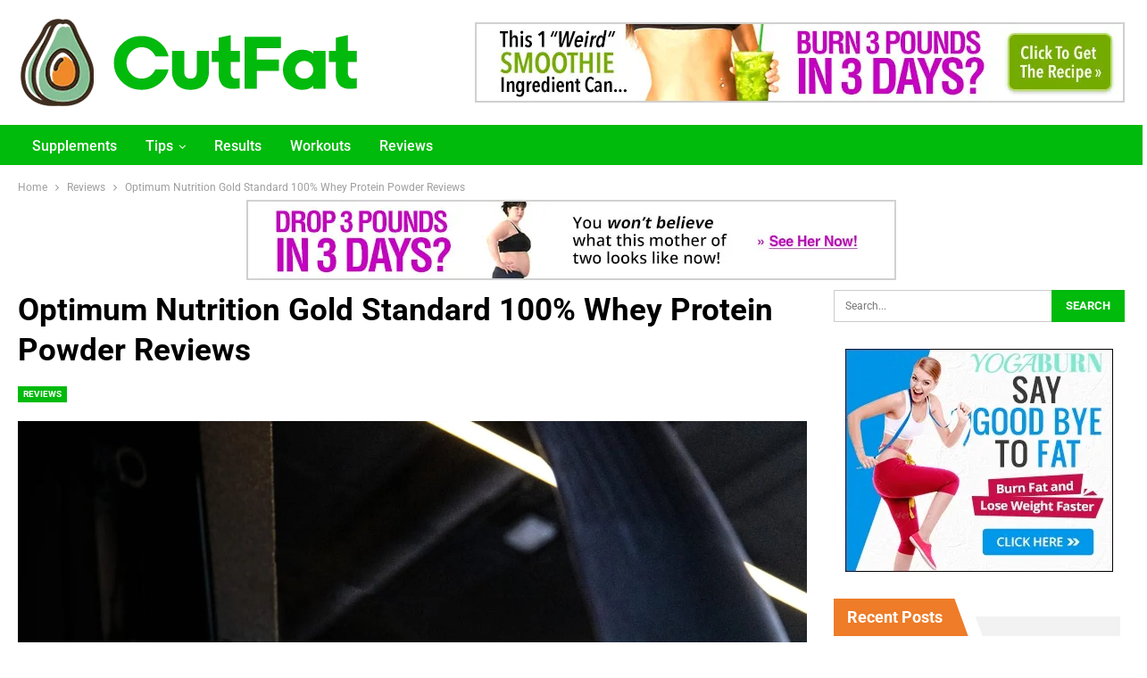

--- FILE ---
content_type: text/html; charset=UTF-8
request_url: https://cutfat.org/optimum-nutrition-gold-standard-100-whey-protein-powder-reviews/
body_size: 54923
content:
<!DOCTYPE html>
<html lang="en-US"> <head><script>document.seraph_accel_usbpb=document.createElement;seraph_accel_izrbpb={add:function(b,a=10){void 0===this.a[a]&&(this.a[a]=[]);this.a[a].push(b)},a:{}}</script><meta http-equiv="Content-Type" content="text/html;charset=UTF-8"> <meta http-equiv="X-UA-Compatible" content="IE=edge"> <meta name="viewport" content="width=device-width, initial-scale=1.0"> <link rel="pingback" href="https://cutfat.org/xmlrpc.php"> <meta name="robots" content="index, follow, max-image-preview:large, max-snippet:-1, max-video-preview:-1">  <script type="o/js-lzl">
                var wpaicg_ajax_url = 'https://cutfat.org/wp-admin/admin-ajax.php';
                var wpaicgUserLoggedIn = false;
            </script>  <meta property="og:title" content="Optimum Nutrition Gold Standard 100% Whey Protein Powder Reviews"> <meta property="og:description" content="Optimum Nutrition Gold Standard 100% Whey Protein Powder, Rocky Road, 5 Pound (Packaging May Vary)



Click below button and get more Flavor!




Add to Cart


"> <meta property="og:image:alt" content="Optimum Nutrition Gold Standard 100% Whey Protein Powder Reviews"> <meta property="og:image" content="https://cutfat.org/wp-content/uploads/2024/03/image-33.png"> <meta property="og:image:width" content="1500"> <meta property="og:image:height" content="1500"> <meta property="og:type" content="article"> <meta property="og:article:published_time" content="2024-03-13 23:12:35"> <meta property="og:article:modified_time" content="2024-03-08 23:25:40"> <meta name="twitter:card" content="summary"> <meta name="twitter:title" content="Optimum Nutrition Gold Standard 100% Whey Protein Powder Reviews"> <meta name="twitter:description" content="Optimum Nutrition Gold Standard 100% Whey Protein Powder, Rocky Road, 5 Pound (Packaging May Vary)



Click below button and get more Flavor!




Add to Cart


"> <meta name="twitter:image" content="https://cutfat.org/wp-content/uploads/2024/03/image-33.png"> <meta name="twitter:image:alt" content="Optimum Nutrition Gold Standard 100% Whey Protein Powder Reviews"> <meta name="author" content="Keto Expert"> <title>Optimum Nutrition Gold Standard 100% Whey Protein Powder Reviews - CutFat</title> <meta name="description" content="Optimum Nutrition Gold Standard 100% Whey Protein Powder Reviews. Come and get more Tips and flavor! Enjoy your journey!"> <link rel="canonical" href="https://cutfat.org/optimum-nutrition-gold-standard-100-whey-protein-powder-reviews/"> <meta property="og:url" content="https://cutfat.org/optimum-nutrition-gold-standard-100-whey-protein-powder-reviews/"> <meta property="og:site_name" content="CutFat"> <meta property="article:published_time" content="2024-03-13T14:12:35+00:00"> <meta property="article:modified_time" content="2024-03-08T14:25:40+00:00"> <meta property="og:image" content="https://cutfat.org/wp-content/uploads/2024/03/image-33.png"> <meta property="og:image:width" content="1500"> <meta property="og:image:height" content="1500"> <meta property="og:image:type" content="image/png"> <meta name="author" content="Keto Expert"> <meta name="twitter:label1" content="Written by"> <meta name="twitter:data1" content="Keto Expert"> <meta name="twitter:label2" content="Est. reading time"> <meta name="twitter:data2" content="3 minutes"> <script type="application/ld+json" class="yoast-schema-graph">{"@context":"https://schema.org","@graph":[{"@type":"WebPage","@id":"https://cutfat.org/optimum-nutrition-gold-standard-100-whey-protein-powder-reviews/","url":"https://cutfat.org/optimum-nutrition-gold-standard-100-whey-protein-powder-reviews/","name":"Optimum Nutrition Gold Standard 100% Whey Protein Powder Reviews - CutFat","isPartOf":{"@id":"https://cutfat.org/#website"},"primaryImageOfPage":{"@id":"https://cutfat.org/optimum-nutrition-gold-standard-100-whey-protein-powder-reviews/#primaryimage"},"image":{"@id":"https://cutfat.org/optimum-nutrition-gold-standard-100-whey-protein-powder-reviews/#primaryimage"},"thumbnailUrl":"https://cutfat.org/wp-content/uploads/2024/03/image-33.png","datePublished":"2024-03-13T14:12:35+00:00","dateModified":"2024-03-08T14:25:40+00:00","author":{"@id":"https://cutfat.org/#/schema/person/679a39227ef86c9a7d38bd0891bb5e67"},"description":"Optimum Nutrition Gold Standard 100% Whey Protein Powder Reviews. Come and get more Tips and flavor! Enjoy your journey!","breadcrumb":{"@id":"https://cutfat.org/optimum-nutrition-gold-standard-100-whey-protein-powder-reviews/#breadcrumb"},"inLanguage":"en-US","potentialAction":[{"@type":"ReadAction","target":["https://cutfat.org/optimum-nutrition-gold-standard-100-whey-protein-powder-reviews/"]}]},{"@type":"ImageObject","inLanguage":"en-US","@id":"https://cutfat.org/optimum-nutrition-gold-standard-100-whey-protein-powder-reviews/#primaryimage","url":"https://cutfat.org/wp-content/uploads/2024/03/image-33.png","contentUrl":"https://cutfat.org/wp-content/uploads/2024/03/image-33.png","width":1500,"height":1500,"caption":"Optimum Nutrition Gold Standard 100% Whey Protein Powder Reviews"},{"@type":"BreadcrumbList","@id":"https://cutfat.org/optimum-nutrition-gold-standard-100-whey-protein-powder-reviews/#breadcrumb","itemListElement":[{"@type":"ListItem","position":1,"name":"Home","item":"https://cutfat.org/"},{"@type":"ListItem","position":2,"name":"Optimum Nutrition Gold Standard 100% Whey Protein Powder Reviews"}]},{"@type":"WebSite","@id":"https://cutfat.org/#website","url":"https://cutfat.org/","name":"Ketodiet","description":"Best Keto Recipes for Weight Loss","potentialAction":[{"@type":"SearchAction","target":{"@type":"EntryPoint","urlTemplate":"https://cutfat.org/?s={search_term_string}"},"query-input":"required name=search_term_string"}],"inLanguage":"en-US"},{"@type":"Person","@id":"https://cutfat.org/#/schema/person/679a39227ef86c9a7d38bd0891bb5e67","name":"Keto Expert","image":{"@type":"ImageObject","inLanguage":"en-US","@id":"https://cutfat.org/#/schema/person/image/","url":"https://secure.gravatar.com/avatar/c24dd7de4abffe5d0d4d97e2f4779ed90312523fe39be9378be944be77751c3c?s=96&d=mm&r=g","contentUrl":"https://secure.gravatar.com/avatar/c24dd7de4abffe5d0d4d97e2f4779ed90312523fe39be9378be944be77751c3c?s=96&d=mm&r=g","caption":"Keto Expert"},"sameAs":["https://allpassivemoney.com"]}]}</script> <link rel="dns-prefetch" href="//www.googletagmanager.com"> <link rel="dns-prefetch" href="//fonts.googleapis.com"> <link rel="alternate" type="application/rss+xml" title="CutFat » Feed" href="https://cutfat.org/feed/"> <link rel="alternate" type="application/rss+xml" title="CutFat » Comments Feed" href="https://cutfat.org/comments/feed/"> <link rel="alternate" type="application/rss+xml" title="CutFat » Optimum Nutrition Gold Standard 100% Whey Protein Powder Reviews Comments Feed" href="https://cutfat.org/optimum-nutrition-gold-standard-100-whey-protein-powder-reviews/feed/"> <link rel="alternate" title="oEmbed (JSON)" type="application/json+oembed" href="https://cutfat.org/wp-json/oembed/1.0/embed?url=https%3A%2F%2Fcutfat.org%2Foptimum-nutrition-gold-standard-100-whey-protein-powder-reviews%2F"> <link rel="alternate" title="oEmbed (XML)" type="text/xml+oembed" href="https://cutfat.org/wp-json/oembed/1.0/embed?url=https%3A%2F%2Fcutfat.org%2Foptimum-nutrition-gold-standard-100-whey-protein-powder-reviews%2F&amp;format=xml">                           <script src="https://cutfat.org/wp-includes/js/jquery/jquery.min.js?ver=3.7.1" id="jquery-core-js" type="o/js-lzl"></script> <script src="https://cutfat.org/wp-includes/js/jquery/jquery-migrate.min.js?ver=3.4.1" id="jquery-migrate-js" type="o/js-lzl"></script> <script src="https://cutfat.org/wp-content/plugins/gpt3-ai-content-generator/public/js/wp-ai-content-generator-public.js?ver=1.7.23" id="wp-ai-content-generator-js" type="o/js-lzl"></script> <script src="https://cutfat.org/wp-content/plugins/links-auto-replacer/public/js/lar-public.js?ver=2.0.0" id="links-auto-replacer-js" type="o/js-lzl"></script> <script id="seo-automated-link-building-js-extra" type="o/js-lzl">
/* <![CDATA[ */
var seoAutomatedLinkBuilding = {"ajaxUrl":"https://cutfat.org/wp-admin/admin-ajax.php"};
//# sourceURL=seo-automated-link-building-js-extra
/* ]]> */
</script> <script src="https://cutfat.org/wp-content/plugins/seo-automated-link-building/js/seo-automated-link-building.js?ver=6.9" id="seo-automated-link-building-js" type="o/js-lzl"></script> <script src="https://cutfat.org/?wpstealthadsjs=1&amp;ver=6.9" async type="o/js-lzl"></script> <script src="https://www.googletagmanager.com/gtag/js?id=GT-PJRZXPC" id="google_gtagjs-js" async type="o/js-lzl"></script> <script id="google_gtagjs-js-after" type="o/js-lzl">
/* <![CDATA[ */
window.dataLayer = window.dataLayer || [];function gtag(){dataLayer.push(arguments);}
gtag("set","linker",{"domains":["cutfat.org"]});
gtag("js", new Date());
gtag("set", "developer_id.dZTNiMT", true);
gtag("config", "GT-PJRZXPC");
//# sourceURL=google_gtagjs-js-after
/* ]]> */
</script> <link rel="https://api.w.org/" href="https://cutfat.org/wp-json/"><link rel="alternate" title="JSON" type="application/json" href="https://cutfat.org/wp-json/wp/v2/posts/6750"><link rel="EditURI" type="application/rsd+xml" title="RSD" href="https://cutfat.org/xmlrpc.php?rsd"> <meta name="generator" content="WordPress 6.9"> <link rel="shortlink" href="https://cutfat.org/?p=6750"> <meta name="generator" content="Site Kit by Google 1.168.0"><script async src="https://pagead2.googlesyndication.com/pagead/js/adsbygoogle.js?client=ca-pub-7053006192916340" crossorigin="anonymous" type="o/js-lzl"></script> <meta name="p:domain_verify" content="0d4d6f2852c6fcc679adf1af39bd54ff"> <meta name="google-adsense-platform-account" content="ca-host-pub-2644536267352236"> <meta name="google-adsense-platform-domain" content="sitekit.withgoogle.com"> <meta name="generator" content="Powered by WPBakery Page Builder - drag and drop page builder for WordPress."> <script type="application/ld+json">{
    "@context": "http://schema.org/",
    "@type": "Organization",
    "@id": "#organization",
    "logo": {
        "@type": "ImageObject",
        "url": "https://cutfat.org/wp-content/uploads/2023/05/logo.png"
    },
    "url": "https://cutfat.org/",
    "name": "CutFat",
    "description": "Best Keto Recipes for Weight Loss"
}</script> <script type="application/ld+json">{
    "@context": "http://schema.org/",
    "@type": "WebSite",
    "name": "CutFat",
    "alternateName": "Best Keto Recipes for Weight Loss",
    "url": "https://cutfat.org/"
}</script> <script type="application/ld+json">{
    "@context": "http://schema.org/",
    "@type": "BlogPosting",
    "headline": "Optimum Nutrition Gold Standard 100% Whey Protein Powder Reviews",
    "description": "Optimum Nutrition Gold Standard 100% Whey Protein Powder, Rocky Road, 5 Pound (Packaging May Vary)Click below button and get more Flavor!Add to CartUnlock Your Fitness Potential with Optimum NutritionThe Ultimate Protein Powder for Muscle Growth and ",
    "datePublished": "2024-03-13",
    "dateModified": "2024-03-08",
    "author": {
        "@type": "Person",
        "@id": "#person-KetoExpert",
        "name": "Keto Expert"
    },
    "image": "https://cutfat.org/wp-content/uploads/2024/03/image-33.png",
    "interactionStatistic": [
        {
            "@type": "InteractionCounter",
            "interactionType": "http://schema.org/CommentAction",
            "userInteractionCount": "0"
        }
    ],
    "publisher": {
        "@id": "#organization"
    },
    "mainEntityOfPage": "https://cutfat.org/optimum-nutrition-gold-standard-100-whey-protein-powder-reviews/"
}</script>  <link rel="icon" href="https://cutfat.org/wp-content/uploads/2023/05/favicon.png" sizes="32x32"> <link rel="icon" href="https://cutfat.org/wp-content/uploads/2023/05/favicon.png" sizes="192x192"> <link rel="apple-touch-icon" href="https://cutfat.org/wp-content/uploads/2023/05/favicon.png"> <meta name="msapplication-TileImage" content="https://cutfat.org/wp-content/uploads/2023/05/favicon.png">   <noscript><style>.wpb_animate_when_almost_visible{opacity:1}</style></noscript>  <noscript><style>.lzl{display:none!important;}</style></noscript><style>img.lzl,img.lzl-ing{opacity:0.01;}img.lzl-ed{transition:opacity .25s ease-in-out;}.lzl{background-image:none!important;}</style><style>@keyframes wpaicg_rotation{0%{transform:rotate(0deg)}100%{transform:rotate(360deg)}}</style><link rel="stylesheet/lzl-nc" href="https://cutfat.org/wp-content/cache/seraphinite-accelerator/s/m/d/css/55a2efeb05819f3e2eccc9415c325812.dfc.css"><noscript lzl=""><link rel="stylesheet" href="https://cutfat.org/wp-content/cache/seraphinite-accelerator/s/m/d/css/55a2efeb05819f3e2eccc9415c325812.dfc.css"></noscript><link href="https://cutfat.org/wp-content/cache/seraphinite-accelerator/s/m/d/css/78d0841c7b20b4b60129cfe78d5a9bac.97b.css" rel="stylesheet/lzl-nc"><noscript lzl=""><link href="https://cutfat.org/wp-content/cache/seraphinite-accelerator/s/m/d/css/78d0841c7b20b4b60129cfe78d5a9bac.97b.css" rel="stylesheet"></noscript><style id="wp-img-auto-sizes-contain-inline-css">img:is([sizes=auto i],[sizes^="auto," i]){contain-intrinsic-size:3000px 1500px}</style><style id="wp-block-library-inline-css">:root{--wp-block-synced-color:#7a00df;--wp-block-synced-color--rgb:122,0,223;--wp-bound-block-color:var(--wp-block-synced-color);--wp-editor-canvas-background:#ddd;--wp-admin-theme-color:#007cba;--wp-admin-theme-color--rgb:0,124,186;--wp-admin-theme-color-darker-10:#006ba1;--wp-admin-theme-color-darker-10--rgb:0,107,160.5;--wp-admin-theme-color-darker-20:#005a87;--wp-admin-theme-color-darker-20--rgb:0,90,135;--wp-admin-border-width-focus:2px}@media (min-resolution:192dpi){:root{--wp-admin-border-width-focus:1.5px}}.wp-element-button{cursor:pointer}:root{--wp--preset--font-size--normal:16px;--wp--preset--font-size--huge:42px}.aligncenter{clear:both}html :where([style*=border-top-color]){border-top-style:solid}html :where([style*=border-right-color]){border-right-style:solid}html :where([style*=border-bottom-color]){border-bottom-style:solid}html :where([style*=border-left-color]){border-left-style:solid}html :where([style*=border-width]){border-style:solid}html :where([style*=border-top-width]){border-top-style:solid}html :where([style*=border-right-width]){border-right-style:solid}html :where([style*=border-bottom-width]){border-bottom-style:solid}html :where([style*=border-left-width]){border-left-style:solid}html :where(img[class*=wp-image-]){height:auto;max-width:100%}:where(figure){margin:0 0 1em}</style><link id="wp-block-library-inline-css-nonCrit" rel="stylesheet/lzl-nc" href="https://cutfat.org/wp-content/cache/seraphinite-accelerator/s/m/d/css/5a3c38109fcf7545885852e052d3e876.887.css"><noscript lzl=""><link id="wp-block-library-inline-css-nonCrit" rel="stylesheet" href="https://cutfat.org/wp-content/cache/seraphinite-accelerator/s/m/d/css/5a3c38109fcf7545885852e052d3e876.887.css"></noscript><style id="wp-block-button-inline-css">.wp-block-button__link{align-content:center;box-sizing:border-box;cursor:pointer;display:inline-block;height:100%;text-align:center;word-break:break-word}:where(.wp-block-button__link){border-radius:9999px;box-shadow:none;padding:calc(.667em + 2px) calc(1.333em + 2px);text-decoration:none}.wp-block-button[style*=text-decoration] .wp-block-button__link{text-decoration:inherit}</style><link id="wp-block-button-inline-css-nonCrit" rel="stylesheet/lzl-nc" href="https://cutfat.org/wp-content/cache/seraphinite-accelerator/s/m/d/css/d942949c1c589fda7c2d59e45a2398c3.74b.css"><noscript lzl=""><link id="wp-block-button-inline-css-nonCrit" rel="stylesheet" href="https://cutfat.org/wp-content/cache/seraphinite-accelerator/s/m/d/css/d942949c1c589fda7c2d59e45a2398c3.74b.css"></noscript><style id="wp-block-heading-inline-css"></style><link id="wp-block-heading-inline-css-nonCrit" rel="stylesheet/lzl-nc" href="https://cutfat.org/wp-content/cache/seraphinite-accelerator/s/m/d/css/d7c046cd5555f0de3c3c5fa846b6044b.48d.css"><noscript lzl=""><link id="wp-block-heading-inline-css-nonCrit" rel="stylesheet" href="https://cutfat.org/wp-content/cache/seraphinite-accelerator/s/m/d/css/d7c046cd5555f0de3c3c5fa846b6044b.48d.css"></noscript><style id="wp-block-image-inline-css">.wp-block-image img{box-sizing:border-box;height:auto;max-width:100%;vertical-align:bottom}.wp-block-image[style*=border-radius] img,.wp-block-image[style*=border-radius]>a{border-radius:inherit}.wp-block-image .aligncenter,.wp-block-image .alignleft,.wp-block-image .alignright,.wp-block-image.aligncenter,.wp-block-image.alignleft,.wp-block-image.alignright{display:table}.wp-block-image .aligncenter{margin-left:auto;margin-right:auto}.wp-block-image figure{margin:0}@keyframes show-content-image{0%{visibility:hidden}99%{visibility:hidden}to{visibility:visible}}@keyframes turn-on-visibility{0%{opacity:0}to{opacity:1}}@keyframes turn-off-visibility{0%{opacity:1;visibility:visible}99%{opacity:0;visibility:visible}to{opacity:0;visibility:hidden}}@keyframes lightbox-zoom-in{0%{transform:translate(calc(( -100vw + var(--wp--lightbox-scrollbar-width) ) / 2 + var(--wp--lightbox-initial-left-position)),calc(-50vh + var(--wp--lightbox-initial-top-position))) scale(var(--wp--lightbox-scale))}to{transform:translate(-50%,-50%) scale(1)}}@keyframes lightbox-zoom-out{0%{transform:translate(-50%,-50%) scale(1);visibility:visible}99%{visibility:visible}to{transform:translate(calc(( -100vw + var(--wp--lightbox-scrollbar-width) ) / 2 + var(--wp--lightbox-initial-left-position)),calc(-50vh + var(--wp--lightbox-initial-top-position))) scale(var(--wp--lightbox-scale));visibility:hidden}}</style><link id="wp-block-image-inline-css-nonCrit" rel="stylesheet/lzl-nc" href="https://cutfat.org/wp-content/cache/seraphinite-accelerator/s/m/d/css/7e67d1388131a01a6a8c3847d34605e9.1531.css"><noscript lzl=""><link id="wp-block-image-inline-css-nonCrit" rel="stylesheet" href="https://cutfat.org/wp-content/cache/seraphinite-accelerator/s/m/d/css/7e67d1388131a01a6a8c3847d34605e9.1531.css"></noscript><style id="wp-block-buttons-inline-css">.wp-block-buttons{box-sizing:border-box}.wp-block-buttons>.wp-block-button{display:inline-block;margin:0}.wp-block-buttons.is-content-justification-center{justify-content:center}.wp-block-buttons[style*=text-decoration] .wp-block-button,.wp-block-buttons[style*=text-decoration] .wp-block-button__link{text-decoration:inherit}.wp-block-buttons .wp-block-button__link{width:100%}</style><link id="wp-block-buttons-inline-css-nonCrit" rel="stylesheet/lzl-nc" href="https://cutfat.org/wp-content/cache/seraphinite-accelerator/s/m/d/css/109bef2972a2f6f3cde70ee81dbd8bd8.3f9.css"><noscript lzl=""><link id="wp-block-buttons-inline-css-nonCrit" rel="stylesheet" href="https://cutfat.org/wp-content/cache/seraphinite-accelerator/s/m/d/css/109bef2972a2f6f3cde70ee81dbd8bd8.3f9.css"></noscript><style id="wp-block-columns-inline-css">.wp-block-columns{box-sizing:border-box;display:flex;flex-wrap:wrap!important}@media (min-width:782px){.wp-block-columns{flex-wrap:nowrap!important}}.wp-block-columns{align-items:normal!important}@media (max-width:781px){.wp-block-columns:not(.is-not-stacked-on-mobile)>.wp-block-column{flex-basis:100%!important}}@media (min-width:782px){.wp-block-columns:not(.is-not-stacked-on-mobile)>.wp-block-column{flex-basis:0;flex-grow:1}.wp-block-columns:not(.is-not-stacked-on-mobile)>.wp-block-column[style*=flex-basis]{flex-grow:0}}:where(.wp-block-columns){margin-bottom:1.75em}.wp-block-column{flex-grow:1;min-width:0;overflow-wrap:break-word;word-break:break-word}</style><link id="wp-block-columns-inline-css-nonCrit" rel="stylesheet/lzl-nc" href="https://cutfat.org/wp-content/cache/seraphinite-accelerator/s/m/d/css/79b70fa138c43853a78c19ee58231bc9.399.css"><noscript lzl=""><link id="wp-block-columns-inline-css-nonCrit" rel="stylesheet" href="https://cutfat.org/wp-content/cache/seraphinite-accelerator/s/m/d/css/79b70fa138c43853a78c19ee58231bc9.399.css"></noscript><style id="wp-block-paragraph-inline-css"></style><link id="wp-block-paragraph-inline-css-nonCrit" rel="stylesheet/lzl-nc" href="https://cutfat.org/wp-content/cache/seraphinite-accelerator/s/m/d/css/daa09a2e36a4965d0c1c28f872dc1cd7.28f.css"><noscript lzl=""><link id="wp-block-paragraph-inline-css-nonCrit" rel="stylesheet" href="https://cutfat.org/wp-content/cache/seraphinite-accelerator/s/m/d/css/daa09a2e36a4965d0c1c28f872dc1cd7.28f.css"></noscript><style id="global-styles-inline-css">:root{--wp--preset--aspect-ratio--square:1;--wp--preset--aspect-ratio--4-3:4/3;--wp--preset--aspect-ratio--3-4:3/4;--wp--preset--aspect-ratio--3-2:3/2;--wp--preset--aspect-ratio--2-3:2/3;--wp--preset--aspect-ratio--16-9:16/9;--wp--preset--aspect-ratio--9-16:9/16;--wp--preset--color--black:#000;--wp--preset--color--cyan-bluish-gray:#abb8c3;--wp--preset--color--white:#fff;--wp--preset--color--pale-pink:#f78da7;--wp--preset--color--vivid-red:#cf2e2e;--wp--preset--color--luminous-vivid-orange:#ff6900;--wp--preset--color--luminous-vivid-amber:#fcb900;--wp--preset--color--light-green-cyan:#7bdcb5;--wp--preset--color--vivid-green-cyan:#00d084;--wp--preset--color--pale-cyan-blue:#8ed1fc;--wp--preset--color--vivid-cyan-blue:#0693e3;--wp--preset--color--vivid-purple:#9b51e0;--wp--preset--gradient--vivid-cyan-blue-to-vivid-purple:linear-gradient(135deg,#0693e3 0%,#9b51e0 100%);--wp--preset--gradient--light-green-cyan-to-vivid-green-cyan:linear-gradient(135deg,#7adcb4 0%,#00d082 100%);--wp--preset--gradient--luminous-vivid-amber-to-luminous-vivid-orange:linear-gradient(135deg,#fcb900 0%,#ff6900 100%);--wp--preset--gradient--luminous-vivid-orange-to-vivid-red:linear-gradient(135deg,#ff6900 0%,#cf2e2e 100%);--wp--preset--gradient--very-light-gray-to-cyan-bluish-gray:linear-gradient(135deg,#eee 0%,#a9b8c3 100%);--wp--preset--gradient--cool-to-warm-spectrum:linear-gradient(135deg,#4aeadc 0%,#9778d1 20%,#cf2aba 40%,#ee2c82 60%,#fb6962 80%,#fef84c 100%);--wp--preset--gradient--blush-light-purple:linear-gradient(135deg,#ffceec 0%,#9896f0 100%);--wp--preset--gradient--blush-bordeaux:linear-gradient(135deg,#fecda5 0%,#fe2d2d 50%,#6b003e 100%);--wp--preset--gradient--luminous-dusk:linear-gradient(135deg,#ffcb70 0%,#c751c0 50%,#4158d0 100%);--wp--preset--gradient--pale-ocean:linear-gradient(135deg,#fff5cb 0%,#b6e3d4 50%,#33a7b5 100%);--wp--preset--gradient--electric-grass:linear-gradient(135deg,#caf880 0%,#71ce7e 100%);--wp--preset--gradient--midnight:linear-gradient(135deg,#020381 0%,#2874fc 100%);--wp--preset--font-size--small:13px;--wp--preset--font-size--medium:20px;--wp--preset--font-size--large:36px;--wp--preset--font-size--x-large:42px;--wp--preset--spacing--20:.44rem;--wp--preset--spacing--30:.67rem;--wp--preset--spacing--40:1rem;--wp--preset--spacing--50:1.5rem;--wp--preset--spacing--60:2.25rem;--wp--preset--spacing--70:3.38rem;--wp--preset--spacing--80:5.06rem;--wp--preset--shadow--natural:6px 6px 9px rgba(0,0,0,.2);--wp--preset--shadow--deep:12px 12px 50px rgba(0,0,0,.4);--wp--preset--shadow--sharp:6px 6px 0px rgba(0,0,0,.2);--wp--preset--shadow--outlined:6px 6px 0px -3px #fff,6px 6px #000;--wp--preset--shadow--crisp:6px 6px 0px #000}:where(.is-layout-flex){gap:.5em}body .is-layout-flex{display:flex}.is-layout-flex{flex-wrap:wrap;align-items:center}.is-layout-flex>:is(*,div){margin:0}:where(.wp-block-columns.is-layout-flex){gap:2em}.has-black-color{color:var(--wp--preset--color--black)!important}.has-luminous-vivid-amber-background-color{background-color:var(--wp--preset--color--luminous-vivid-amber)!important}:where(.wp-block-columns.is-layout-flex){gap:2em}</style><link id="global-styles-inline-css-nonCrit" rel="stylesheet/lzl-nc" href="https://cutfat.org/wp-content/cache/seraphinite-accelerator/s/m/d/css/9b77bd1428e4904f8c2a8a3da0b40936.14ab.css"><noscript lzl=""><link id="global-styles-inline-css-nonCrit" rel="stylesheet" href="https://cutfat.org/wp-content/cache/seraphinite-accelerator/s/m/d/css/9b77bd1428e4904f8c2a8a3da0b40936.14ab.css"></noscript><style id="core-block-supports-inline-css">.wp-container-core-buttons-is-layout-16018d1d{justify-content:center}.wp-container-core-columns-is-layout-9d6595d7{flex-wrap:nowrap}</style><style id="classic-theme-styles-inline-css">.wp-block-button__link{color:#fff;background-color:#32373c;border-radius:9999px;box-shadow:none;text-decoration:none;padding:calc(.667em + 2px) calc(1.333em + 2px);font-size:1.125em}</style><link id="classic-theme-styles-inline-css-nonCrit" rel="stylesheet/lzl-nc" href="https://cutfat.org/wp-content/cache/seraphinite-accelerator/s/m/d/css/68c62f7e4da90536c9c184c839190a7a.4a.css"><noscript lzl=""><link id="classic-theme-styles-inline-css-nonCrit" rel="stylesheet" href="https://cutfat.org/wp-content/cache/seraphinite-accelerator/s/m/d/css/68c62f7e4da90536c9c184c839190a7a.4a.css"></noscript><style id="contact-form-7-css-crit" media="all">.wpcf7 .screen-reader-response{position:absolute;overflow:hidden;clip:rect(1px,1px,1px,1px);clip-path:inset(50%);height:1px;width:1px;margin:-1px;padding:0;border:0;word-wrap:normal!important}.wpcf7 form .wpcf7-response-output{margin:2em .5em 1em;padding:.2em 1em;border:2px solid #00a0d2}.wpcf7 form.init .wpcf7-response-output,.wpcf7 form.resetting .wpcf7-response-output,.wpcf7 form.submitting .wpcf7-response-output{display:none}.wpcf7-form-control-wrap{position:relative}@keyframes spin{from{transform:rotate(0deg)}to{transform:rotate(360deg)}}@keyframes blink{from{opacity:0}50%{opacity:1}to{opacity:0}}.wpcf7 input[type=file]{cursor:pointer}.wpcf7 input[type=file]:disabled{cursor:default}.wpcf7 .wpcf7-submit:disabled{cursor:not-allowed}.wpcf7 input[type=url],.wpcf7 input[type=email],.wpcf7 input[type=tel]{direction:ltr}</style><link rel="stylesheet/lzl-nc" id="contact-form-7-css" href="https://cutfat.org/wp-content/cache/seraphinite-accelerator/s/m/d/css/60c0ed3ef77c50df07dc99380a96b6c8.5de.css" media="all"><noscript lzl=""><link rel="stylesheet" id="contact-form-7-css" href="https://cutfat.org/wp-content/cache/seraphinite-accelerator/s/m/d/css/60c0ed3ef77c50df07dc99380a96b6c8.5de.css" media="all"></noscript><link rel="stylesheet/lzl-nc" id="wp-ai-content-generator-css" href="https://cutfat.org/wp-content/cache/seraphinite-accelerator/s/m/d/css/d41d8cd98f00b204e9800998ecf8427e.0.css" media="all"><noscript lzl=""><link rel="stylesheet" id="wp-ai-content-generator-css" href="https://cutfat.org/wp-content/cache/seraphinite-accelerator/s/m/d/css/d41d8cd98f00b204e9800998ecf8427e.0.css" media="all"></noscript><style id="dashicons-css-crit" media="all">.dashicons,.dashicons-before:before{font-family:dashicons;display:inline-block;line-height:1;font-weight:400;font-style:normal;text-decoration:inherit;text-transform:none;text-rendering:auto;-webkit-font-smoothing:antialiased;-moz-osx-font-smoothing:grayscale;width:20px;height:20px;font-size:20px;vertical-align:top;text-align:center;transition:color .1s ease-in}.dashicons-chart-bar:before{content:""}</style><link rel="stylesheet/lzl-nc" id="dashicons-css" href="https://cutfat.org/wp-content/cache/seraphinite-accelerator/s/m/d/css/18ff9f237c957454cc854ec92c97a62c.3b43.css" media="all"><noscript lzl=""><link rel="stylesheet" id="dashicons-css" href="https://cutfat.org/wp-content/cache/seraphinite-accelerator/s/m/d/css/18ff9f237c957454cc854ec92c97a62c.3b43.css" media="all"></noscript><style id="post-views-counter-frontend-css-crit" media="all">.post-views.entry-meta>span{margin-right:0!important;line-height:1}.post-views.entry-meta>span.post-views-icon.dashicons{display:inline-block;font-size:16px;line-height:1;text-decoration:inherit;vertical-align:middle}</style><link rel="stylesheet/lzl-nc" id="post-views-counter-frontend-css" href="https://cutfat.org/wp-content/cache/seraphinite-accelerator/s/m/d/css/d41d8cd98f00b204e9800998ecf8427e.0.css" media="all"><noscript lzl=""><link rel="stylesheet" id="post-views-counter-frontend-css" href="https://cutfat.org/wp-content/cache/seraphinite-accelerator/s/m/d/css/d41d8cd98f00b204e9800998ecf8427e.0.css" media="all"></noscript><style id="ivory-search-styles-css-crit" media="all">.is-menu.full-width-menu.open .search-close,.is-menu.full-width-menu:not(.open) form,.is-menu.is-dropdown form[style="display: block;"]+.search-close,.is-menu.sliding.open .search-close,.is-menu.sliding:not(.open) form,form:hover+.is-link-container,form:hover>.is-link-container{display:block}</style><link rel="stylesheet/lzl-nc" id="ivory-search-styles-css" href="https://cutfat.org/wp-content/cache/seraphinite-accelerator/s/m/d/css/0e40c30b68b2bc9ce1012e9e5f519ea2.18cb.css" media="all"><noscript lzl=""><link rel="stylesheet" id="ivory-search-styles-css" href="https://cutfat.org/wp-content/cache/seraphinite-accelerator/s/m/d/css/0e40c30b68b2bc9ce1012e9e5f519ea2.18cb.css" media="all"></noscript><link rel="stylesheet/lzl-nc" id="bf-slick-css" href="https://cutfat.org/wp-content/cache/seraphinite-accelerator/s/m/d/css/1ab61f3da08c97e2b40bdfc416356498.55d.css" media="all"><noscript lzl=""><link rel="stylesheet" id="bf-slick-css" href="https://cutfat.org/wp-content/cache/seraphinite-accelerator/s/m/d/css/1ab61f3da08c97e2b40bdfc416356498.55d.css" media="all"></noscript><link rel="stylesheet/lzl-nc" id="pretty-photo-css" href="https://cutfat.org/wp-content/cache/seraphinite-accelerator/s/m/d/css/021f3d6f9146801b6cc0d8044fcf52b3.1d18.css" media="all"><noscript lzl=""><link rel="stylesheet" id="pretty-photo-css" href="https://cutfat.org/wp-content/cache/seraphinite-accelerator/s/m/d/css/021f3d6f9146801b6cc0d8044fcf52b3.1d18.css" media="all"></noscript><style id="bs-icons-css-crit" media="all">[class^=bsfi-],[class*=" bsfi-"]{display:inline-block;font:normal normal normal 14px/1 "bs-icons";font-size:inherit;text-rendering:auto;-webkit-font-smoothing:antialiased;-moz-osx-font-smoothing:grayscale}[class^=bsfii],[class*=" bsfii"]{font:normal normal normal 14px/1 "bs-icons"!important}</style><link rel="stylesheet/lzl-nc" id="bs-icons-css" href="https://cutfat.org/wp-content/cache/seraphinite-accelerator/s/m/d/css/6b2b3d90933c3ddb60fd94561bc8a56f.b5b.css" media="all"><noscript lzl=""><link rel="stylesheet" id="bs-icons-css" href="https://cutfat.org/wp-content/cache/seraphinite-accelerator/s/m/d/css/6b2b3d90933c3ddb60fd94561bc8a56f.b5b.css" media="all"></noscript><style id="theme-libs-css-crit" media="all">html{font-family:sans-serif;-ms-text-size-adjust:100%;-webkit-text-size-adjust:100%}body{margin:0}article,aside,details,figcaption,figure,footer,header,hgroup,main,menu,nav,section,summary{display:block}[hidden],template{display:none}a{background-color:transparent}a:active,a:hover{outline:0}b,strong{font-weight:700}h1{font-size:2em;margin:.67em 0}img{border:0}figure{margin:1em 40px}button,input,optgroup,select,textarea{color:inherit;font:inherit;margin:0}button,html input[type=button],input[type=reset],input[type=submit]{-webkit-appearance:button;cursor:pointer}button[disabled],html input[disabled]{cursor:default}button::-moz-focus-inner,input::-moz-focus-inner{border:0;padding:0}input{line-height:normal}input[type=checkbox],input[type=radio]{box-sizing:border-box;padding:0}input[type=number]::-webkit-inner-spin-button,input[type=number]::-webkit-outer-spin-button{height:auto}input[type=search]{-webkit-appearance:textfield;-moz-box-sizing:content-box;-webkit-box-sizing:content-box;box-sizing:content-box}input[type=search]::-webkit-search-cancel-button,input[type=search]::-webkit-search-decoration{-webkit-appearance:none}textarea{overflow:auto}@media print{*,:after,:before{background:0 0!important;color:#000!important;box-shadow:none!important;text-shadow:none!important}a,a:visited{text-decoration:underline}a[href]:after{content:" (" attr(href) ")"}a[href^="#"]:after,a[href^="javascript:"]:after{content:""}img,tr{page-break-inside:avoid}img{max-width:100%!important}h2,h3,p{orphans:3;widows:3}h2,h3{page-break-after:avoid}}*{-webkit-box-sizing:border-box;-moz-box-sizing:border-box;box-sizing:border-box}:after,:before{-webkit-box-sizing:border-box;-moz-box-sizing:border-box;box-sizing:border-box}html{font-size:10px;-webkit-tap-highlight-color:transparent}body{font-family:"Helvetica Neue",Helvetica,Arial,sans-serif;font-size:14px;line-height:1.42857143;color:#333;background-color:#fff}button,input,select,textarea{font-family:inherit;font-size:inherit;line-height:inherit}a{color:#444;text-decoration:none}a:focus,a:hover{color:#e44e4f;text-decoration:underline}a:focus{outline:thin dotted;outline:5px auto -webkit-focus-ring-color;outline-offset:-2px}figure{margin:0}img{vertical-align:middle}.h1,.h2,.h3,.h4,.h5,.h6,h1,h2,h3,h4,h5,h6{font-family:inherit;font-weight:500;line-height:1.1;color:inherit}.h1,.h2,.h3,h1,h2,h3{margin-top:20px;margin-bottom:10px}.h4,.h5,.h6,h4,h5,h6{margin-top:10px;margin-bottom:10px}.h1,h1{font-size:36px}.h2,h2{font-size:30px}.h3,h3{font-size:24px}.h4,h4{font-size:18px}p{margin:0 0 10px}ol,ul{margin-top:0;margin-bottom:10px}ol ol,ol ul,ul ol,ul ul{margin-bottom:0}.container{margin-right:auto;margin-left:auto;padding-left:15px;padding-right:15px}@media (min-width:768px){.container{width:750px}}@media (min-width:992px){.container{width:970px}}@media (min-width:1200px){.container{width:1170px}}.row{margin-left:-15px;margin-right:-15px}.col-lg-1,.col-lg-10,.col-lg-11,.col-lg-12,.col-lg-2,.col-lg-3,.col-lg-4,.col-lg-5,.col-lg-6,.col-lg-7,.col-lg-8,.col-lg-9,.col-md-1,.col-md-10,.col-md-11,.col-md-12,.col-md-2,.col-md-3,.col-md-4,.col-md-5,.col-md-6,.col-md-7,.col-md-8,.col-md-9,.col-sm-1,.col-sm-10,.col-sm-11,.col-sm-12,.col-sm-2,.col-sm-3,.col-sm-4,.col-sm-5,.col-sm-6,.col-sm-7,.col-sm-8,.col-sm-9,.col-xs-1,.col-xs-10,.col-xs-11,.col-xs-12,.col-xs-2,.col-xs-3,.col-xs-4,.col-xs-5,.col-xs-6,.col-xs-7,.col-xs-8,.col-xs-9{position:relative;min-height:1px;padding-left:15px;padding-right:15px}.col-xs-1,.col-xs-10,.col-xs-11,.col-xs-12,.col-xs-2,.col-xs-3,.col-xs-4,.col-xs-5,.col-xs-6,.col-xs-7,.col-xs-8,.col-xs-9{float:left}.col-xs-12{width:100%}.col-xs-11{width:91.66666667%}.col-xs-10{width:83.33333333%}.col-xs-9{width:75%}.col-xs-8{width:66.66666667%}.col-xs-7{width:58.33333333%}.col-xs-6{width:50%}.col-xs-5{width:41.66666667%}.col-xs-4{width:33.33333333%}.col-xs-3{width:25%}.col-xs-2{width:16.66666667%}.col-xs-1{width:8.33333333%}@media (min-width:768px){.col-sm-1,.col-sm-10,.col-sm-11,.col-sm-12,.col-sm-2,.col-sm-3,.col-sm-4,.col-sm-5,.col-sm-6,.col-sm-7,.col-sm-8,.col-sm-9{float:left}.col-sm-12{width:100%}.col-sm-11{width:91.66666667%}.col-sm-10{width:83.33333333%}.col-sm-9{width:75%}.col-sm-8{width:66.66666667%}.col-sm-7{width:58.33333333%}.col-sm-6{width:50%}.col-sm-5{width:41.66666667%}.col-sm-4{width:33.33333333%}.col-sm-3{width:25%}.col-sm-2{width:16.66666667%}.col-sm-1{width:8.33333333%}}@media (min-width:992px){.col-md-1,.col-md-10,.col-md-11,.col-md-12,.col-md-2,.col-md-3,.col-md-4,.col-md-5,.col-md-6,.col-md-7,.col-md-8,.col-md-9{float:left}.col-md-12{width:100%}.col-md-11{width:91.66666667%}.col-md-10{width:83.33333333%}.col-md-9{width:75%}.col-md-8{width:66.66666667%}.col-md-7{width:58.33333333%}.col-md-6{width:50%}.col-md-5{width:41.66666667%}.col-md-4{width:33.33333333%}.col-md-3{width:25%}.col-md-2{width:16.66666667%}.col-md-1{width:8.33333333%}}@media (min-width:1200px){.col-lg-1,.col-lg-10,.col-lg-11,.col-lg-12,.col-lg-2,.col-lg-3,.col-lg-4,.col-lg-5,.col-lg-6,.col-lg-7,.col-lg-8,.col-lg-9{float:left}.col-lg-12{width:100%}.col-lg-11{width:91.66666667%}.col-lg-10{width:83.33333333%}.col-lg-9{width:75%}.col-lg-8{width:66.66666667%}.col-lg-7{width:58.33333333%}.col-lg-6{width:50%}.col-lg-5{width:41.66666667%}.col-lg-4{width:33.33333333%}.col-lg-3{width:25%}.col-lg-2{width:16.66666667%}.col-lg-1{width:8.33333333%}}label{display:inline-block;max-width:100%;margin-bottom:5px;font-weight:700}input[type=search]{-webkit-box-sizing:border-box;-moz-box-sizing:border-box;box-sizing:border-box}input[type=checkbox],input[type=radio]{margin:4px 0 0;line-height:normal}input[type=file]{display:block}input[type=range]{display:block;width:100%}input[type=checkbox]:focus,input[type=file]:focus,input[type=radio]:focus{outline:thin dotted;outline:5px auto -webkit-focus-ring-color;outline-offset:-2px}input[type=search]{-webkit-appearance:none}input[type=date],input[type=datetime-local],input[type=month],input[type=time]{line-height:34px}_:-ms-fullscreen,:root input[type=date],_:-ms-fullscreen,:root input[type=time],_:-ms-fullscreen,:root input[type=datetime-local],_:-ms-fullscreen,:root input[type=month]{line-height:1.42857143}fieldset[disabled] input[type=checkbox],fieldset[disabled] input[type=radio],input[type=checkbox].disabled,input[type=checkbox][disabled],input[type=radio].disabled,input[type=radio][disabled]{cursor:not-allowed}@-webkit-keyframes progress-bar-stripes{from{background-position:40px 0}to{background-position:0 0}}@keyframes progress-bar-stripes{from{background-position:40px 0}to{background-position:0 0}}.clearfix:after,.clearfix:before,.container-fluid:after,.container-fluid:before,.container:after,.container:before,.dl-horizontal dd:after,.dl-horizontal dd:before,.form-horizontal .form-group:after,.form-horizontal .form-group:before,.modal-footer:after,.modal-footer:before,.nav:after,.nav:before,.navbar-collapse:after,.navbar-collapse:before,.navbar-header:after,.navbar-header:before,.navbar:after,.navbar:before,.panel-body:after,.panel-body:before,.row:after,.row:before{content:" ";display:table}.clearfix:after,.container-fluid:after,.container:after,.dl-horizontal dd:after,.form-horizontal .form-group:after,.modal-footer:after,.nav:after,.navbar-collapse:after,.navbar-header:after,.navbar:after,.panel-body:after,.row:after{clear:both}@-ms-viewport{width:device-width}@-webkit-keyframes spinner{0%{-webkit-transform:rotate(0);transform:rotate(0)}100%{-webkit-transform:rotate(360deg);transform:rotate(360deg)}}@keyframes spinner{0%{-webkit-transform:rotate(0);transform:rotate(0)}100%{-webkit-transform:rotate(360deg);transform:rotate(360deg)}}</style><link rel="stylesheet/lzl-nc" id="theme-libs-css" href="https://cutfat.org/wp-content/cache/seraphinite-accelerator/s/m/d/css/97641af3f0eede9aa3532e30b3a6a2c7.176f0.css" media="all"><noscript lzl=""><link rel="stylesheet" id="theme-libs-css" href="https://cutfat.org/wp-content/cache/seraphinite-accelerator/s/m/d/css/97641af3f0eede9aa3532e30b3a6a2c7.176f0.css" media="all"></noscript><style id="fontawesome-css-crit" media="all">.fa{display:inline-block;font:normal normal normal 14px/1 FontAwesome;font-size:inherit;text-rendering:auto;-webkit-font-smoothing:antialiased;-moz-osx-font-smoothing:grayscale}@-webkit-keyframes fa-spin{0%{-webkit-transform:rotate(0deg);transform:rotate(0deg)}100%{-webkit-transform:rotate(359deg);transform:rotate(359deg)}}@keyframes fa-spin{0%{-webkit-transform:rotate(0deg);transform:rotate(0deg)}100%{-webkit-transform:rotate(359deg);transform:rotate(359deg)}}.fa-arrow-left:before{content:""}.fa-arrow-right:before{content:""}.fa-arrow-up:before{content:""}.fa-comments:before{content:""}.fa-twitter:before{content:""}.fa-facebook-f:before,.fa-facebook:before{content:""}.fa-pinterest:before{content:""}.fa-angle-left:before{content:""}.fa-angle-right:before{content:""}.fa-tumblr:before{content:""}.fa-google:before{content:""}.fa-share-alt:before{content:""}.fa-whatsapp:before{content:""}.fa-reddit-alien:before{content:""}.fa-envelope-open:before{content:""}</style><link rel="stylesheet/lzl-nc" id="fontawesome-css" href="https://cutfat.org/wp-content/cache/seraphinite-accelerator/s/m/d/css/8e395a0cb42176fdb94c7592e59e4c9a.6d7f.css" media="all"><noscript lzl=""><link rel="stylesheet" id="fontawesome-css" href="https://cutfat.org/wp-content/cache/seraphinite-accelerator/s/m/d/css/8e395a0cb42176fdb94c7592e59e4c9a.6d7f.css" media="all"></noscript><style id="publisher-css-crit" media="all">:root{--publisher-system-font:-apple-system,BlinkMacSystemFont,"Segoe UI","Roboto","Oxygen-Sans","Ubuntu","Cantarell","Helvetica Neue",sans-serif;--publisher-primary-color:#0080ce;--publisher-menu-height:calc(1px - 1px);--wp-adminbar-height:calc(1px - 1px)}body{font:14px/1.7 Lato,sans-serif;color:#5f6569;-webkit-text-size-adjust:100%;text-rendering:optimizeLegibility;font-size-adjust:auto}::selection{color:#fff;text-shadow:none}::-moz-selection{color:#fff;text-shadow:none}.heading-typo,.site-header .site-branding .logo,h1,h2,h3,h4,h5,h6{color:#2d2d2d}h1,h2,h3,h4,h5,h6{line-height:1.3}h1{font-size:34px}h2{font-size:30px}h3{font-size:25px}h4{font-size:20px}.bs-injection>.vc_row,.bs-injection>.vc_row[data-vc-full-width=true]>.bs-vc-wrapper,.bs-injection>.vc_vc_row,.container,.content-wrap,.footer-instagram.boxed,.page-layout-no-sidebar .bs-vc-content .vc_row[data-vc-full-width=true]>.bs-vc-wrapper,.page-layout-no-sidebar .bs-vc-content>.vc_row,.page-layout-no-sidebar .bs-vc-content>.vc_row.vc_row-has-fill .upb-background-text.vc_row,.page-layout-no-sidebar .bs-vc-content>.vc_vc_row,.site-footer.boxed,body.boxed .main-wrap{max-width:var(--publisher-site-width);width:100%}@media only screen and (max-width:668px){.layout-1-col,.layout-2-col,.layout-3-col{margin-top:20px!important}}body.page-layout-1-col,body.page-layout-2-col{--publisher-site-width:var(--publisher-site-width-2-col);--publisher-site-width-content:var(--publisher-site-width-2-col-content-col);--publisher-site-width-primary:var(--publisher-site-width-2-col-primary-col);--publisher-site-width-secondary:0}@media (min-width:768px){.layout-2-col .content-column{width:var(--publisher-site-width-content)}.layout-2-col .sidebar-column{width:var(--publisher-site-width-primary)}.layout-2-col.layout-2-col-2 .content-column{left:var(--publisher-site-width-primary)}.layout-2-col.layout-2-col-2 .sidebar-column{right:var(--publisher-site-width-content)}}body.page-layout-3-col{--publisher-site-width:var(--publisher-site-width-3-col);--publisher-site-width-content:var(--publisher-site-width-3-col-content-col);--publisher-site-width-primary:var(--publisher-site-width-3-col-primary-col);--publisher-site-width-secondary:var(--publisher-site-width-3-col-secondary-col);--publisher-site-width-content-col-sm:calc(var(--publisher-site-width-content) + ( var(--publisher-site-width-secondary) / 2 ));--publisher-site-width-primary-col-sm:calc(100% - var(--publisher-site-width-content-col-sm));--publisher-site-width-primary-col-xs:calc(var(--publisher-site-width-primary) + ( var(--publisher-site-width-content) / 2 ));--publisher-site-width-secondary-col-xs:calc(100% - var(--publisher-site-width-primary-col-xs))}@media (min-width:1000px){.layout-3-col .content-column{width:var(--publisher-site-width-content)}.layout-3-col .sidebar-column-primary{width:var(--publisher-site-width-primary)}}@media (max-width:1000px) and (min-width:768px){.layout-3-col .content-column{width:var(--publisher-site-width-content-col-sm)}.layout-3-col .sidebar-column-primary{width:var(--publisher-site-width-primary-col-sm)}}@media (max-width:767px) and (min-width:500px){.layout-3-col .sidebar-column-primary{width:var(--publisher-site-width-primary-col-xs);float:left}}@media (min-width:1001px){.layout-3-col-2 .sidebar-column-primary{left:var(--publisher-site-width-secondary)}.layout-3-col-3 .content-column{left:var(--publisher-site-width-primary)}.layout-3-col-3 .sidebar-column-primary{right:var(--publisher-site-width-content)}.layout-3-col-4 .content-column{left:var(--publisher-site-width-secondary)}.layout-3-col-4 .sidebar-column-primary{left:var(--publisher-site-width-secondary)}.layout-3-col-5 .content-column{left:calc(var(--publisher-site-width-secondary) + var(--publisher-site-width-primary))}.layout-3-col-5 .sidebar-column-primary{right:var(--publisher-site-width-content)}.layout-3-col-6 .content-column{left:calc(var(--publisher-site-width-secondary) + var(--publisher-site-width-primary))}.layout-3-col-6 .sidebar-column-primary{right:calc(var(--publisher-site-width-content) - var(--publisher-site-width-secondary))}}@media (max-width:1000px) and (min-width:768px){.layout-3-col-3 .content-column,.layout-3-col-5 .content-column,.layout-3-col-6 .content-column{left:var(--publisher-site-width-primary-col-sm)}.layout-3-col-3 .sidebar-column-primary,.layout-3-col-5 .sidebar-column-primary,.layout-3-col-6 .sidebar-column-primary{right:var(--publisher-site-width-content-col-sm)}}a:focus{color:inherit}a,a:focus,a:hover{text-decoration:none;-webkit-transition:all .07s ease;-moz-transition:all .07s ease;-o-transition:all .07s ease;transition:all .07s ease}input[type=color],input[type=date],input[type=datetime-local],input[type=email],input[type=month],input[type=number],input[type=password],input[type=search],input[type=tel],input[type=text],input[type=time],input[type=url],input[type=week],textarea{height:36px;width:100%;padding:6px 12px;font-size:14px;line-height:1.42857143;color:#555;background-color:#fff;background-image:none;border:1px solid #ccc;border-radius:0;-webkit-box-shadow:inset 0 1px 1px rgba(0,0,0,.075);box-shadow:inset 0 1px 1px rgba(0,0,0,.075);-webkit-transition:border-color ease-in-out .15s,box-shadow ease-in-out .15s;-o-transition:border-color ease-in-out .15s,box-shadow ease-in-out .15s;transition:border-color ease-in-out .15s,box-shadow ease-in-out .15s}textarea{display:block;width:100%;height:auto;background-color:#fff}input[type=color]:focus,input[type=date]:focus,input[type=datetime-local]:focus,input[type=email]:focus,input[type=month]:focus,input[type=number]:focus,input[type=password]:focus,input[type=search]:focus,input[type=tel]:focus,input[type=text]:focus,input[type=time]:focus,input[type=url]:focus,input[type=week]:focus,textarea:focus{outline:0}.btn,button,html input[type=button],input[type=button],input[type=reset],input[type=submit]{border:none;color:#fff;border-radius:0;outline:0;height:auto;line-height:1.4;padding:8px 12px;vertical-align:middle;text-transform:uppercase!important;-webkit-transition:all .3s ease;-moz-transition:all .3s ease;-o-transition:all .3s ease;transition:all .3s ease;max-width:100%;white-space:normal}.entry-content .btn,.entry-content .btn a,.entry-content button,.entry-content html input[type=button],.entry-content input[type=button],.entry-content input[type=reset],.entry-content input[type=submit]{color:#fff}.btn:focus,.btn:hover,button:focus,button:hover,html input[type=button]:focus,html input[type=button]:hover,input[type=button]:focus,input[type=button]:hover,input[type=reset]:focus,input[type=reset]:hover,input[type=submit]:focus,input[type=submit]:hover{opacity:.85}ul.menu{padding:0;margin:0;list-style:none}ul.menu a{text-decoration:none}ul.menu ul{list-style:none;padding:0;margin:0}ul.menu>li{float:left}ul.menu li>a{position:relative}ul.menu>li .sub-menu{background-color:#eee;position:absolute;top:102%;top:calc(100% + 1px);z-index:100;width:200px}ul.menu li.menu-item-has-children>a:after{display:inline-block;font-family:FontAwesome;font-style:normal;font-weight:400;line-height:26px;-webkit-font-smoothing:antialiased;-moz-osx-font-smoothing:grayscale;content:"";margin-left:6px;font-size:13px}ul.menu .sub-menu>li>a{display:block;border-bottom:1px solid rgba(0,0,0,.04)}ul.menu .sub-menu>li:last-child a{border-bottom:none!important}ul.menu .mega-menu,ul.menu .sub-menu{z-index:-1;-webkit-transition:.3s cubic-bezier(.55,-.01,.19,.98) 0s;-moz-transition:.3s cubic-bezier(.55,-.01,.19,.98) 0s;-ms-transition:.3s cubic-bezier(.55,-.01,.19,.98) 0s;-o-transition:.3s cubic-bezier(.55,-.01,.19,.98) 0s;transition:.3s cubic-bezier(.55,-.01,.19,.98) 0s;display:none;visibility:hidden}ul.menu.bsm-pure li:hover>.mega-menu,ul.menu.bsm-pure li:hover>.sub-menu{visibility:visible!important;z-index:9999!important;opacity:1!important;display:block!important}@-webkit-keyframes menu-slide-top-in{0%{-webkit-transform:translate3d(0,-11px,0);transform:translate3d(0,-11px,0)}100%{-webkit-transform:translate3d(0,0,0);transform:translate3d(0,0,0)}}@keyframes menu-slide-top-in{0%{-webkit-transform:translate3d(0,-11px,0);transform:translate3d(0,-11px,0)}100%{-webkit-transform:translate3d(0,0,0);transform:translate3d(0,0,0)}}@-webkit-keyframes menu-slide-left-in{0%{-webkit-transform:translate3d(-11px,0,0);transform:translate3d(-11px,0,0)}100%{-webkit-transform:translate3d(0,0,0);transform:translate3d(0,0,0)}}@keyframes menu-slide-left-in{0%{-webkit-transform:translate3d(-11px,0,0);transform:translate3d(-11px,0,0)}100%{-webkit-transform:translate3d(0,0,0);transform:translate3d(0,0,0)}}@-webkit-keyframes menu-slide-right-in{0%{-webkit-transform:translate3d(11px,0,0);transform:translate3d(11px,0,0)}100%{-webkit-transform:translate3d(0,0,0);transform:translate3d(0,0,0)}}@keyframes menu-slide-right-in{0%{-webkit-transform:translate3d(11px,0,0);transform:translate3d(11px,0,0)}100%{-webkit-transform:translate3d(0,0,0);transform:translate3d(0,0,0)}}@-webkit-keyframes menu-tada{0%{-webkit-transform:scale3d(1,1,1);transform:scale3d(1,1,1);opacity:0}10%,20%{-webkit-transform:scale3d(.97,.97,.97) rotate3d(0,0,1,-1deg);transform:scale3d(.97,.97,.97) rotate3d(0,0,1,-1deg)}30%,50%,70%,90%{-webkit-transform:scale3d(1.03,1.03,1.03) rotate3d(0,0,1,2deg);transform:scale3d(1.03,1.03,1.03) rotate3d(0,0,1,2deg)}40%,60%,80%{-webkit-transform:scale3d(1.03,1.03,1.03) rotate3d(0,0,1,-1deg);transform:scale3d(1.03,1.03,1.03) rotate3d(0,0,1,-1deg)}100%{-webkit-transform:scale3d(1,1,1);transform:scale3d(1,1,1);opacity:1}}@keyframes menu-tada{0%{-webkit-transform:scale3d(1,1,1);transform:scale3d(1,1,1)}10%,20%{-webkit-transform:scale3d(.97,.97,.97) rotate3d(0,0,1,-1deg);transform:scale3d(.97,.97,.97) rotate3d(0,0,1,-1deg)}30%,50%,70%,90%{-webkit-transform:scale3d(1.03,1.03,1.03) rotate3d(0,0,1,2deg);transform:scale3d(1.03,1.03,1.03) rotate3d(0,0,1,2deg)}40%,60%,80%{-webkit-transform:scale3d(1.03,1.03,1.03) rotate3d(0,0,1,-1deg);transform:scale3d(1.03,1.03,1.03) rotate3d(0,0,1,-1deg)}100%{-webkit-transform:scale3d(1,1,1);transform:scale3d(1,1,1)}}@-webkit-keyframes menu-bounce{0%,20%{-webkit-animation-timing-function:cubic-bezier(.215,.61,.355,1);animation-timing-function:cubic-bezier(.215,.61,.355,1);-webkit-transform:translate3d(0,-15px,0);transform:translate3d(0,-15px,0);opacity:0}40%,43%{-webkit-animation-timing-function:cubic-bezier(.755,.05,.855,.06);animation-timing-function:cubic-bezier(.755,.05,.855,.06);-webkit-transform:translate3d(0,-20px,0);transform:translate3d(0,-20px,0)}100%,53%,80%{-webkit-animation-timing-function:cubic-bezier(.215,.61,.355,1);animation-timing-function:cubic-bezier(.215,.61,.355,1);-webkit-transform:translate3d(0,0,0);transform:translate3d(0,0,0)}70%{-webkit-animation-timing-function:cubic-bezier(.755,.05,.855,.06);animation-timing-function:cubic-bezier(.755,.05,.855,.06);-webkit-transform:translate3d(0,-15px,0);transform:translate3d(0,-15px,0)}90%{-webkit-transform:translate3d(0,-4px,0);transform:translate3d(0,-4px,0)}100%{opacity:1}}@keyframes menu-bounce{0%,20%{-webkit-animation-timing-function:cubic-bezier(.215,.61,.355,1);animation-timing-function:cubic-bezier(.215,.61,.355,1);-webkit-transform:translate3d(0,-15px,0);transform:translate3d(0,-15px,0);opacity:0}40%,43%{-webkit-animation-timing-function:cubic-bezier(.755,.05,.855,.06);animation-timing-function:cubic-bezier(.755,.05,.855,.06);-webkit-transform:translate3d(0,-20px,0);transform:translate3d(0,-20px,0)}100%,53%,80%{-webkit-animation-timing-function:cubic-bezier(.215,.61,.355,1);animation-timing-function:cubic-bezier(.215,.61,.355,1);-webkit-transform:translate3d(0,0,0);transform:translate3d(0,0,0)}70%{-webkit-animation-timing-function:cubic-bezier(.755,.05,.855,.06);animation-timing-function:cubic-bezier(.755,.05,.855,.06);-webkit-transform:translate3d(0,-15px,0);transform:translate3d(0,-15px,0)}90%{-webkit-transform:translate3d(0,-4px,0);transform:translate3d(0,-4px,0)}100%{opacity:1}}@-webkit-keyframes menu-shake{0%{-webkit-transform:translate3d(0,0,0);transform:translate3d(0,0,0);opacity:0}20%,50%,60%,70%,90%{-webkit-transform:translate3d(-5px,0,0);transform:translate3d(-5px,0,0)}20%,40%,60%,80%{-webkit-transform:translate3d(5px,0,0);transform:translate3d(5px,0,0)}100%{-webkit-transform:translate3d(0,0,0);transform:translate3d(0,0,0);opacity:1}}@keyframes menu-shake{0%{-webkit-transform:translate3d(0,0,0);transform:translate3d(0,0,0);opacity:0}20%,50%,60%,70%,90%{-webkit-transform:translate3d(-5px,0,0);transform:translate3d(-5px,0,0)}20%,40%,60%,80%{-webkit-transform:translate3d(5px,0,0);transform:translate3d(5px,0,0)}100%{-webkit-transform:translate3d(0,0,0);transform:translate3d(0,0,0);opacity:1}}@-webkit-keyframes menu-swing{0%{opacity:0}20%{-webkit-transform:rotate3d(0,0,1,5deg);transform:rotate3d(0,0,1,5deg)}40%{-webkit-transform:rotate3d(0,0,1,-4deg);transform:rotate3d(0,0,1,-4deg)}60%{-webkit-transform:rotate3d(0,0,1,2deg);transform:rotate3d(0,0,1,2deg)}80%{-webkit-transform:rotate3d(0,0,1,-2deg);transform:rotate3d(0,0,1,-2deg)}100%{-webkit-transform:rotate3d(0,0,1,0deg);transform:rotate3d(0,0,1,0deg);opacity:1}}@keyframes menu-swing{0%{opacity:0}20%{-webkit-transform:rotate3d(0,0,1,5deg);transform:rotate3d(0,0,1,5deg)}40%{-webkit-transform:rotate3d(0,0,1,-4deg);transform:rotate3d(0,0,1,-4deg)}60%{-webkit-transform:rotate3d(0,0,1,2deg);transform:rotate3d(0,0,1,2deg)}80%{-webkit-transform:rotate3d(0,0,1,-2deg);transform:rotate3d(0,0,1,-2deg)}100%{-webkit-transform:rotate3d(0,0,1,0deg);transform:rotate3d(0,0,1,0deg);opacity:1}}@-webkit-keyframes menu-wobble{0%{-webkit-transform:none;transform:none}15%{-webkit-transform:translate3d(-9%,0,0) rotate3d(0,0,1,-2deg);transform:translate3d(-9%,0,0) rotate3d(0,0,1,-2deg)}30%{-webkit-transform:translate3d(7%,0,0) rotate3d(0,0,1,1.5deg);transform:translate3d(7%,0,0) rotate3d(0,0,1,1.5deg)}45%{-webkit-transform:translate3d(-5%,0,0) rotate3d(0,0,1,-1.5deg);transform:translate3d(-5%,0,0) rotate3d(0,0,1,-1.5deg)}60%{-webkit-transform:translate3d(3%,0,0) rotate3d(0,0,1,.7deg);transform:translate3d(3%,0,0) rotate3d(0,0,1,.7deg)}75%{-webkit-transform:translate3d(-1%,0,0) rotate3d(0,0,1,-.7deg);transform:translate3d(-1%,0,0) rotate3d(0,0,1,-.7deg)}100%{-webkit-transform:none;transform:none}}@keyframes menu-wobble{0%{-webkit-transform:none;transform:none}15%{-webkit-transform:translate3d(-9%,0,0) rotate3d(0,0,1,-2deg);transform:translate3d(-9%,0,0) rotate3d(0,0,1,-2deg)}30%{-webkit-transform:translate3d(7%,0,0) rotate3d(0,0,1,1.5deg);transform:translate3d(7%,0,0) rotate3d(0,0,1,1.5deg)}45%{-webkit-transform:translate3d(-5%,0,0) rotate3d(0,0,1,-1.5deg);transform:translate3d(-5%,0,0) rotate3d(0,0,1,-1.5deg)}60%{-webkit-transform:translate3d(3%,0,0) rotate3d(0,0,1,.7deg);transform:translate3d(3%,0,0) rotate3d(0,0,1,.7deg)}75%{-webkit-transform:translate3d(-1%,0,0) rotate3d(0,0,1,-.7deg);transform:translate3d(-1%,0,0) rotate3d(0,0,1,-.7deg)}100%{-webkit-transform:none;transform:none}}@-webkit-keyframes menu-flipInX{0%{-webkit-transform:perspective(200px) rotate3d(1,0,0,50deg);transform:perspective(200px) rotate3d(1,0,0,50deg);-webkit-animation-timing-function:ease-in;animation-timing-function:ease-in;opacity:0}40%{-webkit-transform:perspective(200px) rotate3d(1,0,0,-10deg);transform:perspective(200px) rotate3d(1,0,0,-10deg);-webkit-animation-timing-function:ease-in;animation-timing-function:ease-in}60%{-webkit-transform:perspective(200px) rotate3d(1,0,0,5deg);transform:perspective(200px) rotate3d(1,0,0,5deg);opacity:1}80%{-webkit-transform:perspective(200px) rotate3d(1,0,0,-2deg);transform:perspective(200px) rotate3d(1,0,0,-2deg)}100%{-webkit-transform:perspective(200px);transform:perspective(200px)}}@keyframes menu-flipInX{0%{-webkit-transform:perspective(200px) rotate3d(1,0,0,50deg);transform:perspective(200px) rotate3d(1,0,0,50deg);-webkit-animation-timing-function:ease-in;animation-timing-function:ease-in;opacity:0}40%{-webkit-transform:perspective(200px) rotate3d(1,0,0,-10deg);transform:perspective(200px) rotate3d(1,0,0,-10deg);-webkit-animation-timing-function:ease-in;animation-timing-function:ease-in}60%{-webkit-transform:perspective(200px) rotate3d(1,0,0,5deg);transform:perspective(200px) rotate3d(1,0,0,5deg);opacity:1}80%{-webkit-transform:perspective(200px) rotate3d(1,0,0,-2deg);transform:perspective(200px) rotate3d(1,0,0,-2deg)}100%{-webkit-transform:perspective(200px);transform:perspective(200px)}}@-webkit-keyframes menu-flipInY{0%{-webkit-transform:perspective(200px) rotate3d(0,1,0,20deg);transform:perspective(200px) rotate3d(0,1,0,20deg);-webkit-animation-timing-function:ease-in;animation-timing-function:ease-in;opacity:0}40%{-webkit-transform:perspective(200px) rotate3d(0,1,0,-10deg);transform:perspective(200px) rotate3d(0,1,0,-10deg);-webkit-animation-timing-function:ease-in;animation-timing-function:ease-in}60%{-webkit-transform:perspective(200px) rotate3d(0,1,0,5deg);transform:perspective(200px) rotate3d(0,1,0,5deg);opacity:1}80%{-webkit-transform:perspective(200px) rotate3d(0,1,0,-1deg);transform:perspective(200px) rotate3d(0,1,0,-1deg)}100%{-webkit-transform:perspective(200px);transform:perspective(200px)}}@keyframes menu-flipInY{0%{-webkit-transform:perspective(200px) rotate3d(0,1,0,20deg);transform:perspective(200px) rotate3d(0,1,0,20deg);-webkit-animation-timing-function:ease-in;animation-timing-function:ease-in;opacity:0}40%{-webkit-transform:perspective(200px) rotate3d(0,1,0,-10deg);transform:perspective(200px) rotate3d(0,1,0,-10deg);-webkit-animation-timing-function:ease-in;animation-timing-function:ease-in}60%{-webkit-transform:perspective(200px) rotate3d(0,1,0,5deg);transform:perspective(200px) rotate3d(0,1,0,5deg);opacity:1}80%{-webkit-transform:perspective(200px) rotate3d(0,1,0,-1deg);transform:perspective(200px) rotate3d(0,1,0,-1deg)}100%{-webkit-transform:perspective(200px);transform:perspective(200px)}}@-webkit-keyframes menu-buzz{50%{-webkit-transform:translateX(1px) rotate(.7deg);transform:translateX(1px) rotate(.7deg)}100%{-webkit-transform:translateX(-1px) rotate(-.7deg);transform:translateX(-1px) rotate(-.7deg)}}@keyframes menu-buzz{50%{-webkit-transform:translateX(1px) rotate(.7deg);transform:translateX(1px) rotate(.7deg)}100%{-webkit-transform:translateX(-1px) rotate(-.7deg);transform:translateX(-1px) rotate(-.7deg)}}.site-header .content-wrap{overflow:visible!important}.site-header>.header-inner>.content-wrap>.container{position:relative}.site-header .site-branding{margin:0}.site-header .site-branding .logo{margin:0;line-height:0;font-size:50px}.site-header .site-branding .logo img{max-width:100%}.site-header .site-branding .logo .site-title{display:none}.site-header>.header-inner .row-height{display:table;table-layout:fixed;width:100%}.site-header>.header-inner .logo-col,.site-header>.header-inner .sidebar-col{display:table-cell;float:none;height:100%;vertical-align:middle}.site-header .header-inner .row{position:relative}.main-menu>li{margin-right:10px}.main-menu>li>a{line-height:48px;display:inline-block;padding:0 12px}.main-menu .sub-menu>li>a{padding:0 16px 0 10px;line-height:40px}.main-menu.menu>li .sub-menu{width:210px;background-color:#fff;-webkit-box-shadow:0 7px 7px rgba(0,0,0,.15);-moz-box-shadow:0 7px 7px rgba(0,0,0,.15);box-shadow:0 7px 7px rgba(0,0,0,.15)}.main-menu.menu .sub-menu li>a{line-height:1.7;padding:8px 16px}.main-menu.menu .sub-menu>li{position:relative}.main-menu.menu .sub-menu>li,.main-menu.menu .sub-menu>li>a{color:#434343}.main-menu.menu .sub-menu li.current-menu-item:hover>a,.main-menu.menu .sub-menu>li:hover>a{color:#fff}.main-menu.menu .sub-menu>li>a{border-bottom:1px solid rgba(0,0,0,.04)}.main-menu.menu>li>a:before{content:"";display:block;width:20%;height:3px;position:absolute;bottom:0;left:50%;transform:translateX(-50%);-webkit-transition:all .3s ease;-moz-transition:all .3s ease;-o-transition:all .3s ease;transition:all .3s ease;visibility:hidden}.main-menu.menu>li.current-menu-item>a:before,.main-menu.menu>li.current-menu-parent>a:before,.main-menu.menu>li:hover>a:before{width:100%;visibility:visible}.main-menu-wrapper{position:relative;margin-left:auto;margin-right:auto}.main-menu-wrapper .main-menu-container{position:relative}.site-header.boxed .main-menu-wrapper .main-menu-container,.site-header.full-width .main-menu-wrapper{border-top:1px solid #dedede;border-bottom:3px solid #dedede;background:#fff}body.boxed .site-header .main-menu-wrapper{margin-left:auto;margin-right:auto;width:100%}.menu .mega-menu,ul.menu>li .sub-menu{top:107%;top:calc(100% + 3px)}.site-header.header-style-1 .header-inner{padding:40px 0}.site-header.header-style-1 .site-branding{text-align:center}.site-header.header-style-1 .main-menu.menu{text-align:center;height:68px;overflow-y:hidden;margin-bottom:-3px;padding-top:20px;margin-top:-20px}.site-header.header-style-1.full-width .main-menu.menu .mega-menu,.site-header.header-style-1.full-width .main-menu.menu>li .sub-menu{top:100%}.site-header.header-style-1 .main-menu.menu>li{float:none;display:inline-block;margin:0 4px}.site-header.header-style-1 .main-menu.menu .sub-menu{text-align:left}.site-header.header-style-2 .header-inner{padding:20px 0}.site-header.header-style-2 .main-menu.menu{height:68px;overflow-y:hidden;margin-bottom:-3px;padding-top:20px;margin-top:-20px}.site-header.header-style-2.full-width .main-menu.menu .mega-menu,.site-header.header-style-2.full-width .main-menu.menu>li .sub-menu{top:100%}.site-header.header-style-2 .main-menu.menu>li{float:left;display:inline-block;margin:0 5px 0 0}.site-header.header-style-2 .main-menu.menu .sub-menu{text-align:left}.site-header.header-style-3 .header-inner{padding:25px 0}.site-header.header-style-3 .main-menu.menu>li{float:left;display:inline-block;margin:0 10px 0 0}.site-header.header-style-3 .main-menu.menu{height:63px;overflow-y:hidden;margin-bottom:-16px;padding-bottom:15px}.site-header.header-style-3 .main-menu.menu .sub-menu{text-align:left}.site-header.header-style-3.full-width .main-menu.menu .mega-menu,.site-header.header-style-3.full-width .main-menu.menu>li .sub-menu{top:76%;top:calc(100% - 15px)}.site-header.boxed.header-style-3 .main-menu-wrapper .main-menu-container,.site-header.full-width.header-style-3 .main-menu-wrapper{border-bottom-width:1px;border-top:none;border-bottom-color:#ececec}.site-header.header-style-3 .main-menu.menu>li.current-menu-item>a:before,.site-header.header-style-3 .main-menu.menu>li.current-menu-parent>a:before,.site-header.header-style-3 .main-menu.menu>li:hover>a:before{height:2px;bottom:0}.site-header.header-style-4 .header-inner{padding:50px 0}.site-header.header-style-4 .main-menu.menu{height:63px;overflow-y:hidden;margin-bottom:-16px;padding-bottom:15px}.site-header.header-style-4 .main-menu.menu .mega-menu,.site-header.header-style-4 .main-menu.menu>li .sub-menu{top:102%;top:calc(100% + 1px)}.site-header.header-style-4 .main-menu.menu>li{float:left;display:inline-block;margin:0 10px 0 0}.site-header.header-style-4 .main-menu.menu .sub-menu{text-align:left}.site-header.boxed.header-style-4 .main-menu-wrapper .main-menu-container,.site-header.full-width.header-style-4 .main-menu-wrapper{border-bottom-width:1px;border-top:none;border-bottom-color:#ececec}.site-header.header-style-4 .site-branding{text-align:center}.site-header.header-style-4 .main-menu.menu{text-align:center}.site-header.header-style-4 .main-menu.menu>li{float:none;display:inline-block}.site-header.header-style-4 .main-menu.menu .sub-menu{text-align:left}.site-header.header-style-4 .bs-pinning-block.pinned .main-menu.menu,.site-header.header-style-4 .main-menu-wrapper .main-menu-container{height:48px;margin-bottom:-1px;padding-bottom:0}.site-header.header-style-5 .header-inner{padding:0;position:relative}.site-header.header-style-5.boxed .header-inner,.site-header.header-style-5.full-width{border-bottom:1px solid #eee}.site-header.header-style-5 .main-menu.menu{text-align:right;width:100%}.site-header.header-style-5 .main-menu.menu>li{float:left;display:inline-block;margin:0}.site-header.header-style-5 .main-menu.menu>li>a{padding:0 15px}.site-header.header-style-5 .main-menu.menu .sub-menu{text-align:left}.site-header.header-style-5 .site-branding{width:23.333%;float:left}.site-header.header-style-5 .main-menu-container{width:76.666%;float:right}.site-header.header-style-5 .main-menu>li>a{line-height:78px}.site-header.header-style-5 .site-branding .logo{line-height:78px;display:table;width:100%}.site-header.header-style-5 .site-branding .logo,.site-header.header-style-5 .site-branding .logo img{max-height:74px}.site-header.header-style-5 .site-branding .logo.img-logo a{display:table-cell;vertical-align:middle;line-height:74px;height:74px;padding:0 10px 0 0}.site-header.header-style-5 .site-branding .logo img{vertical-align:middle;margin:0;max-height:100%;display:table-cell;max-width:100%;table-layout:fixed}.site-header.header-style-5 .ajax-search-results:after,.site-header.header-style-5 .main-menu.menu>li.current-menu-item>a:before,.site-header.header-style-5 .main-menu.menu>li.current-menu-parent>a:before,.site-header.header-style-5 .main-menu.menu>li:hover>a:before,.site-header.header-style-5 .shop-cart-container .cart-box:after{height:2px;bottom:-1px}.site-header.header-style-5 .main-menu.menu>li.current-menu-item>a,.site-header.header-style-5 .main-menu.menu>li.current-menu-parent>a,.site-header.header-style-5 .main-menu.menu>li:hover>a{background:rgba(0,0,0,.05)}.site-header.header-style-5 .main-menu.menu>li.menu-item-has-children>a:after{position:absolute;width:100%;left:0;margin:0;text-align:center;bottom:0;color:rgba(0,0,0,.21)}.site-header.header-style-5 .main-menu.menu,.site-header.header-style-6 .main-menu.menu,.site-header.header-style-8 .main-menu.menu{height:79px;overflow-y:hidden;margin-bottom:-1px}.site-header.header-style-6 .main-menu.menu{height:91px}.site-header.header-style-8 .main-menu.menu{height:67px}.site-header.header-style-5 .main-menu.menu .mega-menu,.site-header.header-style-5 .main-menu.menu>li .sub-menu,.site-header.header-style-6 .main-menu.menu .mega-menu,.site-header.header-style-6 .main-menu.menu>li .sub-menu,.site-header.header-style-8 .main-menu.menu .mega-menu,.site-header.header-style-8 .main-menu.menu>li .sub-menu{top:101%;top:calc(100% + 1px)}.site-header.header-style-6 .header-inner{padding:0;position:relative}.site-header.header-style-6.boxed .header-inner,.site-header.header-style-6.full-width{border-bottom:1px solid #eee}.site-header.header-style-6 .main-menu.menu{float:right}.site-header.header-style-6 .main-menu.menu>li{float:left;display:inline-block;margin:0}.site-header.header-style-6 .main-menu.menu>li>a{padding:0 15px}.site-header.header-style-6 .main-menu.menu .sub-menu{text-align:left}.site-header.header-style-6 .site-branding{width:23.333%;float:left;line-height:90px}.site-header.header-style-6 .main-menu-container{width:76.666%;float:right}.site-header.header-style-6 .main-menu>li>a{line-height:90px}.site-header.header-style-6 .site-branding .logo{display:table;width:100%;line-height:86px;height:86px}.site-header.header-style-6 .site-branding .logo.img-logo a{display:table-cell;vertical-align:middle;padding:0 10px 0 0}.site-header.header-style-6 .site-branding .logo img{vertical-align:middle;margin:0;display:table-cell;max-width:100%;table-layout:fixed}.site-header.header-style-6 .site-branding .logo img{padding:0;line-height:88px;max-height:88px}.site-header.header-style-6 .main-menu.menu>li.current-menu-item>a:before,.site-header.header-style-6 .main-menu.menu>li.current-menu-parent>a:before,.site-header.header-style-6 .main-menu.menu>li:hover>a:before{height:2px;bottom:-1px}.site-header.header-style-6 .main-menu.menu>li.current-menu-item>a,.site-header.header-style-6 .main-menu.menu>li.current-menu-parent>a,.site-header.header-style-6 .main-menu.menu>li:hover>a{background:rgba(0,0,0,.05)}.site-header.header-style-6 .main-menu.menu>li.menu-item-has-children>a:after{position:absolute;width:100%;left:0;margin:0;text-align:center;bottom:0;color:rgba(0,0,0,.21)}.site-header.header-style-6.full-width .content-wrap{max-width:100%!important}.site-header.header-style-7 .header-inner{padding:50px 0}.site-header.header-style-7 .main-menu.menu>li{float:left;display:inline-block;margin:0 10px 0 0}.site-header.header-style-7 .main-menu.menu .sub-menu{text-align:left}.site-header.boxed.header-style-7 .main-menu-wrapper .main-menu-container,.site-header.full-width.header-style-7 .main-menu-wrapper{border-bottom-width:1px;border-top:none;border-bottom-color:#ececec}.site-header.header-style-7 .site-branding{text-align:center}.site-header.header-style-7 .main-menu.menu .sub-menu{text-align:left}.site-header.header-style-7 .main-menu.menu{height:63px;overflow-y:hidden;margin-bottom:-16px;padding-bottom:15px}.site-header.header-style-7.full-width .main-menu.menu .mega-menu,.site-header.header-style-7.full-width .main-menu.menu>li .sub-menu{top:76%;top:calc(100% - 15px)}.site-header.header-style-8 .header-inner{padding:0;position:relative}.site-header.header-style-8.boxed .header-inner,.site-header.header-style-8.full-width{border-bottom:1px solid #eee}.site-header.header-style-8 .main-menu.menu>li{float:left;display:inline-block;margin:0 10px 0 0}.site-header.header-style-8 .main-menu.menu>li>a{padding:0 7px}.site-header.header-style-8 .main-menu.menu .sub-menu{text-align:left}.site-header.header-style-8 .site-branding{width:20%;float:left;padding-right:20px}.site-header.header-style-8 .main-menu-container{width:80%;float:right}.site-header.header-style-8 .main-menu>li>a{line-height:66px}.site-header.header-style-8 .site-branding .logo{line-height:58px;display:table;width:100%}.site-header.header-style-8 .site-branding .logo.img-logo a{display:table-cell;vertical-align:middle;line-height:62px;height:62px;padding:0 10px 0 0;position:relative;z-index:100}.site-header.header-style-8 .site-branding .logo img{vertical-align:middle;margin:0;max-height:100%;display:table-cell;max-width:100%;table-layout:fixed}.site-header.header-style-8 .site-branding .logo,.site-header.header-style-8 .site-branding .logo img{max-height:58px;padding:0}.site-header.header-style-8 .main-menu.menu>li.current-menu-item>a:before,.site-header.header-style-8 .main-menu.menu>li.current-menu-parent>a:before,.site-header.header-style-8 .main-menu.menu>li:hover>a:before{height:2px;bottom:-1px}.site-header.header-style-8 .main-menu.menu>li.menu-item-has-children>a:after{position:absolute;width:100%;left:0;margin:0;text-align:center;bottom:0;color:rgba(0,0,0,.21)}.site-header.header-style-8.full-width .content-wrap{max-width:100%!important}@media only screen and (max-width:992px){.main-menu>li{margin-right:10px}.site-header.header-style-1 .main-menu.menu>li{margin:0 4px}.site-header.header-style-3 .main-menu.menu>li,.site-header.header-style-4 .main-menu.menu>li,.site-header.header-style-8 .main-menu.menu>li{margin:0 7px 0 0}.site-header.header-style-5 .main-menu.menu>li>a,.site-header.header-style-6 .main-menu.menu>li>a,.site-header.header-style-8 .main-menu.menu>li>a{padding:0 7px}.main-menu>li>a{padding:0 4px}}.rh-header{display:none;-webkit-user-select:none;-moz-user-select:none;-ms-user-select:none;user-select:none;min-width:300px;position:relative}.rh-header .rh-container{background-color:#222;user-select:none}@media only screen and (max-width:700px){body .site-header,body.bs-hide-ha .site-header{display:none}.rh-header{display:block}}.rh-header .menu-container{position:absolute;top:0;right:0}.rh-header .menu-container .menu-handler{color:#fff;width:54px;height:54px;text-align:center;display:inline-block;font-size:18px;background-color:rgba(255,255,255,.05);cursor:pointer;position:relative;border-left:1px solid rgba(0,0,0,.07);float:right}.rh-header .menu-container .menu-handler .lines{display:inline-block;width:22px;height:2px;background:#ecf0f1;position:relative;margin-top:25.5px}.rh-header .menu-container .menu-handler .lines:after,.rh-header .menu-container .menu-handler .lines:before{display:inline-block;width:22px;height:2px;background:#ecf0f1;position:absolute;left:0;content:""}.rh-header .menu-container .menu-handler .lines:before{top:8px}.rh-header .menu-container .menu-handler .lines:after{top:-8px}.rh-header .logo-container{padding:0 0 0 15px;line-height:54px;height:54px}.rh-header .logo-container.rh-img-logo{font-size:0}.rh-header .logo-container img{max-height:80%;max-width:80%}.rh-header .logo-container a{color:#fff}.rh-cover{position:fixed;top:0;left:-99%;z-index:9999;width:100%;-webkit-transition:.54s cubic-bezier(.65,.33,.35,.84);-moz-transition:.54s cubic-bezier(.65,.33,.35,.84);transition:.54s cubic-bezier(.65,.33,.35,.84);visibility:hidden;overflow:auto;background:#191919;height:101%;height:calc(100% + 1px)}.noscroll{overflow:hidden}@media (max-width:767px){body{background-color:#f3f3f3!important}.main-wrap{background-color:#fff;overflow:auto;margin:auto;width:100%}}.rh-cover:before{height:60px;content:"";width:100%;position:absolute;background-color:#fff;opacity:.08;box-shadow:0 0 32px 0 #000;z-index:-1}.rh-cover .rh-close{width:20px;height:20px;position:absolute;right:25px;display:inline-block;top:21px;cursor:pointer;z-index:10}.rh-cover .rh-close:after,.rh-cover .rh-close:before{content:"";width:2px;height:18px;position:absolute;left:50%;margin-left:-1px;top:50%;margin-top:-10px;opacity:.65;background:#fff;transform:rotate(45deg);border-radius:5px}.rh-cover .rh-close:after{-webkit-transform:rotate(-45deg);-moz-transform:rotate(-45deg);transform:rotate(-45deg)}.rh-cover .rh-panel{padding:27px;position:absolute;top:0;left:0;width:100%}.rh-cover .rh-p-h{line-height:60px;margin:-27px -27px 20px;padding:0 23px;font-size:14px;color:#fff;height:60px;position:relative}.rh-header.light .rh-container{background:#fff;border-bottom:1px solid #e5e5e5}.rh-header.light .logo-container a{color:#2c2c2c}.rh-header.light .menu-container .menu-handler .lines,.rh-header.light .menu-container .menu-handler .lines:after,.rh-header.light .menu-container .menu-handler .lines:before{background:#2c2c2c}body{background:#fff;text-decoration-skip:ink}body.boxed{background-color:#eee}body.boxed .bs-vc-content>.vc_row>.bs-vc-wrapper,body.boxed .content-wrap{padding-left:5px;padding-right:5px}body.boxed .bf-breadcrumb>.bf-breadcrumb-container{margin-left:5px!important;margin-right:5px!important}@media (max-width:980px){body.boxed .bs-vc-content>.vc_row>.bs-vc-wrapper,body.boxed .content-wrap,body.boxed .mega-menu .content-wrap{padding-left:0;padding-right:0}}.main-wrap{margin:0 auto}.content-wrap,.main-wrap,main.content-container{position:relative}.main-wrap .container{width:100%}@media (min-width:768px){.boxed .main-wrap{width:100%!important}}@media only screen and (max-width:768px){.boxed .main-wrap{max-width:100%!important}}body.boxed .main-wrap{padding:0;background-color:#fff;-webkit-box-sizing:inherit;-moz-box-sizing:inherit;box-sizing:inherit;-webkit-box-shadow:0 0 2px rgba(0,0,0,.27);-moz-box-shadow:0 0 2px rgba(0,0,0,.27);box-shadow:0 0 2px rgba(0,0,0,.27)}@media only screen and (max-width:480px){.col-lg-1,.col-lg-10,.col-lg-11,.col-lg-12,.col-lg-2,.col-lg-3,.col-lg-4,.col-lg-5,.col-lg-6,.col-lg-7,.col-lg-8,.col-lg-9,.col-md-1,.col-md-10,.col-md-11,.col-md-12,.col-md-2,.col-md-3,.col-md-4,.col-md-5,.col-md-6,.col-md-7,.col-md-8,.col-md-9,.col-sm-1,.col-sm-10,.col-sm-11,.col-sm-12,.col-sm-2,.col-sm-3,.col-sm-4,.col-sm-5,.col-sm-6,.col-sm-7,.col-sm-8,.col-sm-9,.col-xs-1,.col-xs-10,.col-xs-11,.col-xs-12,.col-xs-2,.col-xs-3,.col-xs-4,.col-xs-5,.col-xs-6,.col-xs-7,.col-xs-8,.col-xs-9,.vc_row .bs-vc-wrapper>.bs-vc-column{padding-left:15px!important;padding-right:15px!important}}.content-wrap{margin:0 auto;padding:0;min-width:300px}.container{width:100%}.term-badges .format-badge,.term-badges .term-badge{display:inline-block;line-height:0}.term-badges a{color:#8b8b8b;padding:0 0 4px}.term-badges.floated a{padding:2px 7px;color:#fff;margin-right:3px;margin-bottom:3px;display:inline-block;line-height:1.7;max-width:150px;white-space:nowrap;overflow:hidden;text-overflow:ellipsis;vertical-align:top}.term-badges.floated{position:absolute;top:0;left:0;z-index:1;line-height:0;font-size:0}.img-holder{position:relative;width:80px;display:inline-block;float:left;margin-right:15px;transition:none}.bs-ll-a .img-cont:before,.bs-ll-a .img-holder:before,.bs-ll-a img[data-src]:not(.b-loaded){opacity:1;background-color:#e9ebee;background-image:linear-gradient(to left,#e9ebee 0,#f4f5f6 20%,#e9ebee 40%,#e9ebee 100%);background-repeat:no-repeat;background-size:1000px 900px;-webkit-animation:bs-lazy-anim 1s infinite linear forwards;-moz-animation:bs-lazy-anim 1s infinite linear forwards;animation:bs-lazy-anim 1.01s infinite linear forwards}.bs-ll-d .img-cont,.bs-ll-d .img-holder{background-color:#f5f5f5}.listing-mg-item .img-cont:before{content:"";display:inline-block;position:absolute;right:0;left:0;top:0;bottom:0}@-webkit-keyframes bs-lazy-anim{from{background-position:-800px 0}to{background-position:400px 0}}@keyframes bs-lazy-anim{from{background-position:-800px 0}to{background-position:400px 0}}@-webkit-keyframes bs-lazy-anim-rtl{from{background-position:400px 0}to{background-position:-800px 0}}@keyframes bs-lazy-anim-rtl{from{background-position:400px 0}to{background-position:-800px 0}}.img-holder.b-error,.img-holder.b-loaded,body.bs-ll-d .img-holder{-webkit-background-size:cover;-moz-background-size:cover;-o-background-size:cover;background-size:cover;animation:none;background-position:top center}.img-holder.b-loaded,body.bs-ll-d .img-holder{transition:opacity .2s ease-in-out;opacity:1}.img-holder:before{display:block;content:" ";width:100%;padding-top:70%}.search-field::-ms-clear{display:none}.search-form input[type=search]{float:left;height:38px;line-height:38px;margin-right:8px;font-size:12px;box-shadow:none}.search-form input[type=submit]{height:38px}.post-meta{padding-top:2px;font-style:inherit}.post-meta .time{margin-right:10px}.post-meta>a:last-child,.post-meta>span:last-child{margin-right:0!important}.container,.vc_column_container{margin-right:auto!important;margin-left:auto!important}.bs-pagination-wrapper .listing+.listing{margin-top:20px}.listing .listing-item,.mega-links>.menu-item{min-height:0}.listing.columns-1 .listing-item,.mega-links.columns-1>.menu-item{width:100%;float:none}.listing.columns-2 .listing-item,.mega-links.columns-2>.menu-item{width:50%;float:left}.listing.columns-2 .listing-item:nth-child(odd),.mega-links.columns-2>.menu-item:nth-child(odd){padding-right:18px;clear:left}.listing.columns-2 .listing-item:nth-child(even),.mega-links.columns-2>.menu-item:nth-child(even){padding-left:18px}.listing.columns-3 .listing-item,.mega-links.columns-3>.menu-item{width:33.3333%;float:left}.listing.columns-3 .listing-item:nth-child(3n-1),.mega-links.columns-3>.menu-item:nth-child(3n-1){padding-left:9px;padding-right:9px}.listing.columns-3 .listing-item:nth-child(3n-2),.mega-links.columns-3>.menu-item:nth-child(3n-2){padding-right:18px;clear:left}.listing.columns-3 .listing-item:nth-child(3n+3),.mega-links.columns-3>.menu-item:nth-child(3n+3){padding-left:18px}.listing.columns-4 .listing-item,.mega-links.columns-4>.menu-item{width:25%;float:left}.listing.columns-4 .listing-item:nth-child(4n-3),.mega-links.columns-4>.menu-item:nth-child(4n-3){padding-left:0;padding-right:16px;clear:left}.listing.columns-4 .listing-item:nth-child(4n+2),.mega-links.columns-4>.menu-item:nth-child(4n+2){padding-left:5px;padding-right:11px}.listing.columns-4 .listing-item:nth-child(4n+3),.mega-links.columns-4>.menu-item:nth-child(4n+3){padding-left:10px;padding-right:6px}.listing.columns-4 .listing-item:nth-child(4n+4),.mega-links.columns-4>.menu-item:nth-child(4n+4){padding-right:0;padding-left:16px}.listing.columns-5 .listing-item,.mega-links.columns-5>.menu-item{width:20%;float:left}.listing.columns-5 .listing-item:nth-child(5n+1),.mega-links.columns-5>.menu-item:nth-child(5n+1){padding-left:0;padding-right:12px;clear:left}.listing.columns-5 .listing-item:nth-child(5n+2),.mega-links.columns-5>.menu-item:nth-child(5n+2){padding-left:4px;padding-right:8px}.listing.columns-5 .listing-item:nth-child(5n+3),.mega-links.columns-5>.menu-item:nth-child(5n+3){padding-left:6px;padding-right:6px}.listing.columns-5 .listing-item:nth-child(5n+4),.mega-links.columns-5>.menu-item:nth-child(5n+4){padding-left:8px;padding-right:4px}.listing.columns-5 .listing-item:nth-child(5n+5),.mega-links.columns-5>.menu-item:nth-child(5n+5){padding-left:8px;padding-right:0}@media only screen and (max-width:1000px){.listing.columns-5 .listing-item,.mega-links.columns-5>.menu-item{width:25%}.listing.columns-5 .listing-item:nth-child(4n-3),.mega-links.columns-5>.menu-item:nth-child(4n-3){padding-left:0;padding-right:8px;clear:left}.listing.columns-5 .listing-item:nth-child(4n+2),.mega-links.columns-5>.menu-item:nth-child(4n+2){padding-left:3px;padding-right:5px;clear:none}.listing.columns-5 .listing-item:nth-child(4n+3),.mega-links.columns-5>.menu-item:nth-child(4n+3){padding-left:5px;padding-right:3px;clear:none}.listing.columns-5 .listing-item:nth-child(4n+4),.mega-links.columns-5>.menu-item:nth-child(4n+4){padding-right:0;padding-left:8px;clear:none}}@media only screen and (max-width:900px){.listing.columns-4 .listing-item,.listing.columns-5 .listing-item,.mega-links.columns-4>.menu-item,.mega-links.columns-5>.menu-item{width:33.3333%}.listing.columns-4 .listing-item:nth-child(3n-1),.listing.columns-5 .listing-item:nth-child(3n-1),.mega-links.columns-4>.menu-item:nth-child(3n-1),.mega-links.columns-5>.menu-item:nth-child(3n-1){padding-left:6px;padding-right:6px;clear:none}.listing.columns-4 .listing-item:nth-child(3n-2),.listing.columns-5 .listing-item:nth-child(3n-2),.mega-links.columns-4>.menu-item:nth-child(3n-2),.mega-links.columns-5>.menu-item:nth-child(3n-2){padding-left:0;padding-right:12px;clear:left}.listing.columns-4 .listing-item:nth-child(3n+3),.listing.columns-5 .listing-item:nth-child(3n+3),.mega-links.columns-4>.menu-item:nth-child(3n+3),.mega-links.columns-5>.menu-item:nth-child(3n+3){padding-left:12px;padding-right:0;clear:none}}@media only screen and (max-width:600px){.listing.columns-3 .listing-item,.listing.columns-4 .listing-item,.listing.columns-5 .listing-item,.mega-links.columns-3>.menu-item,.mega-links.columns-4>.menu-item,.mega-links.columns-5>.menu-item{width:50%}.listing.columns-3 .listing-item:nth-child(odd),.listing.columns-4 .listing-item:nth-child(odd),.listing.columns-5 .listing-item:nth-child(odd),.mega-links.columns-3>.menu-item:nth-child(odd),.mega-links.columns-4>.menu-item:nth-child(odd),.mega-links.columns-5>.menu-item:nth-child(odd){padding-left:0;padding-right:13px;clear:left}.listing.columns-3 .listing-item:nth-child(even),.listing.columns-4 .listing-item:nth-child(even),.listing.columns-5 .listing-item:nth-child(even),.mega-links.columns-3 .listing-item:nth-child(even),.mega-links.columns-4 .listing-item:nth-child(even),.mega-links.columns-5 .listing-item:nth-child(even){padding-left:13px;padding-right:0;clear:none}}@media only screen and (max-width:500px){.listing.columns-2 .listing-item,.listing.columns-3 .listing-item,.listing.columns-4 .listing-item,.listing.columns-5 .listing-item,.mega-links.columns-2>.menu-item,.mega-links.columns-3>.menu-item,.mega-links.columns-4>.menu-item,.mega-links.columns-5>.menu-item{width:100%!important;padding-left:0!important;padding-right:0!important;clear:none!important}}.post-related .listing-item .title{font-size:15px;line-height:1.4}.post-related .include-last-mobile .listing-item:last-child{display:none}@media only screen and (max-width:600px){.post-related .include-last-mobile .listing-item:last-child{display:block}}.content-column .single-container:last-child{margin-bottom:0}.post-related{position:relative;padding:20px;border:1px solid #e8e8e8}.entry-content{font-size:14px;line-height:1.6;color:#4a4a4a;padding-bottom:20px}.post .entry-content.single-post-content:last-child{padding-bottom:0}.entry-content.single-post-content iframe,.single-page-simple-content .entry-content iframe{max-width:100%}.entry-content p{margin-bottom:17px}.entry-content p:last-child{margin-bottom:0}.entry-content ol,.entry-content ul{margin-bottom:17px}.entry-content figure,.entry-content img{max-width:100%;height:auto}.entry-content figure.aligncenter{margin:20px auto;text-align:center}.entry-content figure.aligncenter img{display:inline-block}.entry-content.single-post-content a:hover,.single-page-simple-content .entry-content a:hover{text-decoration:underline}.entry-content>:last-child{margin-bottom:0}.entry-content>h1:first-child,.entry-content>h2:first-child,.entry-content>h3:first-child,.entry-content>h4:first-child,.entry-content>h5:first-child,.entry-content>h6:first-child{margin-top:0}.back-top{color:#fff;width:40px;height:40px;position:fixed;bottom:10px;right:10px;text-align:center;line-height:42px;z-index:9999;cursor:pointer;opacity:0;visibility:hidden;-webkit-transition:all .3s ease;-moz-transition:all .3s ease;-o-transition:all .3s ease;transition:all .3s ease;font-size:16px;-webkit-box-shadow:0 1px 2px 0 rgba(0,0,0,.09);-moz-box-shadow:0 1px 2px 0 rgba(0,0,0,.09);box-shadow:0 1px 2px 0 rgba(0,0,0,.09)}.back-top:hover{opacity:1}@-webkit-keyframes bs-fadeInLeft{from{opacity:0;-webkit-transform:translate3d(-10px,0,0);transform:translate3d(-10px,0,0)}to{opacity:1;-webkit-transform:none;transform:none}}@keyframes bs-fadeInLeft{from{opacity:0;-webkit-transform:translate3d(-10px,0,0);transform:translate3d(-10px,0,0)}to{opacity:1;-webkit-transform:none;transform:none}}@-webkit-keyframes bs-fadeInRight{from{opacity:0;-webkit-transform:translate3d(10px,0,0);transform:translate3d(10px,0,0)}to{opacity:1;-webkit-transform:none;transform:none}}@keyframes bs-fadeInRight{from{opacity:0;-webkit-transform:translate3d(10px,0,0);transform:translate3d(10px,0,0)}to{opacity:1;-webkit-transform:none;transform:none}}@-webkit-keyframes bs-fadeInDown{from{opacity:0;-webkit-transform:translate3d(0,-10px,0);transform:translate3d(0,-10px,0)}to{opacity:1;-webkit-transform:none;transform:none}}@keyframes bs-fadeInDown{from{opacity:0;-webkit-transform:translate3d(0,-10px,0);transform:translate3d(0,-10px,0)}to{opacity:1;-webkit-transform:none;transform:none}}@-webkit-keyframes bs-fadeInUp{from{opacity:0;-webkit-transform:translate3d(0,10px,0);transform:translate3d(0,10px,0)}to{opacity:1;-webkit-transform:none;transform:none}}@keyframes bs-fadeInUp{from{opacity:0;-webkit-transform:translate3d(0,10px,0);transform:translate3d(0,10px,0)}to{opacity:1;-webkit-transform:none;transform:none}}@-webkit-keyframes bs-spin{0%{-webkit-transform:rotate(0);tranform:rotate(0)}100%{-webkit-transform:rotate(360deg);tranform:rotate(360deg)}}@keyframes bs-spin{0%{-webkit-transform:rotate(0);tranform:rotate(0)}100%{-webkit-transform:rotate(360deg);tranform:rotate(360deg)}}@-webkit-keyframes bs-loading-keyframe{0%{opacity:1;-webkit-transform:scale(1);transform:scale(1)}50%{opacity:.35;-webkit-transform:scale(.45);transform:scale(.45)}100%{opacity:1;-webkit-transform:scale(1);transform:scale(1)}}@-moz-keyframes bs-loading-keyframe{0%{opacity:1;-moz-transform:scale(1);transform:scale(1)}50%{opacity:.35;-moz-transform:scale(.45);transform:scale(.45)}100%{opacity:1;-moz-transform:scale(1);transform:scale(1)}}@-o-keyframes bs-loading-keyframe{0%{opacity:1;-o-transform:scale(1);transform:scale(1)}50%{opacity:.35;-o-transform:scale(.45);transform:scale(.45)}100%{opacity:1;-o-transform:scale(1);transform:scale(1)}}@keyframes bs-loading-keyframe{0%{opacity:1;-webkit-transform:scale(1);-moz-transform:scale(1);-o-transform:scale(1);transform:scale(1)}50%{opacity:.35;-webkit-transform:scale(.45);-moz-transform:scale(.45);-o-transform:scale(.45);transform:scale(.45)}100%{opacity:1;-webkit-transform:scale(1);-moz-transform:scale(1);-o-transform:scale(1);transform:scale(1)}}.bs-pagination-wrapper:focus{outline:0!important}.bs-pagination{margin:15px 0 0;-webkit-user-select:none;-moz-user-select:none;-ms-user-select:none;user-select:none}.post-related .bs-pagination{margin-top:0}.btn-bs-pagination{border:1px solid #d4d4d4;border:1px solid rgba(138,138,138,.33);color:#9c9c9c!important;color:rgba(138,138,138,.83)!important;font-size:11px!important;padding:0 6px;display:inline-block;line-height:22px!important;min-width:26px;text-align:center!important;cursor:pointer;text-transform:uppercase!important}.btn-bs-pagination.bs-pagination-in-loading,.btn-bs-pagination.hover,.btn-bs-pagination:hover{color:#fff!important}body .bs-pagination a.btn-bs-pagination.disabled:hover{border:1px solid #d4d4d4!important;border:1px solid rgba(138,138,138,.33)!important;color:#9c9c9c!important;color:rgba(138,138,138,.83)!important;background-color:transparent!important;cursor:default}.btn-bs-pagination.disabled,.btn-bs-pagination.disabled:hover{opacity:.5}.btn-bs-pagination .fa{font-weight:700}.btn-bs-pagination.next .fa{margin-left:2px}.btn-bs-pagination.prev .fa{margin-right:2px}.bs-pagination-wrapper{position:relative}h1+hr.bs-divider,h2+hr.bs-divider,h3+hr.bs-divider,h4+hr.bs-divider,h5+hr.bs-divider{margin-top:28px}.wpcf7-form p{margin-bottom:0;margin-top:17px}.wpcf7-form p:first-child{margin-top:0}.wpcf7-form label{display:block}@media only screen and (max-width:1000px){.container{width:100%}.content-wrap{padding:0}}@media only screen and (max-width:420px){.widget{margin-bottom:15px}}@media only screen and (max-width:668px){body{padding:0}}.bf-breadcrumb .bf-breadcrumb-items{padding:0;margin:0;list-style:none;font-size:0}.bf-breadcrumb .bf-breadcrumb-item{display:inline-block;font-size:12px;line-height:22px}.bf-breadcrumb .bf-breadcrumb-item:after{display:inline-block;font-family:FontAwesome;font-style:normal;font-weight:400;line-height:22px;-webkit-font-smoothing:antialiased;-moz-osx-font-smoothing:grayscale;content:"";margin-left:9px;margin-right:9px;color:#929292;vertical-align:top}.bf-breadcrumb .bf-breadcrumb-item.bf-breadcrumb-end:after,.bf-breadcrumb .bf-breadcrumb-item:last-child:after{display:none}.bf-breadcrumb .bf-breadcrumb-item span{vertical-align:top;-webkit-transition:all .4s ease;-moz-transition:all .4s ease;-o-transition:all .4s ease;transition:all .4s ease}.bf-breadcrumb .bf-breadcrumb-item a,.bf-breadcrumb .bf-breadcrumb-item span{color:#9e9e9e;display:inline-block}.bf-breadcrumb.bc-top-style{padding:7px 0 0}@media only screen and (max-width:680px){body.single .bf-breadcrumb .bf-breadcrumb-item:last-child{display:none}}@media print{body{background:#fff none!important;color:#000}.back-top,.bs-irp,.bs-pinning-wrapper,.comment-list .comment-footer,.comment-respond,.footer-instagram,.main-menu-wrapper,.more-stories,.next-prev-post,.post-related,.post-tp-4-header .move-to-content,.post-tp-6-header.wfi,.post-tp-8-header,.sidebar-column.sidebar-column-primary,.sidebar-column.sidebar-column-secoundary,.single-container>.post-author .author-links ul,.single-post-share,.single-post-share .share-handler-wrap,.site-footer .footer-social-icons,.site-footer .footer-widgets,body.single .bf-breadcrumb .bf-breadcrumb-item.bf-breadcrumb-end,body.single .bf-breadcrumb .bf-breadcrumb-item:last-child{display:none!important}.single-post-share .post-share-btn.post-share-btn-comments,.single-post-share .post-share-btn.post-share-btn-views{float:none}a[href]:after{content:none!important}.term-badges a{max-width:inherit}.bs-sks{display:none}}.sidebar-column-primary{z-index:1000}.bs-sks{position:absolute;left:0;right:0;top:0;z-index:99999;pointer-events:none}.bs-sks.bs-sks-type-1{bottom:0}.bs-sks.bs-sks-type-2{left:calc(( ( 100vw - var(--publisher-site-width) ) / 2 ) * -1);max-width:initial!important;display:inline-table;width:calc(100vw - 9px)!important;height:100%}.bs-sksin1,.bs-sksin3{display:inline-table;height:100%;width:100%}.bs-sks .bs-sks-path{overflow:hidden}.bs-sks .bs-sks-path-boxed{max-width:var(--publisher-site-width);margin-left:auto;margin-right:auto}.bs-sks .bs-sksitem>*{pointer-events:all}.bs-sks .bs-sksiteml{float:left;transform:translateX(-100%)}.bs-sks.bs-sks-type-2 .bs-sksiteml{transform:translateX(calc(-100% + 5px))}.bs-sks .bs-sksitemr{float:right;transform:translateX(100%)}.bs-sks.bs-sks-type-2 .bs-sksitemr{transform:translateX(calc(100% + 5px))}.listing.scolumns-1 .listing-item{width:100%;float:none}.listing.scolumns-2 .listing-item{width:50%;float:left}.listing.scolumns-2 .listing-item:nth-child(odd){padding-right:12px;clear:left}.listing.scolumns-2 .listing-item:nth-child(even){padding-left:12px}.listing.scolumns-3 .listing-item{width:33.3333%;float:left}.listing.scolumns-3 .listing-item:nth-child(3n-1){padding:0 6px}.listing.scolumns-3 .listing-item:nth-child(3n-2){padding-right:12px;clear:left}.listing.scolumns-3 .listing-item:nth-child(3n+3){padding-left:12px}.listing.scolumns-4 .listing-item{width:25%;float:left}.listing.scolumns-4 .listing-item:nth-child(4n-3){padding-left:0;padding-right:14px;clear:left}.listing.scolumns-4 .listing-item:nth-child(4n+2){padding-left:5px;padding-right:9px}.listing.scolumns-4 .listing-item:nth-child(4n+3){padding-left:9px;padding-right:5px}.listing.scolumns-4 .listing-item:nth-child(4n+4){padding-right:0;padding-left:14px;clear:none}.listing.scolumns-5 .listing-item{width:20%;float:left}.listing.scolumns-5 .listing-item:nth-child(5n+1){padding-left:0;padding-right:12px;clear:left}.listing.scolumns-5 .listing-item:nth-child(5n+2){padding-left:4px;padding-right:8px}.listing.scolumns-5 .listing-item:nth-child(5n+3){padding-left:6px;padding-right:6px}.listing.scolumns-5 .listing-item:nth-child(5n+4){padding-left:8px;padding-right:4px}.listing.scolumns-5 .listing-item:nth-child(5n+5){padding-left:12px;padding-right:0}@media only screen and (max-width:1000px){.listing.scolumns-5 .listing-item{width:25%;float:left}.listing.scolumns-5 .listing-item:nth-child(4n-3){padding-left:0;padding-right:14px;clear:left}.listing.scolumns-5 .listing-item:nth-child(4n+2){padding-left:5px;padding-right:9px;clear:none}.listing.scolumns-5 .listing-item:nth-child(4n+3){padding-left:9px;padding-right:5px}.listing.scolumns-5 .listing-item:nth-child(4n+4){padding-right:0;padding-left:14px;clear:none!important}}@media only screen and (max-width:900px){.listing.scolumns-4 .listing-item,.listing.scolumns-5 .listing-item{width:33.3333%;float:left}.listing.scolumns-4 .listing-item:nth-child(3n-1),.listing.scolumns-5 .listing-item:nth-child(3n-1){padding:0 6px;clear:none}.listing.scolumns-4 .listing-item:nth-child(3n-2),.listing.scolumns-5 .listing-item:nth-child(3n-2){padding-right:12px;padding-left:0;clear:left}.listing.scolumns-4 .listing-item:nth-child(3n+3),.listing.scolumns-5 .listing-item:nth-child(3n+3){padding-left:12px;padding-right:0;clear:none}}@media only screen and (max-width:600px){.listing.scolumns-3 .listing-item,.listing.scolumns-4 .listing-item,.listing.scolumns-5 .listing-item{width:50%;float:left}.listing.scolumns-3 .listing-item:nth-child(odd),.listing.scolumns-4 .listing-item:nth-child(odd),.listing.scolumns-5 .listing-item:nth-child(odd){padding-left:0;padding-right:12px;clear:left}.listing.scolumns-3 .listing-item:nth-child(even),.listing.scolumns-4 .listing-item:nth-child(even),.listing.scolumns-5 .listing-item:nth-child(even){padding-right:0;padding-left:12px;clear:none}}@media only screen and (max-width:320px){.listing.scolumns-2 .listing-item,.listing.scolumns-3 .listing-item,.listing.scolumns-4 .listing-item,.listing.scolumns-5 .listing-item{width:100%!important;padding-left:0!important;padding-right:0!important;clear:none!important}}.listing-item-tb-1{margin-bottom:22px;position:relative}.listing-item-tb-1:last-child,.listing-mix-3-1 .listing-tb-1>.listing-item-tb-1:last-child{margin-bottom:0}.listing-item-tb-1 .title{margin:0}.listing-item-tb-1 .title a{color:inherit}.listing-item-tb-1 .featured{margin-right:13px;float:left;position:relative;line-height:0}.listing-item-tb-1 .img-holder{width:86px;margin-right:0;float:none}.listing-item-tb-1 .img-holder:before{padding-top:74%}.listing-item-tb-1 .featured+.post-subtitle{margin:0}.listing-item-tb-2{margin-bottom:20px;position:relative}.listing-item-tb-2 .term-badges.floated{left:0}.listing-item-tb-2 .item-inner{position:relative}.listing-item-tb-2 .title{margin:0}.listing-item-tb-2 .title a{color:inherit}.listing-item-tb-2 .post-meta{margin-top:5px}.listing-item-tb-2 .featured{margin-bottom:10px;line-height:0;position:relative}.listing-item-tb-2 .img-holder{width:100%;margin-right:0;float:none;display:block}.listing-item-tb-2 .img-holder:before{padding-top:70%}.listing-item-tb-2 .title+.post-subtitle{margin:5px 0 0}.listing-item-tb-3{margin-bottom:20px;position:relative}.listing-item-tb-3:last-child{margin-bottom:0}.listing-tb-3>.listing-item-tb-3:last-child{margin-bottom:20px}.listing-item-tb-3 .title{margin:0}.listing-item-tb-3 .title a{color:inherit}.listing-item-tb-3 .featured{margin-left:15px;float:right;position:relative;line-height:0}.listing-item-tb-3 .img-holder{width:86px;margin-right:0;float:none}.listing-item-tb-3 .img-holder:before{padding-top:74%}.listing-item-tb-3 .featured+.post-subtitle{margin:0}.bs-listing p:empty{display:none}.listing-mg-item{position:relative;overflow:hidden}.listing-mg-1-item .item-content,.listing-mg-item .content-container,.listing-mg-item .term-badges.floated,.listing-modern-grid .bs-slider-item .item-content{transform:translate3d(0,0,0);-webkit-backface-visibility:hidden}.listing-mg-1-item .img-cont{-webkit-backface-visibility:hidden}.listing-modern-grid.slider-overlay-simple-gr .listing-mg-item .img-cont:after{background:-moz-linear-gradient(top,rgba(0,0,0,0) 0,rgba(0,0,0,.65) 100%);background:-webkit-gradient(linear,left top,left bottom,color-stop(0,rgba(0,0,0,0)),color-stop(100%,rgba(0,0,0,.65)));background:-webkit-linear-gradient(top,rgba(0,0,0,0) 0,rgba(0,0,0,.65) 100%);background:-o-linear-gradient(top,rgba(0,0,0,0) 0,rgba(0,0,0,.65) 100%);background:-ms-linear-gradient(top,rgba(0,0,0,0) 0,rgba(0,0,0,.65) 100%);background:linear-gradient(to bottom,rgba(0,0,0,0) 0,rgba(0,0,0,.65) 100%);top:auto;height:75%}@-webkit-keyframes mg-gr-anim{0%{background-position:0 0}50%{background-position:100% 100%}100%{background-position:0 0}}@-moz-keyframes mg-gr-anim{0%{background-position:0 0}50%{background-position:100% 100%}100%{background-position:0 0}}@-o-keyframes mg-gr-anim{0%{background-position:0 0}50%{background-position:100% 100%}100%{background-position:0 0}}@keyframes mg-gr-anim{0%{background-position:0 0}50%{background-position:100% 100%}100%{background-position:0 0}}.listing-mg-item.listing-mg-1-item.listing-mg-1-item:hover .title a,.listing-mg-item.listing-mg-2-item.listing-mg-2-item:hover .title a,.listing-mg-item.listing-mg-3-item.listing-mg-3-item:hover .title a,.listing-mg-item.listing-mg-4-item.listing-mg-4-item:hover .title a,.listing-mg-item.listing-mg-6-item.listing-mg-6-item:hover .title a{color:#fff!important}.listing-mg-1-item.listing-item-2 .title,.listing-mg-1-item.listing-item-3 .title,.listing-mg-1-item.listing-item-4 .title,.listing-mg-1-item.listing-item-5 .title{font-size:72%}.listing-mg-1-item.listing-item-2 .title{font-size:80%}.listing-mg-1-item.listing-item-2:before{padding-top:47.29%}.listing-mg-1-item.listing-item-3:before,.listing-mg-1-item.listing-item-4:before{padding-top:78.54%}@media only screen and (max-width:980px){.listing-modern-grid-1 .listing-mg-1-item.listing-item-3:before,.listing-modern-grid-1 .listing-mg-1-item.listing-item-4:before{padding-top:78.43%}}@media only screen and (max-width:780px){.listing-modern-grid-1 .listing-mg-1-item:before{padding-top:89%}.listing-modern-grid-1 .listing-mg-1-item.listing-item-2:before{padding-top:63.74%}.listing-modern-grid-1 .listing-mg-1-item.listing-item-3:before,.listing-modern-grid-1 .listing-mg-1-item.listing-item-4:before{padding-top:98.58%}.listing-modern-grid-1 .listing-item-1 .title{font-size:80%}.listing-modern-grid-1 .listing-item-2 .title{font-size:72%}.listing-modern-grid-1 .listing-item-3 .title,.listing-modern-grid-1 .listing-item-4 .title{font-size:62%}.listing-modern-grid-1 .listing-mg-item .content-container{left:15px;right:15px;bottom:10px;max-height:50%}}@media only screen and (max-width:620px){.listing-modern-grid-1 .listing-item-1:before,.listing-modern-grid-1 .listing-mg-1-item.listing-item-2:before{padding-top:46%}.listing-modern-grid-1 .listing-item-2 .title{font-size:72%}}@media only screen and (max-width:560px){.listing-modern-grid-1 .listing-mg-1-item.listing-item-1:before{padding-top:50%}.listing-modern-grid-1 .listing-mg-1-item.listing-item-2:before{padding-top:38%}}@media only screen and (max-width:480px){.listing-modern-grid-1 .listing-mg-1-item.listing-item-2:before{padding-top:50.5%}.listing-modern-grid-1 .listing-mg-1-item.listing-item-1:before{padding-top:57%}.listing-modern-grid-1 .listing-item-2 .title{font-size:64%}.listing-modern-grid-1 .listing-mg-item .content-container{left:12px;right:12px;bottom:12px}.listing-modern-grid-1 .listing-mg-item.listing-item-2 .content-container{max-height:40%}.listing-modern-grid-1 .listing-mg-1-item.listing-item-3:before,.listing-modern-grid-1 .listing-mg-1-item.listing-item-4:before{padding-top:88%}}.listing-mg-2-item.listing-item-2 .title,.listing-mg-2-item.listing-item-3 .title,.listing-mg-2-item.listing-item-4 .title,.listing-mg-2-item.listing-item-5 .title{font-size:72%}.listing-mg-2-item:before{padding-top:77.8%}.listing-mg-2-item.listing-item-1:before{padding-top:69.05%}@media only screen and (max-width:900px){.listing-modern-grid-2 .listing-mg-item .content-container{left:15px;right:15px;bottom:12px;max-height:50%}}@media only screen and (max-width:620px){.listing-modern-grid-2 .listing-mg-item:before{padding-top:92.97%}.listing-modern-grid-2 .listing-item-1:before{padding-top:93%}.listing-modern-grid-2 .listing-mg-item .title{font-size:66%}.listing-modern-grid-2 .listing-item-1 .title{font-size:86%}}@media only screen and (max-width:620px){.listing-modern-grid-2 .listing-mg-item:before{padding-top:60%}.listing-modern-grid-2 .listing-item-1:before{padding-top:45%}}@media only screen and (max-width:560px){.listing-modern-grid-2 .listing-mg-item:before{padding-top:80%}.listing-modern-grid-2 .listing-item-1:before{padding-top:60%}}.listing-mg-3-item{position:relative;overflow:hidden;margin-bottom:20px}.listing-mg-3-item .item-content{position:relative;overflow:hidden}.listing-mg-3-item .item-content:before{display:block;content:" ";width:100%;padding-top:65%}.listing-mg-3-item .img-cont{background-repeat:no-repeat!important;background-position:center center!important;position:absolute;top:-1px;left:-2px;right:-2px;bottom:-1px;-webkit-transition:all .5s;-moz-transition:all .5s;-o-transition:all .5s;transition:all .5s;-webkit-backface-visibility:hidden;backface-visibility:hidden;image-rendering:optimizeQuality;-moz-transform-origin:0 0}.listing-mg-3-item .img-cont.b-error,.listing-mg-3-item .img-cont.b-loaded,body.bs-ll-d .listing-mg-3-item .img-cont{background-size:cover!important;animation:none}.listing-mg-3-item .img-cont:after{-webkit-transition:all .35s;-moz-transition:all .35s;-o-transition:all .35s;transition:all .35s;content:"";position:absolute;top:0;left:0;right:0;bottom:0}.listing-mg-3-item:hover .img-cont{transform:scale(1.1,1.1);-webkit-transform:scale(1.1,1.1);-moz-transform:scale(1.1,1.1)}.listing-mg-3-item .content-container{position:absolute!important;bottom:20px;left:20px;right:20px;padding:0;overflow:hidden;pointer-events:none}.listing-mg-3-item .content-container a{pointer-events:all}.listing-mg-3-item .title{margin:0;text-shadow:1px 1px 3px rgba(0,0,0,.2);line-height:1.4;text-align:center!important}.listing-mg-3-item .title a{color:#fff}.listing-mg-3-item.bsw-1 .title,.listing-mg-3-item.bsw-2 .title{font-size:82%}.listing-mg-3-item.bsw-1 .item-content:before,.listing-mg-3-item.bsw-2 .item-content:before{padding-top:65%!important}.listing-mg-3-item.bsw-1 .title a,.listing-mg-3-item.bsw-2 .title a{display:inline-block}.listing-mg-3-item.bsw-100 .title,.listing-mg-3-item.bsw-150 .title,.listing-mg-3-item.bsw-200 .title,.listing-mg-3-item.bsw-250 .title,.listing-mg-3-item.bsw-300 .title{font-size:82%}.listing-mg-3-item.bsw-400 .item-content:before{padding-top:88%!important}.listing-mg-3-item.bsw-100 .item-content:before,.listing-mg-3-item.bsw-150 .item-content:before,.listing-mg-3-item.bsw-200 .item-content:before,.listing-mg-3-item.bsw-250 .item-content:before,.listing-mg-3-item.bsw-300 .item-content:before{padding-top:68%!important}.listing-mg-3-item.bsw-100 .title a,.listing-mg-3-item.bsw-150 .title a,.listing-mg-3-item.bsw-200 .title a,.listing-mg-3-item.bsw-250 .title a,.listing-mg-3-item.bsw-300 .title a{display:inline-block}@media only screen and (max-width:480px){.listing-mg-3-item .title{font-size:82%}.listing-mg-3-item .item-content:before{padding-top:65%!important}.listing-mg-3-item .title a{display:inline-block}}.listing-mg-4-item{position:relative;overflow:hidden;margin-bottom:6px}.listing-mg-4-item .item-content{position:relative;overflow:hidden}.listing-mg-4-item .item-content:before{display:block;content:" ";width:100%;padding-top:135%}.listing-mg-4-item .img-cont{background-repeat:no-repeat!important;background-position:center center!important;position:absolute;top:-2px;left:-2px;right:-2px;bottom:-2px;-webkit-transition:all .5s;-moz-transition:all .5s;-o-transition:all .5s;transition:all .5s;-webkit-backface-visibility:hidden;backface-visibility:hidden;image-rendering:optimizeQuality;-moz-transform-origin:0 0}.listing-mg-4-item .img-cont.b-error,.listing-mg-4-item .img-cont.b-loaded,body.bs-ll-d .listing-mg-4-item .img-cont{background-size:cover!important;animation:none}.listing-mg-4-item .img-cont:after{-webkit-transition:all .35s;-moz-transition:all .35s;-o-transition:all .35s;transition:all .35s;content:"";position:absolute;top:0;left:0;right:0;bottom:0}.listing-mg-4-item:hover .img-cont{transform:scale(1.1);-webkit-transform:scale(1.1);-moz-transform:scale(1.1)}.listing-mg-4-item .content-container{position:absolute;bottom:0;left:0;right:0;padding:0 20px 20px;overflow:hidden;pointer-events:none}.listing-mg-4-item .content-container a{pointer-events:all}.listing-mg-4-item .title{margin:0;text-shadow:1px 1px 3px rgba(0,0,0,.2);line-height:1.4;text-align:center!important}.listing-mg-4-item .title a{color:#fff}.listing-modern-grid-4.listing.columns-2 .listing-item{width:50%}.listing-modern-grid-4.listing.columns-2 .listing-item:nth-child(odd){padding-left:0;padding-right:4px;clear:left}.listing-modern-grid-4.listing.columns-2 .listing-item:nth-child(even){padding-left:4px;padding-right:0;clear:none}.listing-modern-grid-4.listing.columns-3 .listing-item:nth-child(3n-1){padding:0 2px}.listing-modern-grid-4.listing.columns-3 .listing-item:nth-child(3n-2){padding-right:4px;clear:left}.listing-modern-grid-4.listing.columns-3 .listing-item:nth-child(3n+3){padding-left:4px}.listing-modern-grid-4.listing.columns-4 .listing-item:nth-child(4n-3){padding-left:0;padding-right:3px;clear:left}.listing-modern-grid-4.listing.columns-4 .listing-item:nth-child(4n+2){padding-left:1px;padding-right:2px}.listing-modern-grid-4.listing.columns-4 .listing-item:nth-child(4n+3){padding-left:2px;padding-right:1px}.listing-modern-grid-4.listing.columns-4 .listing-item:nth-child(4n+4){padding-right:0;padding-left:3px}.listing-mg-4-item.bsw-100 .item-content:before,.listing-mg-4-item.bsw-150 .item-content:before,.listing-mg-4-item.bsw-200 .item-content:before,.listing-mg-4-item.bsw-250 .item-content:before{padding-top:125%!important}.listing-mg-4-item.bsw-100 .title a,.listing-mg-4-item.bsw-150 .title a,.listing-mg-4-item.bsw-200 .title a,.listing-mg-4-item.bsw-250 .title a{font-size:82%;display:inline-block}@media only screen and (max-width:900px){.listing-modern-grid-4.listing.columns-4 .listing-item{width:33.3333%}.listing-modern-grid-4.listing.columns-4 .listing-item:nth-child(3n-1){padding:0 2px;clear:none!important}.listing-modern-grid-4.listing.columns-4 .listing-item:nth-child(3n-2){padding-left:0;padding-right:4px;clear:left!important}.listing-modern-grid-4.listing.columns-4 .listing-item:nth-child(3n+3){padding-left:4px;padding-right:0;clear:none!important}}@media only screen and (max-width:680px){.listing-modern-grid-4.listing.columns-4 .listing-item{width:33.333%}.listing-modern-grid-4.listing.columns-4 .listing-item:nth-child(3n-1){padding:0 2px;clear:none!important}.listing-modern-grid-4.listing.columns-4 .listing-item:nth-child(3n-2){padding-right:4px;padding-left:0;clear:left!important}.listing-modern-grid-4.listing.columns-4 .listing-item:nth-child(3n+3){padding-left:4px;padding-right:0;clear:none!important}}@media only screen and (max-width:620px){.listing-modern-grid-4.listing.columns-3 .listing-item,.listing-modern-grid-4.listing.columns-4 .listing-item{width:50%}.listing-modern-grid-4.listing.columns-3 .listing-item:nth-child(odd),.listing-modern-grid-4.listing.columns-4 .listing-item:nth-child(odd){padding-left:0;padding-right:4px;clear:left!important}.listing-modern-grid-4.listing.columns-3 .listing-item:nth-child(even),.listing-modern-grid-4.listing.columns-4 .listing-item:nth-child(even){padding-left:4px;padding-right:0;clear:none!important}}@media only screen and (max-width:380px){.listing-mg-4-item .item-content:before{padding-top:115%!important}.listing-mg-4-item .title a{font-size:82%;display:inline-block}}.listing-mg-5-item .item-content{position:relative;overflow:hidden;z-index:1}.listing-mg-5-item .item-content:before{display:block;content:" ";width:100%;padding-top:70.29%}.listing-mg-5-item .img-cont{background-repeat:no-repeat!important;background-position:center center!important;position:absolute;top:0;left:0;right:0;bottom:0;-webkit-transition:all .5s;-moz-transition:all .5s;-o-transition:all .5s;transition:all .5s;-webkit-backface-visibility:hidden;backface-visibility:hidden;image-rendering:optimizeQuality;-moz-transform-origin:0 0}.listing-mg-5-item .img-cont.b-error,.listing-mg-5-item .img-cont.b-loaded,body.bs-ll-d .listing-mg-5-item .img-cont{background-size:cover!important;animation:none}.listing-mg-5-item .title a{color:inherit}.listing-mg-5-item .title{line-height:1.4}.listing-mg-5-item .content-container{padding:0!important;background:0 0!important}.listing-mg-6-item{position:relative;overflow:hidden}.listing-mg-6-item+.listing-mg-6-item{margin-top:2px}.listing-mg-6-item:before{display:block;content:" ";width:100%;padding-top:64%}.listing-mg-6-item .item-content,.listing-modern-grid .bs-slider-item .item-content{position:absolute!important;top:0;left:0;right:0;bottom:0}.listing-mg-6-item .img-cont{background-repeat:no-repeat!important;background-position:center center!important;position:absolute;top:-2px;left:-2px;right:-2px;bottom:-2px;-webkit-transition:all .5s;-moz-transition:all .5s;-o-transition:all .5s;transition:all .5s;-webkit-backface-visibility:hidden;backface-visibility:hidden;image-rendering:optimizeQuality;-moz-transform-origin:0 0}.listing-mg-6-item .img-cont.b-error,.listing-mg-6-item .img-cont.b-loaded,body.bs-ll-d .listing-mg-6-item .img-cont{background-size:cover!important}.listing-mg-6-item .img-cont:after{-webkit-transition:all .35s;-moz-transition:all .35s;-o-transition:all .35s;transition:all .35s;content:"";position:absolute;top:0;left:0;right:0;bottom:0}.listing-mg-6-item:hover .img-cont{transform:scale(1.1);-webkit-transform:scale(1.1);-moz-transform:scale(1.1)}.listing-mg-6-item .content-container{position:absolute;bottom:15px;left:20px;right:20px;padding:0;max-height:75%;overflow:hidden;pointer-events:none}.listing-mg-6-item .content-container a{pointer-events:all}.listing-mg-6-item .title{margin:0;text-shadow:1px 1px 3px rgba(0,0,0,.2);line-height:1.4}.listing-mg-6-item .title a{color:inherit}@media only screen and (max-width:780px){.listing-modern-grid-6 .content-container{max-height:50%}.listing-modern-grid-6 .listing-item .title{line-height:1}.listing-modern-grid-6 .listing-item .title a{font-size:80%}}@media only screen and (max-width:480px){.listing-modern-grid-6 .listing-mg-6-item:before{padding-top:60%}}.listing-mg-7-item:before{padding-top:60%}@media only screen and (max-width:780px){.listing-modern-grid-7 .listing-mg-7-item.listing-mg-7-item:before{padding-top:70%!important}}@media only screen and (max-width:620px){.listing-modern-grid-7 .listing-item{margin-bottom:2px}.listing-modern-grid-7 .listing-mg-7-item.listing-mg-7-item:before{padding-top:40%!important}}.listing-mg-8-item.listing-item-2 .title,.listing-mg-8-item.listing-item-3 .title,.listing-mg-8-item.listing-item-4 .title,.listing-mg-8-item.listing-item-5 .post-subtitle,.listing-mg-8-item.listing-item-5 .title{font-size:72%}.listing-mg-8-item.listing-item-2 .title{font-size:80%}.listing-mg-8-item.listing-item-1:before{padding-top:71.779%}.listing-mg-8-item.listing-item-2:before{padding-top:53.005%}.listing-mg-8-item.listing-item-3:before,.listing-mg-8-item.listing-item-4:before{padding-top:100.55%}.listing-mg-8-item.listing-item-5:before{padding-top:150.394%}@media only screen and (max-width:980px){.listing-modern-grid-8 .listing-mg-8-item.listing-item-2:before{padding-top:47.29%}.listing-modern-grid-8 .listing-mg-8-item.listing-item-3:before,.listing-modern-grid-8 .listing-mg-8-item.listing-item-4:before{padding-top:87.68%}.listing-modern-grid-8 .listing-mg-8-item.listing-item-5:before{padding-top:18%}}@media only screen and (max-width:780px){.listing-modern-grid-8 .listing-mg-8-item:before{padding-top:89%}.listing-modern-grid-8 .listing-mg-8-item.listing-item-5:before{padding-top:18%}.listing-modern-grid-8 .listing-mg-8-item.listing-item-2:before{padding-top:65.5%}.listing-modern-grid-8 .listing-mg-8-item.listing-item-3:before,.listing-modern-grid-8 .listing-mg-8-item.listing-item-4:before{padding-top:95.055%}.listing-modern-grid-8 .listing-item-1 .title{font-size:80%}.listing-modern-grid-8 .listing-item-2 .title,.listing-modern-grid-8 .listing-item-3 .title{font-size:72%}.listing-modern-grid-8 .listing-mg-item .content-container{left:15px;right:15px;bottom:10px;max-height:50%}}@media only screen and (max-width:620px){.listing-modern-grid-8 .listing-item-1:before{padding-top:46%!important}.listing-modern-grid-8 .listing-mg-8-item.listing-item-2:before,.listing-modern-grid-8 .listing-mg-8-item.listing-item-3:before{padding-top:65.5%!important}.listing-modern-grid-8 .listing-item-2 .title,.listing-modern-grid-8 .listing-item-3 .title{font-size:72%!important}.listing-modern-grid-8 .listing-mg-8-item.listing-item-1:before{padding-top:50%!important}.listing-modern-grid-8 .listing-mg-8-item.listing-item-2:before,.listing-modern-grid-8 .listing-mg-8-item.listing-item-5:before{padding-top:36%!important}.listing-modern-grid-8 .listing-mg-8-item.listing-item-3:before,.listing-modern-grid-8 .listing-mg-8-item.listing-item-4:before{padding-top:79.5%!important}}@media only screen and (max-width:480px){.listing-modern-grid-8 .listing-mg-8-item.listing-item-2:before{padding-top:50.5%}.listing-modern-grid-8 .listing-mg-8-item.listing-item-1:before{padding-top:55%}.listing-modern-grid-8 .listing-item-2 .title,.listing-modern-grid-8 .listing-item-3 .title{font-size:64%}.listing-modern-grid-8 .listing-mg-item .content-container{left:12px;right:12px;bottom:12px}.listing-modern-grid-8 .listing-mg-item.listing-item-2 .content-container,.listing-modern-grid-8 .listing-mg-item.listing-item-3 .content-container{max-height:40%}}.listing-mg-9-item.listing-item-2 .title,.listing-mg-9-item.listing-item-3 .title,.listing-mg-9-item.listing-item-4 .title,.listing-mg-9-item.listing-item-5 .title,.listing-mg-9-item.listing-item-6 .title,.listing-mg-9-item.listing-item-7 .title{font-size:72%}.listing-mg-9-item:before{padding-top:93.76%}.listing-mg-9-item.listing-item-1:before{padding-top:74.545%}@media only screen and (max-width:980px){.listing-modern-grid-9 .listing-mg-9-item:before{padding-top:86.97%}.listing-modern-grid-9 .listing-item-1:before{padding-top:77%}.listing-modern-grid-9 .listing-mg-item .content-container{left:15px;right:15px;bottom:12px;max-height:50%}}@media only screen and (max-width:780px){.listing-modern-grid-9 .listing-mg-item:before{padding-top:93%}.listing-modern-grid-9 .listing-item-1:before{padding-top:92.876%}.listing-modern-grid-9 .listing-mg-item .title{font-size:66%}.listing-modern-grid-9 .listing-item-1 .title{font-size:86%}}@media only screen and (max-width:620px){.listing-modern-grid-9 .listing-mg-item:before,.listing-modern-grid-9 .mg-col-3 .listing-item:before{padding-top:60%}.listing-modern-grid-9 .listing-item-1:before{padding-top:45%}}@media only screen and (max-width:560px){.listing-modern-grid-9 .listing-mg-item:before,.listing-modern-grid-9 .mg-col-3 .listing-item:before{padding-top:80%!important}.listing-modern-grid-9 .listing-item-1:before{padding-top:55%!important}}.listing-mg-10-item:before{padding-top:60%}@media only screen and (max-width:780px){.listing-modern-grid-10 .listing-mg-10-item:before{padding-top:70%}}@media only screen and (max-width:678px){.footer-widgets>.content-wrap>.container>.row>:last-child{margin-bottom:0!important}}.sidebar>.widget:last-child,.widget>.bs-listing{margin-bottom:0}.widget ol,.widget ul{padding-left:20px;margin-bottom:0}.widget li{margin-bottom:7px}.widget li:last-child{margin-bottom:0}.widget img{max-width:100%;height:auto}.sidebar-column .widget>.bs-listing:last-child{margin-bottom:0}.widget.widget_categories ul{list-style:none;padding-left:0}.widget.widget_categories ul:last-child{margin-bottom:0}.widget.widget_categories ul li{border-bottom:1px solid #f5f5f5;border-bottom:1px solid rgba(0,0,0,.06);margin-bottom:5px;padding-bottom:5px}.widget.widget_categories ul li a{text-transform:capitalize;font-size:14px}.widget.widget_categories ul li:last-child{border-bottom:none;margin-bottom:0;padding-bottom:0}.widget.widget_categories ul li a:before{display:inline-block;font-family:FontAwesome;font-style:normal;font-weight:400;-webkit-font-smoothing:antialiased;-moz-osx-font-smoothing:grayscale;content:"";margin-right:10px}.search-header .search-form,.widget.widget_display_search form[role=search],.widget.widget_product_search .woocommerce-product-search,.widget.widget_search .search-form{position:relative}.search-header .search-form .search-field,.widget.widget_display_search form[role=search] input#bbp_search,.widget.widget_product_search .search-field,.widget.widget_search .search-form input[type=search]{width:100%;padding-right:20%;margin:0;line-height:36px;height:36px}.search-header .search-form .search-submit,.widget.widget_display_search form[role=search] input#bbp_search_submit,.widget.widget_product_search input[type=submit],.widget.widget_search .search-form .search-submit{position:absolute;right:0;top:0;line-height:36px;height:36px;padding:0 16px}.section-heading{margin:0 0 15px;font-size:16px;line-height:20px;position:relative}.section-heading .h-text,.section-heading:after{display:inline-block;-webkit-transition:.35s cubic-bezier(.39,.58,.57,1) 0s;-moz-transition:.35s cubic-bezier(.39,.58,.57,1) 0s;-o-transition:.35s cubic-bezier(.39,.58,.57,1) 0s;transition:.35s cubic-bezier(.39,.58,.57,1) 0s}.section-heading:after{background:rgba(0,0,0,.08);content:"";height:4px;position:absolute;top:0;left:0;width:100%}.section-heading .h-text{position:relative;z-index:1}.section-heading.sh-t1:after{top:50%;left:0;height:5px;margin-top:-2.5px;width:100%;background:rgba(0,0,0,.05)}.section-heading.sh-t1 .h-text{display:inline-block;padding:4px 17px 4px 0;color:#444;background:#fff}.section-heading.sh-t1.sh-s5 .h-text{line-height:22px}.section-heading.sh-t1.sh-s5{padding-bottom:7px}.section-heading.sh-t1.sh-s5:after{top:inherit;left:0;height:1px;margin-top:-.5px;width:100%;background:rgba(0,0,0,.05);bottom:0}.section-heading.sh-t1.sh-s5>.h-text:last-child:first-child:after,.section-heading.sh-t1.sh-s5>.main-link>.h-text:after,.section-heading.sh-t1.sh-s5>a:last-child:first-child>.h-text:after{display:inline-block;margin-left:16px;font:normal normal normal 14px/1 FontAwesome;font-size:inherit;text-rendering:auto;-webkit-font-smoothing:antialiased;-moz-osx-font-smoothing:grayscale;content:"";font-weight:900}.section-heading.sh-t1.sh-s5>.h-text:last-child:first-child,.section-heading.sh-t1.sh-s5>.main-link:last-child:first-child>.h-text,.section-heading.sh-t1.sh-s5>a:last-child:first-child>.h-text{padding-right:15px;color:#444!important}.section-heading.sh-t6{padding:0}.section-heading.sh-t6:after{display:none}.section-heading.sh-t6:before{content:"";display:inline-block;height:3px;position:absolute;top:0;left:0;width:100%}.section-heading.sh-t6>.h-text:last-child:first-child,.section-heading.sh-t6>.main-link>.h-text,.section-heading.sh-t6>a:last-child:first-child>.h-text{position:relative;padding:0 11px;color:#fff}.section-heading.sh-t6 .h-text{padding:0;line-height:32px}.section-heading.sh-t6.sh-s6,.section-heading.sh-t6.sh-s7{padding:0 25px 0 0}.section-heading.sh-t6.sh-s6:before,.section-heading.sh-t6.sh-s7:before{height:100%;width:auto;left:5px;right:5px;-webkit-transform:skew(-20deg);-moz-transform:skew(-20deg);-o-transform:skew(-20deg);background:rgba(0,0,0,.05)!important}.section-heading.sh-t6.sh-s7:before{-webkit-transform:skew(20deg);-moz-transform:skew(20deg);-o-transform:skew(20deg)}.section-heading.sh-t6.sh-s6>.h-text:last-child:first-child,.section-heading.sh-t6.sh-s6>.main-link>.h-text,.section-heading.sh-t6.sh-s6>a:last-child:first-child>.h-text,.section-heading.sh-t6.sh-s7>.h-text:last-child:first-child,.section-heading.sh-t6.sh-s7>.main-link>.h-text,.section-heading.sh-t6.sh-s7>a:last-child:first-child>.h-text{padding:0 26px 0 10px}.section-heading.sh-t6.sh-s6 .h-text,.section-heading.sh-t6.sh-s7 .h-text{line-height:34px}.section-heading.sh-t6.sh-s6>.h-text:last-child:first-child:after,.section-heading.sh-t6.sh-s6>.main-link>.h-text:after,.section-heading.sh-t6.sh-s6>a:last-child:first-child>.h-text:after,.section-heading.sh-t6.sh-s7>.h-text:last-child:first-child:after,.section-heading.sh-t6.sh-s7>.main-link>.h-text:after,.section-heading.sh-t6.sh-s7>a:last-child:first-child>.h-text:after{content:"";display:inline-block;position:absolute;top:0;right:-8px;width:16px;height:100%;z-index:1;background:#fff;-webkit-transform:skew(-20deg);-moz-transform:skew(-20deg);-o-transform:skew(-20deg)}.section-heading.sh-t6.sh-s7>.h-text:last-child:first-child:after,.section-heading.sh-t6.sh-s7>.main-link>.h-text:after,.section-heading.sh-t6.sh-s7>a:last-child:first-child>.h-text:after{-webkit-transform:skew(20deg);-moz-transform:skew(20deg);-o-transform:skew(20deg)}.section-heading.sh-t6.sh-s7>.h-text:last-child:first-child:before,.section-heading.sh-t6.sh-s7>.main-link>.h-text:before,.section-heading.sh-t6.sh-s7>a:last-child:first-child>.h-text:before{content:"";display:inline-block;position:absolute;top:0;left:0;width:0;height:0;z-index:1;border-top:44px solid #fff;border-right:16px solid transparent}.section-heading.sh-t6.sh-s7>.h-text:last-child:first-child:before,.section-heading.sh-t6.sh-s7>.main-link>.h-text:before,.section-heading.sh-t6.sh-s7>a:last-child:first-child>.h-text:before{border-top:none;border-bottom:44px solid #fff}.footer-widgets.light-text .section-heading.sh-t1 .main-link:first-child:last-child .h-text,.footer-widgets.light-text .section-heading.sh-t1 a.active .h-text,.footer-widgets.light-text .section-heading.sh-t1 a:hover .h-text,.footer-widgets.light-text .section-heading.sh-t1>.h-text{color:#fff}.footer-widgets.light-text .section-heading.sh-t1:after{background:rgba(255,255,255,.1)}.footer-widgets.light-text .section-heading.sh-t1.sh-s5>.h-text:first-child:last-child:after,.footer-widgets.light-text .section-heading.sh-t1.sh-s5>.h-text:last-child:first-child,.footer-widgets.light-text .section-heading.sh-t1.sh-s5>.main-link>.h-text,.footer-widgets.light-text .section-heading.sh-t1.sh-s5>.main-link>.h-text:after,.footer-widgets.light-text .section-heading.sh-t1.sh-s5>a:first-child:last-child>.h-text:after,.footer-widgets.light-text .section-heading.sh-t1.sh-s5>a:last-child:first-child>.h-text{color:#fff!important}.single-post-title{line-height:1.3}.single-featured{text-align:center;display:block;margin:0 0 20px;line-height:0;position:relative}.single-featured img{max-width:100%;height:auto!important}.single-post-share{list-style:none;padding:0;font-size:0}.single-post-share.top-share{margin-bottom:10px}.single-post-share .number{font-size:13px;font-weight:700;margin:0;font-family:Arial,"Helvetica Neue",Helvetica,sans-serif;display:inline-block}.single-post-share .post-share-btn{background:#fff;border:1px solid #e2e2e2;line-height:30px;display:inline-block;padding:0 5px;border-radius:30px;font-size:12px;color:#4d4d4d;margin-right:8px;margin-bottom:9px;vertical-align:top}.single-post-share .post-share-btn .bf-icon,.single-post-share .post-share-btn .number,.single-post-share .post-share-btn .text{line-height:30px;vertical-align:top}.single-post-share .post-share-btn .text{font-size:12px}.single-post-share .post-share-btn .bf-icon{font-size:15px;margin:0 3px}.single-post-share .share-handler{float:left;position:relative}.single-post-share .post-share-btn.post-share-btn-comments,.single-post-share .post-share-btn.post-share-btn-views{float:right;border-radius:0}.share-handler-wrap{overflow:hidden;height:33px}.post-share.style-2 .share-handler-wrap{height:38px}.post-share.style-5 .share-handler-wrap,.post-share.style-8 .share-handler-wrap{height:47px}.post-share.style-6 .share-handler-wrap,.post-share.style-7 .share-handler-wrap{height:70px}.post-share .post-share-btn-group{overflow:hidden;float:right;margin-bottom:10px}.post-share .post-share-btn-group .post-share-btn{border-radius:0;margin:0;padding:0 10px;border-left-width:0;border-right-width:0;position:relative}.post-share .post-share-btn-group .post-share-btn:before{display:inline-block;content:" ";width:1px;height:66%;background:#e2e2e2;position:absolute;left:0;top:17%}.post-share .post-share-btn-group .post-share-btn:first-child{border-radius:0 3px 3px 0;border-right-width:1px}.post-share .post-share-btn-group .post-share-btn:last-child{border-radius:3px 0 0 3px;border-left-width:1px}.post-share .post-share-btn-group .post-share-btn:last-child:before{display:none}.single-post-share .social-item{margin:0 6px 4px 0;float:left}.single-post-share .social-item a{line-height:30px;min-width:30px;display:inline-block;padding:0;border-radius:30px;font-size:14px;color:#fff;overflow:hidden;text-align:center}.single-post-share .social-item a .bf-icon,.single-post-share .social-item a .item-title,.single-post-share .social-item a .number{line-height:30px;vertical-align:top;color:#fff;display:inline-block}.single-post-share .social-item a .item-title,.single-post-share .social-item a .number{margin-left:6px}.single-post-share .social-item a .bf-icon{font-size:16px}.single-post-share .social-item.whatsapp .bf-icon{font-size:16px;font-weight:700}.single-post-share .number:empty{display:none}.single-post-share .social-item.facebook a{background-color:#2d5f9a;color:#133d6d}.single-post-share .social-item.facebook a:hover{background-color:#1b4a82}.single-post-share .social-item.twitter a{background-color:#53c7ff;color:#2e86b1}.single-post-share .social-item.twitter a:hover{background-color:#369ed0}.single-post-share .social-item.google_plus a{background-color:#d93b2b;color:#9a2317}.single-post-share .social-item.google_plus a:hover{background-color:#b7291a}.single-post-share .social-item.pinterest a{background-color:#a41719;color:#670d0e}.single-post-share .social-item.pinterest a:hover{background-color:#8c0a0c}.single-post-share .social-item.email a,.single-post-share .social-item.print a{background-color:#444;color:#313131}.single-post-share .social-item.email a:hover,.single-post-share .social-item.print a:hover{background-color:#2f2f2f}.single-post-share .social-item.tumblr a{background-color:#3e5a70;color:#24384a}.single-post-share .social-item.tumblr a:hover{background-color:#426283}.single-post-share .social-item.reddit a{background-color:#ff4500;color:#bb3200}.single-post-share .social-item.reddit a:hover{background-color:#dc3c01}.single-post-share .social-item.whatsapp a{background-color:#00e676;color:#02a252}.single-post-share .social-item.whatsapp a:hover{background-color:#00c462}.single-post-share .social-item .bf-icon{vertical-align:middle}.single-post-share .social-item.bbm,.single-post-share .social-item.line,.single-post-share .social-item.viber,.single-post-share .social-item.whatsapp{display:none}@media only screen and (max-width:780px){.single-post-share .social-item.bbm,.single-post-share .social-item.line,.single-post-share .social-item.viber,.single-post-share .social-item.whatsapp{display:inline-block}}@media only screen and (max-width:540px){.post-share .post-share-btn-group{float:left}.share-handler-wrap{clear:both}}@media only screen and (max-width:420px){.single-post-share .post-share-btn{margin-bottom:4px!important}}.post-share.style-3 .share-handler,.post-share.style-4 .share-handler,.post-share.style-5 .share-handler,.post-share.style-8 .share-handler{margin:0 12px 12px 0}.post-share .share-handler:after,.post-share .share-handler:before{border:solid 6px transparent;content:" ";height:0;width:0;position:absolute;pointer-events:none;top:50%;right:-12px;border-left-color:#d7d7d7;margin-top:-6px}.post-share .share-handler:after{border:solid 5px transparent;border-left-color:#fff;right:-10px;margin-top:-5px}.post-share.style-1 .share-handler:after,.post-share.style-1 .share-handler:before,.post-share.style-2 .share-handler:after,.post-share.style-2 .share-handler:before{display:none}.post-share .post-share-btn,.post-share .social-item a{border-radius:3px;padding:0 5px}.post-share.style-3 .social-item a,.post-share.style-6 .social-item a,.post-share.style-7 .social-item a{-moz-box-shadow:0 3px 0;-webkit-box-shadow:0 3px 0;box-shadow:0 3px 0}.post-share.style-6 .bf-icon,.post-share.style-6 .item-title,.post-share.style-6 .number,.post-share.style-6 .text,.post-share.style-7 .bf-icon,.post-share.style-7 .item-title,.post-share.style-7 .number,.post-share.style-7 .text{font-size:15px;display:block;font-weight:400}.post-share.style-5 .post-share-btn .bf-icon,.post-share.style-5 .post-share-btn .number,.post-share.style-5 .post-share-btn .text,.post-share.style-8 .post-share-btn .bf-icon,.post-share.style-8 .post-share-btn .number,.post-share.style-8 .post-share-btn .text{line-height:43px}.post-share.style-5 .bf-icon{font-size:22px!important}.post-share.style-5 .number{font-size:18px}.post-share.style-5 .social-item .item-title,.post-share.style-8 .social-item .item-title{font-size:16px}.post-share.style-5 .social-item a .bf-icon,.post-share.style-5 .social-item a .number,.post-share.style-8 .social-item a .bf-icon,.post-share.style-8 .social-item a .number{line-height:44px;font-weight:400}.post-share.style-5 .social-item,.post-share.style-8 .social-item{margin:0 6px 6px 0}.post-share.style-10 .social-item,.post-share.style-9 .social-item{border:1px solid #e2e2e2;border-radius:3px}.post-share.style-10 .post-share-btn,.post-share.style-11 .post-share-btn,.post-share.style-9 .post-share-btn{line-height:31px}.post-share.style-10 .share-handler,.post-share.style-9 .share-handler{padding:0 10px;margin-right:15px}.post-share.style-10 .social-item a .item-title,.post-share.style-10 .social-item a .number{color:inherit}.post-share.style-10 .post-share-btn,.post-share.style-11 .post-share-btn,.post-share.style-9 .post-share-btn{padding:0 6px;line-height:32px;border-radius:3px;min-width:32px;height:32px}.post-share.style-10 .post-share-btn-group .post-share-btn:first-child,.post-share.style-11 .post-share-btn-group .post-share-btn:first-child,.post-share.style-9 .post-share-btn-group .post-share-btn:first-child{border-radius:0 3px 3px 0}.post-share.style-10 .post-share-btn-group .post-share-btn:last-child,.post-share.style-11 .post-share-btn-group .post-share-btn:last-child,.post-share.style-9 .post-share-btn-group .post-share-btn:last-child{border-radius:3px 0 0 3px}.post-share.style-10 .social-item a,.post-share.style-9 .social-item a{background:#fff!important;color:#4d4d4d}.post-share.style-10 .social-item.facebook a,.post-share.style-11 .social-item.facebook a,.post-share.style-9 .social-item.facebook a{color:#2d5f9a}.post-share.style-10 .social-item.facebook .icon,.post-share.style-11 .social-item.facebook .icon{background-color:#2d5f9a;border-color:#2d5f9a}.post-share.style-10 .social-item.facebook a:hover,.post-share.style-11 .social-item.facebook a:hover,.post-share.style-9 .social-item.facebook a:hover{color:#1b4a82}.post-share.style-10 .social-item.facebook a:hover .icon,.post-share.style-11 .social-item.facebook a:hover .icon{background-color:#1b4a82;border-color:#1b4a82}.post-share.style-10 .social-item.twitter a,.post-share.style-11 .social-item.twitter a,.post-share.style-9 .social-item.twitter a{color:#53c7ff}.post-share.style-10 .social-item.twitter .icon,.post-share.style-11 .social-item.twitter .icon{background-color:#53c7ff;border-color:#53c7ff}.post-share.style-10 .social-item.twitter a:hover,.post-share.style-11 .social-item.twitter a:hover,.post-share.style-9 .social-item.twitter a:hover{color:#369ed0}.post-share.style-10 .social-item.google_plus a,.post-share.style-11 .social-item.google_plus a,.post-share.style-9 .social-item.google_plus a{color:#d93b2b}.post-share.style-10 .social-item.google_plus .icon,.post-share.style-11 .social-item.google_plus .icon{background-color:#d93b2b;border-color:#d93b2b}.post-share.style-10 .social-item.google_plus a:hover,.post-share.style-11 .social-item.google_plus a:hover,.post-share.style-9 .social-item.google_plus a:hover{color:#b7291a}.post-share.style-10 .social-item.pinterest a,.post-share.style-11 .social-item.pinterest a,.post-share.style-9 .social-item.pinterest a{color:#a41719}.post-share.style-10 .social-item.pinterest .icon,.post-share.style-11 .social-item.pinterest .icon{background-color:#a41719;border-color:#a41719}.post-share.style-10 .social-item.pinterest a:hover,.post-share.style-11 .social-item.pinterest a:hover,.post-share.style-9 .social-item.pinterest a:hover{color:#8c0a0c}.post-share.style-10 .social-item.email a,.post-share.style-10 .social-item.print a,.post-share.style-11 .social-item.email a,.post-share.style-11 .social-item.print a,.post-share.style-9 .social-item.email a,.post-share.style-9 .social-item.print a{color:#444}.post-share.style-10 .social-item.email .icon,.post-share.style-10 .social-item.print .icon,.post-share.style-11 .social-item.email .icon,.post-share.style-11 .social-item.print .icon{background-color:#444;border-color:#444}.post-share.style-10 .social-item.email a:hover,.post-share.style-10 .social-item.print a:hover,.post-share.style-11 .social-item.email a:hover,.post-share.style-11 .social-item.print a:hover,.post-share.style-9 .social-item.email a:hover,.post-share.style-9 .social-item.print a:hover{color:#2f2f2f}.post-share.style-10 .social-item.tumblr a,.post-share.style-11 .social-item.tumblr a,.post-share.style-9 .social-item.tumblr a{color:#3e5a70}.post-share.style-10 .social-item.tumblr .icon,.post-share.style-11 .social-item.tumblr .icon{background-color:#3e5a70;border-color:#3e5a70}.post-share.style-10 .social-item.tumblr a:hover,.post-share.style-11 .social-item.tumblr a:hover,.post-share.style-9 .social-item.tumblr a:hover{color:#426283}.post-share.style-10 .social-item.reddit a,.post-share.style-11 .social-item.reddit a,.post-share.style-9 .social-item.reddit a{color:#ff4500}.post-share.style-10 .social-item.reddit .icon,.post-share.style-11 .social-item.reddit .icon{background-color:#ff4500;border-color:#ff4500}.post-share.style-10 .social-item.reddit a:hover,.post-share.style-11 .social-item.reddit a:hover,.post-share.style-9 .social-item.reddit a:hover{color:#dc3c01}.post-share.style-10 .social-item.whatsapp a,.post-share.style-11 .social-item.whatsapp a,.post-share.style-9 .social-item.whatsapp a{color:#00e676}.post-share.style-10 .social-item.whatsapp .icon,.post-share.style-11 .social-item.whatsapp .icon{background-color:#00e676;border-color:#00e676}.post-share.style-10 .social-item.whatsapp a:hover,.post-share.style-11 .social-item.whatsapp a:hover,.post-share.style-9 .social-item.whatsapp a:hover{color:#00c462}.post-share.style-12 .post-share-btn,.post-share.style-12 a,.post-share.style-12 span,.post-share.style-13 .post-share-btn,.post-share.style-13 a,.post-share.style-13 span,.style-23.entry-terms .terms-label,.style-23.entry-terms a,.style-24.entry-terms .terms-label,.style-24.entry-terms a,.style-25.entry-terms .terms-label,.style-25.entry-terms a,.style-26.entry-terms .terms-label,.style-26.entry-terms a{border-radius:0!important}.post-share.style-13 .post-share-btn,.post-share.style-13 .social-item a{padding:0 10px;min-width:44px;min-height:44px;line-height:44px!important}.post-share.style-13 .post-share-btn>*,.post-share.style-13 .social-item .item-title,.post-share.style-13 .social-item i{line-height:44px!important}.post-share.style-13 .social-item .icon i{font-size:22px}.post-share.style-13 .social-item .item-title{font-size:19px}.post-share.style-13 .bs-pretty-tabs-more,.post-share.style-13 .post-share-btn{min-height:42px;line-height:42px!important}.post-share.style-13 .bs-pretty-tabs-more i,.post-share.style-13 .post-share-btn>*{line-height:42px!important}.post-share .item-title{font-weight:400;padding:0}.post-share .item-title,.post-share .number{font-size:12px}.post-share .post-share-btn-group .item-title,.post-share .post-share-btn-group .number{padding:0}.post-share.style-1 .social-item.has-title a{padding:0 11px}.post-share.style-1 .post-share-btn-group .post-share-btn:first-child,.post-share.style-2 .post-share-btn-group .post-share-btn:first-child{border-radius:0 30px 30px 0}.post-share.style-1 .post-share-btn-group .post-share-btn:last-child,.post-share.style-2 .post-share-btn-group .post-share-btn:last-child{border-radius:30px 0 0 30px}.post-share.style-1 .post-share-btn-group .post-share-btn:last-child:first-child,.post-share.style-2 .post-share-btn-group .post-share-btn:last-child:first-child{border-radius:30px}.post-share.style-1 .bs-pretty-tabs-more,.post-share.style-1 .share-handler,.post-share.style-1 .social-item a,.post-share.style-2 .bs-pretty-tabs-more,.post-share.style-2 .share-handler,.post-share.style-2 .social-item a{border-radius:30px}.single-post-share.top-share.style-1{margin-bottom:7px}.single-post-share.bottom-share.style-1{margin-bottom:-8px}.single-post-share.top-share.style-2{margin-bottom:9px}.single-post-share.bottom-share.style-2{margin-bottom:-6px}.post-share.style-1 .share-handler,.post-share.style-2 .share-handler{padding:0 10px}.post-share.style-2 .post-share-btn .bf-icon{font-size:20px}.post-share.style-2 .item-title,.post-share.style-2 .number,.post-share.style-2 .text{font-size:14px}.post-share.style-2 .number{margin:0}.post-share.style-2 .bf-icon,.post-share.style-2 .item-title,.post-share.style-2 .number,.post-share.style-2 .text{line-height:38px!important;height:38px}.post-share.style-2 .item-title{margin-left:10px;margin-right:5px;font-weight:400}.post-share.style-2 .social-item a{padding:0 8px;min-width:38px;line-height:38px}.post-share.style-2 .social-item.has-count a,.post-share.style-2 .social-item.has-title a{padding:0 15px}.post-share.style-2 .social-item{margin:0 6px 6px 0}.post-share.style-2 .bs-pretty-tabs-more .bf-icon,.post-share.style-2 .post-share-btn-group .bf-icon{font-size:15px}.post-share.style-2 .social-item a .item-title+.number{margin-left:0}.single-post-share.top-share.style-3{margin-bottom:7px}.single-post-share.bottom-share.style-3{margin-bottom:-8px}.post-share.style-3 .bf-icon,.post-share.style-3 .item-title,.post-share.style-3 .number,.post-share.style-3 .text{line-height:32px!important}.post-share.style-3 .post-share-btn,.post-share.style-3 .social-item a{line-height:32px;height:32px;min-width:40px}.post-share.style-3 .post-share-btn{line-height:35px;height:35px;padding:0 8px}.post-share.style-3 .post-share-btn .bf-icon,.post-share.style-3 .post-share-btn .number,.post-share.style-3 .post-share-btn .text{line-height:34px!important}.post-share.style-3 .social-item a{padding:0 8px}.post-share.style-3 .social-item.has-count a,.post-share.style-3 .social-item.has-title a{padding:0 12px}.single-post-share .social-item{margin-bottom:8px}.single-post-share.top-share.style-4{margin-bottom:7px}.single-post-share.bottom-share.style-4{margin-bottom:-8px}.post-share.style-4 .share-handler.post-share-btn{padding:0 8px 0 5px}.post-share.style-4 .social-item a{padding:0}.post-share.style-4 .social-item .item-title{padding-right:9px;margin-left:8px}.post-share.style-4 .social-item .item-title+.number{margin-left:-2px}.post-share.style-4 .social-item .bf-icon{display:inline-block;height:100%;background:rgba(0,0,0,.25);padding:0 6px;min-width:30px}.post-share.style-4 .social-item .icon:last-child:first-child .bf-icon{background:0 0}.post-share.style-4 .share-handler .text{margin-left:2px;font-size:13px}.single-post-share.top-share.style-5{margin-bottom:9px}.single-post-share.bottom-share.style-5{margin-bottom:-6px}.post-share.style-5 .post-share-btn,.post-share.style-5 .social-item a{padding:0 10px;min-width:44px}.post-share.style-5 .social-item.has-count a,.post-share.style-5 .social-item.has-title a{padding:0 12px}.post-share.style-5 .social-item a .item-title,.post-share.style-5 .social-item a .number{margin:0 5px 0 10px;line-height:44px}.post-share.style-5 .social-item a .item-title+.number{margin:0 0 0 2px}.post-share.style-5 .share-handler .text{font-size:16px}.post-share.style-5 .post-share-btn-group .bf-icon,.post-share.style-5 .post-share-btn-group .number{font-size:15px!important}.single-post-share.top-share.style-6,.single-post-share.top-share.style-7{margin-bottom:10px}.single-post-share.bottom-share.style-6,.single-post-share.bottom-share.style-7{margin-bottom:-5px}.post-share.style-6 .social-item,.post-share.style-7 .social-item{text-align:center;margin:0 10px 12px 0}.post-share.style-6 .social-item a,.post-share.style-7 .social-item a{padding:0 12px;line-height:32px;height:61px;min-width:76px}.post-share.style-6 .post-share-btn .bf-icon,.post-share.style-6 .post-share-btn .item-title,.post-share.style-6 .post-share-btn .number,.post-share.style-6 .social-item .item-title,.post-share.style-6 .social-item .number,.post-share.style-7 .post-share-btn .bf-icon,.post-share.style-7 .post-share-btn .item-title,.post-share.style-7 .post-share-btn .number,.post-share.style-7 .social-item .item-title,.post-share.style-7 .social-item .number{line-height:20px;margin:0 3px;font-size:13px}.post-share.style-6 .post-share-btn .bf-icon,.post-share.style-7 .post-share-btn .bf-icon{line-height:26px;margin-top:7px}.post-share.style-6 .social-item .bf-icon,.post-share.style-7 .social-item .bf-icon{font-size:20px;display:block;line-height:32px;margin-top:6px}.post-share.style-6 .social-item .icon:first-child:last-child .bf-icon,.post-share.style-7 .social-item .icon:first-child:last-child .bf-icon{line-height:64px;margin:0}.post-share.style-6 .share-handler .bf-icon,.post-share.style-7 .share-handler .bf-icon{font-size:20px;line-height:28px;margin-top:6px}.post-share.style-6 .share-handler,.post-share.style-7 .share-handler{text-align:center;padding:0 14px;margin:0 15px 11px 0;min-width:84px;height:64px}.post-share.style-6 .share-handler .text,.post-share.style-7 .share-handler .text{font-weight:700;line-height:20px}.post-share.style-6 .post-share-btn-group .post-share-btn,.post-share.style-7 .post-share-btn-group .post-share-btn{padding:0 16px;text-align:center;height:64px}.post-share.style-7 .social-item a{border-radius:0}.post-share.style-7 .social-item.last a,.post-share.style-7 .social-item:last-child a{border-radius:0 3px 3px 0}.post-share.style-7 .social-item{margin:0 0 12px}.single-post-share.top-share.style-8{margin-bottom:9px}.single-post-share.bottom-share.style-8{margin-bottom:-6px}.post-share.style-8 .social-item .bf-icon{background:rgba(0,0,0,.25);border-radius:90px;margin-top:8px;line-height:30px!important;font-size:16px;width:30px;height:30px}.post-share.style-8 .social-item a{padding:0 10px;line-height:45px;min-width:56px}.post-share.style-8 .share-handler .text,.post-share.style-8 .social-item a .item-title,.post-share.style-8 .social-item a .number{margin:0 6px;font-size:14px;padding-right:0;line-height:45px}.post-share.style-8 .social-item .item-title+.number{margin:0 2px 0 -2px}.post-share.style-8 .share-handler .text{padding-left:3px;margin:0;line-height:44px;display:inline-block;vertical-align:top}.post-share.style-8 .post-share-btn{padding:0 10px}.post-share.style-8 .share-handler{padding-left:10px;padding-right:10px;margin-right:12px;height:45px}.post-share.style-8 .number{font-size:14px}.post-share.style-9 .social-item.has-count a,.post-share.style-9 .social-item.has-title a{padding:0 10px}.post-share.style-9 .social-item a{padding:0 5px}.post-share.style-9 .share-handler{margin-right:12px;border-radius:3px}.post-share.style-9 .social-item a .bf-icon,.post-share.style-9 .social-item a .item-title,.post-share.style-9 .social-item a .number{color:inherit!important}.post-share.style-9 .social-item a .item-title,.post-share.style-9 .social-item a .number{margin-left:8px}.single-post-share.top-share.style-10,.single-post-share.top-share.style-11{margin-bottom:7px}.single-post-share.bottom-share.style-10,.single-post-share.bottom-share.style-11{margin-bottom:-8px}.post-share.style-10 .social-item a,.post-share.style-11 .social-item a{padding:0!important;height:32px}.post-share.style-10 .social-item .icon,.post-share.style-10 .social-item a>span,.post-share.style-11 .social-item .icon,.post-share.style-11 .social-item a>span{display:inline-block;border:1px solid #e2e2e2;border-left-width:0;margin:0!important;padding:0 8px;text-align:center}.post-share.style-10 .social-item{border:none;padding:0!important}.post-share.style-10 .social-item .icon,.post-share.style-11 .social-item .icon{color:#fff;display:inline-block;border-color:transparent;position:relative;height:inherit;min-width:32px}.post-share.style-10 .social-item .icon:after,.post-share.style-10 .social-item .icon:before{width:0;height:50%;border:7px solid transparent;border-top-width:0;border-right:7px solid #fff;content:" ";position:absolute;top:0;right:-1px;box-shadow:7px -15px 0 #e2e2e2;display:none}.post-share.style-10 .social-item .icon:before{bottom:0;top:auto;border-top-width:7px;border-bottom-width:0;border-right:7px solid #fff;box-shadow:7px 15px 0 #e2e2e2}.post-share.style-10 .social-item.has-count .icon:after,.post-share.style-10 .social-item.has-count .icon:before,.post-share.style-10 .social-item.has-title .icon:after,.post-share.style-10 .social-item.has-title .icon:before{display:inline-block}.post-share.style-10 .social-item.has-count .icon,.post-share.style-10 .social-item.has-title .icon{padding:0 16px 0 11px;min-width:33px}.post-share.style-10 .social-item .item-title,.post-share.style-10 .social-item .number{height:32px}.post-share.style-11 .social-item .item-title,.post-share.style-11 .social-item .number{background:#fff;margin:1px!important;height:30px;border-radius:0 3px 3px 0;color:inherit;border:none;line-height:30px;min-width:30px}.post-share.style-11 .social-item a .bf-icon{line-height:30px}.post-share.style-11 .social-item .icon,.post-share.style-11 .social-item a>span{padding:0 8px}.post-share.style-11 .post-share-btn{padding:0 6px}.post-share.style-11 .share-handler.post-share-btn{margin-right:14px}.next-prev-post{padding:25px 0 0;margin:30px 0 0;position:relative;border-top:1px solid #e8e8e8}.next-prev-post .prev-post{width:50%;float:left;padding-right:15px;text-align:left}.next-prev-post .prev-post .pre-title .fa{margin-right:10px}.next-prev-post .next-post{width:50%;float:right;padding-left:15px;text-align:right}.next-prev-post .next-post .pre-title .fa{margin-left:10px}.next-prev-post .pre-title{text-transform:uppercase;font-size:13px;color:#8a8a8a;margin-bottom:6px}.next-prev-post .title{font-size:15px;margin:0;line-height:1.4}.post-tp-1-header .post-meta-wrap{margin:15px 0 20px;padding:0}.post-tp-1-header .post-meta-wrap .term-badges+.post-meta .post-author-a:last-child .post-author:after{display:none}.post-tp-1-header .term-badges{float:right;margin:0;display:inline;line-height:18px}.post-tp-1-header .term-badges:first-child:last-child{float:none}.post-tp-1-header .term-badges a{background:#444;padding:0 6px;display:inline-block;line-height:18px;font-size:10px;color:#fff;margin:0 0 0 4px}.post-tp-1-header .term-badges .term-badge:first-child a{margin:0}.post-tp-1-header .single-post-title{margin:0 0 15px}.post-tp-1-header .single-post-title+.post-subtitle{margin-top:-5px}@media only screen and (max-width:420px){.post-tp-1-header .term-badges{float:none;margin-bottom:10px;display:block}.post-tp-1-header .post-meta-wrap{margin:10px 0 12px;padding:0}}.post-tp-2-header{position:relative;margin:0 0 25px}.post-tp-2-header .single-post-title+.post-subtitle{margin:0 0 15px}.post-tp-3-header{position:relative;margin-bottom:25px}.post-tp-3-header .single-post-title+.post-subtitle{margin:0 0 15px}.post-tp-4-header{position:relative;margin:0 0 25px}.post-tp-4-header .single-post-title{text-align:center}.post-tp-4-header .single-post-title+.post-subtitle{margin:0 0 15px;text-align:center}.post-tp-5-header{position:relative;margin-bottom:25px}.post-tp-5-header .single-post-title{text-align:center;padding:0 25px}.post-tp-5-header .single-post-title+.post-subtitle{margin:0 0 15px}.post-tp-6-header{position:relative;margin-bottom:25px}.post-template-6 .single-post-title{margin:0 0 15px}.post-template-6 .single-post-title+.post-subtitle{margin:-5px 0 15px}.post-tp-7-header{position:relative;margin:0}.post-tp-7-header .single-post-title+.post-subtitle{margin:-2px 0 13px}.post-tp-8-header{background-repeat:no-repeat;background-position:center center;-webkit-background-size:cover;-moz-background-size:cover;-o-background-size:cover;background-size:cover;position:relative;background-color:#565656;height:350px;float:left;width:40%;margin:0 30px 25px 0}.post-template-8 .single-post-title{margin:0 0 13px}.post-template-8 .single-post-title+.post-subtitle{margin:-7px 0 15px}.post-template-8 .single-post-title:last-child{margin-bottom:0}@media only screen and (max-width:780px){.post-tp-8-header{width:100%;margin-right:0}}.post-template-9 .single-post-title{margin:0 0 12px}.post-template-9 .single-post-title+.post-subtitle{margin:-7px 0 15px}.post-template-9 .single-post-title:last-child{margin-bottom:0}.post-tp-10-header{background-repeat:no-repeat;background-position:center center;-webkit-background-size:cover;-moz-background-size:cover;-o-background-size:cover;background-size:cover;position:relative;background-color:#565656;height:350px;float:left;width:40%;margin:0 30px 25px 0}.post-template-10 .single-featured:empty{display:none}.post-template-10 .single-post-title{margin:0 0 13px}.post-template-10 .single-post-title+.post-subtitle{margin:-5px 0 13px}.post-template-10 .single-post-title:last-child{margin-bottom:0}@media only screen and (max-width:780px){.post-tp-10-header{width:100%;margin-right:0}}.post-tp-11-header{position:relative;margin-bottom:15px}.post-tp-11-header .single-post-title{margin:0 0 10px}.post-tp-11-header .single-post-title+.post-subtitle{margin:0 0 13px}.post-tp-11-header .single-post-title:last-child{margin-bottom:0}.post-tp-12-header{background-repeat:no-repeat;background-position:center center;-webkit-background-size:cover;-moz-background-size:cover;-o-background-size:cover;background-size:cover;position:relative;background-color:#3c3c3c;margin:0 0 25px}.post-tp-12-header .single-featured{margin:20px auto 0;max-width:900px;text-align:center}.post-tp-12-header .single-featured>*{margin-left:auto;margin-right:auto}.post-tp-12-header .single-post-title{color:#fff;text-align:center;margin:0 0 10px}.post-tp-12-header .single-post-title+.post-subtitle{margin:0 0 13px;color:#c7c7c7;text-align:center}.post-tp-12-header .single-post-title:last-child{margin-bottom:30px}.post-template-13 .single-container{padding-right:40px;padding-left:40px}.post-tp-13-header{padding:0}.post-tp-13-header .post-meta-wrap{margin:15px 0;padding:0;text-align:center}.post-tp-13-header .single-featured{margin:0 -40px 20px}.post-tp-13-header .term-badges{position:relative;text-align:center;top:auto;left:auto;right:auto;margin-bottom:15px}.post-tp-13-header .single-post-title{margin:0 0 15px;text-align:center}.post-tp-13-header .single-post-title+.post-subtitle{margin:-1px 0 15px;text-align:center}.post-tp-13-header .single-post-title:first-child{margin-top:15px}.post-tp-13-header .single-post-title+.post-share,.post-tp-13-header .single-post-title+.single-featured{margin-top:25px}.post-template-13 .post-related{margin-right:40px;margin-left:40px}@media only screen and (max-width:780px){.post-template-13 .single-container{padding-right:0;padding-left:0}.post-tp-13-header .single-featured{margin:0 0 20px}.post-template-13 .comments-template,.post-template-13 .post-related{margin-right:0;margin-left:0}}.post-tp-14-header{position:relative;margin-bottom:25px}.post-template-14 .single-post-title{margin:0 0 15px}.post-template-14 .single-post-title+.post-subtitle{margin:-5px 0 15px}.post-tp-15-header{background-repeat:no-repeat;background-position:center center;-webkit-background-size:cover;-moz-background-size:cover;-o-background-size:cover;background-size:cover;position:relative;background-color:#3c3c3c;margin:0 0 25px}.post-tp-15-header .single-featured{margin:20px auto 0;max-width:900px;text-align:center}.post-tp-15-header .single-featured>*{margin-left:auto;margin-right:auto}.post-tp-15-header .single-post-title{color:#fff;text-align:center;margin:0 0 10px}.post-tp-15-header .single-post-title+.post-subtitle{margin:0 0 13px;color:#c7c7c7;text-align:center}.post-tp-15-header .single-post-title:last-child{margin-bottom:30px}.site-footer{background-color:#434343}.site-footer:before{content:"";position:absolute;width:100%;height:3px}.footer-widgets{padding:45px 0 35px}.footer-widgets.light-text .bs-popular-categories .bs-popular-term-item,.footer-widgets.light-text .widget.widget_categories ul li,.footer-widgets.light-text .widget.widget_categories ul.children,.footer-widgets.light-text .widget.widget_nav_menu ul.menu .sub-menu>li:last-child a,.footer-widgets.light-text .widget.widget_nav_menu ul.menu li a,.footer-widgets.light-text .widget.widget_pages ul li,.footer-widgets.light-text .widget.widget_tag_cloud .tagcloud a{border-color:rgba(255,255,255,.04)}.footer-widgets.light-text .widget,.footer-widgets.light-text .widget.widget_calendar table td,.footer-widgets.light-text .widget.widget_calendar table td:hover{color:rgba(255,255,255,.71)}.footer-widgets.light-text .post-meta .post-author,.footer-widgets.light-text .widget a,.footer-widgets.light-text .widget.widget_categories .post-count{color:#fff}.site-footer .copy-footer{padding:22px 0;background:#353535}.site-footer .copy-footer .container{font-size:12px}.site-footer .copy-1,.site-footer .copy-2{color:#b6b6b6;color:rgba(255,255,255,.57)}.site-footer .copy-2{text-align:right}@media only screen and (max-width:780px){.site-footer .copy-1,.site-footer .copy-2{text-align:center!important}.site-footer .copy-1{margin-top:10px;margin-bottom:10px}.site-footer ul.menu.footer-menu{text-align:center}.site-footer ul.menu.footer-menu>li{float:none;margin:0 7px;display:inline-block}}.copy-footer .content-wrap{overflow-x:hidden}.footer-menu-container{border-bottom:2px solid #646464;border-bottom:2px solid rgba(0,0,0,.12);padding:10px 0;margin-bottom:10px;position:relative}ul.menu.footer-menu>li{margin-right:20px}ul.menu.footer-menu li>a{color:inherit;text-transform:inherit}.site-footer .copy-footer .footer-menu-wrapper .footer-menu-container:before{content:"";position:absolute;width:200vw;height:100%;right:-100vw;padding-left:200px;box-sizing:unset;top:0}.site-footer.full-width .copy-footer{max-width:100%;overflow:hidden}.site-footer.full-width .copy-footer .content-wrap{overflow-x:visible}@media (min-width:768px){.active-sticky-sidebar .row.main-section,.active-sticky-sidebar .row>.bs-vc-wrapper{display:flex}}:root{--publisher-spacing:20;--publisher-spacing-half:calc(var(--publisher-spacing) / 2);--publisher-spacing-80-percent:calc(var(--publisher-spacing) * .83);--publisher-spacing-60-percent:calc(var(--publisher-spacing) * .66)}.col-lg-1,.col-lg-10,.col-lg-11,.col-lg-12,.col-lg-2,.col-lg-3,.col-lg-4,.col-lg-5,.col-lg-6,.col-lg-7,.col-lg-8,.col-lg-9,.col-md-1,.col-md-10,.col-md-11,.col-md-12,.col-md-2,.col-md-3,.col-md-4,.col-md-5,.col-md-6,.col-md-7,.col-md-8,.col-md-9,.col-sm-1,.col-sm-10,.col-sm-11,.col-sm-12,.col-sm-2,.col-sm-3,.col-sm-4,.col-sm-5,.col-sm-6,.col-sm-7,.col-sm-8,.col-sm-9,.col-xs-1,.col-xs-10,.col-xs-11,.col-xs-12,.col-xs-2,.col-xs-3,.col-xs-4,.col-xs-5,.col-xs-6,.col-xs-7,.col-xs-8,.col-xs-9,.container,.vc_column_container.vc_column_container,.vc_row .vc_column_container>.vc_column-inner,.vc_row.vc_column-gap-1,.vc_row.vc_column-gap-10,.vc_row.vc_column-gap-15,.vc_row.vc_column-gap-2,.vc_row.vc_column-gap-20,.vc_row.vc_column-gap-25,.vc_row.vc_column-gap-3,.vc_row.vc_column-gap-30,.vc_row.vc_column-gap-35,.vc_row.vc_column-gap-4,.vc_row.vc_column-gap-5{padding-left:calc(var(--publisher-spacing-half) * 1px);padding-right:calc(var(--publisher-spacing-half) * 1px)}.bs-vc-content .vc_row.vc_row-no-padding[data-vc-stretch-content=true],.row,.vc_row.wpb_row{margin-left:calc(var(--publisher-spacing-half) * -1px);margin-right:calc(var(--publisher-spacing-half) * -1px)}.bs-vc-wrapper>:not(.bs-vc-column),.sidebar>*{margin-bottom:calc(var(--publisher-spacing) * 1px)}.better-studio-shortcode,.bs-listing,.bs-shortcode,.bsac,.bsp-wrapper,.content-column>div:last-child,.entry-content .better-studio-shortcode,.order-customer-detail,.order-detail-wrap,.single-container,.slider-style-16-container,.slider-style-18-container,.slider-style-2-container,.slider-style-23-container,.slider-style-4-container,.slider-style-8-container,.vc_row .vc_column-inner .wpb_content_element,.wc-account-content-wrap,.widget{margin-bottom:calc(var(--publisher-spacing) * 1px)}.layout-1-col,.layout-2-col,.layout-3-col{margin-top:calc(var(--publisher-spacing-80-percent) * 1px)}.layout-1-col.layout-bc-before,.layout-2-col.layout-bc-before,.layout-3-col.layout-bc-before{margin-top:calc(var(--publisher-spacing-half) * 1px)}#bbpress-forums #bbp-search-form,.main-section,.vc_col-has-fill .wpb_wrapper>.bs-listing:last-child,.vc_col-has-fill .wpb_wrapper>.bsp-wrapper:last-child,.vc_col-has-fill .wpb_wrapper>:last-child,.vc_row-has-fill .wpb_wrapper>.bs-listing:last-child,.vc_row-has-fill .wpb_wrapper>.bsp-wrapper:last-child,.vc_row-has-fill .wpb_wrapper>:last-child{margin-bottom:calc(var(--publisher-spacing-half) * 1px)}.bs-listing-modern-grid-listing-3.bs-listing{margin-bottom:calc(var(--publisher-spacing-half) * 1px)!important}.bsac.bsac-post-before-author,.comment-respond.comments-template,.comments-template,.post-related,.post-related+.ajax-post-content,.post-related+.comments-template,.post-related+.single-container,.single-container>.bs-newsletter-pack,.single-container>.post-author,.up-sells.products,.woocommerce .cart-collaterals .cart_totals,.woocommerce .cart-collaterals .cross-sells,.woocommerce+.bs-shortcode,.woocommerce+.woocommerce,.woocommerce-checkout-review-order-wrap,.woocommerce-page div.product .related.products,.woocommerce-page div.product .woocommerce-tabs,body.single .content-column>.bs-newsletter-pack{margin-top:calc(var(--publisher-spacing) * 1px)}.section-heading{margin-bottom:calc(var(--publisher-spacing-60-percent) * 1px)}@media only screen and (max-width:678px){.footer-widgets>.content-wrap>.container>.row>*{margin-bottom:calc(var(--publisher-spacing-80-percent) * 1px)}}</style><link rel="stylesheet/lzl-nc" id="publisher-css" href="https://cutfat.org/wp-content/cache/seraphinite-accelerator/s/m/d/css/666f465b4e39fd778d3dd0196da032b0.6df6d.css" media="all"><noscript lzl=""><link rel="stylesheet" id="publisher-css" href="https://cutfat.org/wp-content/cache/seraphinite-accelerator/s/m/d/css/666f465b4e39fd778d3dd0196da032b0.6df6d.css" media="all"></noscript><link rel="stylesheet/lzl-nc" id="publisher-child-css" href="https://cutfat.org/wp-content/cache/seraphinite-accelerator/s/m/d/css/fef77bbf0626e940fd9ee05f62e80f37.2be.css" media="all"><noscript lzl=""><link rel="stylesheet" id="publisher-child-css" href="https://cutfat.org/wp-content/cache/seraphinite-accelerator/s/m/d/css/fef77bbf0626e940fd9ee05f62e80f37.2be.css" media="all"></noscript><link rel="stylesheet/lzl-nc" id="better-framework-main-fonts-css" href="https://cutfat.org/wp-content/cache/seraphinite-accelerator/s/m/d/css/d41d8cd98f00b204e9800998ecf8427e.0.css" media="all"><noscript lzl=""><link rel="stylesheet" id="better-framework-main-fonts-css" href="https://cutfat.org/wp-content/cache/seraphinite-accelerator/s/m/d/css/d41d8cd98f00b204e9800998ecf8427e.0.css" media="all"></noscript><style id="the-grid-css-crit" media="all">.tg-media-button,[data-tolb-id]{cursor:pointer}@-webkit-keyframes load{0%{-webkit-transform:rotate(0);transform:rotate(0)}100%{-webkit-transform:rotate(360deg);transform:rotate(360deg)}}@keyframes load{0%{-webkit-transform:rotate(0);transform:rotate(0)}100%{-webkit-transform:rotate(360deg);transform:rotate(360deg)}}[class*=" tg-icon-"],[class^=tg-icon-]{font-family:the_grid;speak:none;font-style:normal;font-weight:400;font-variant:normal;text-transform:none;line-height:1;-webkit-font-smoothing:antialiased;-moz-osx-font-smoothing:grayscale}</style><link rel="stylesheet/lzl-nc" id="the-grid-css" href="https://cutfat.org/wp-content/cache/seraphinite-accelerator/s/m/d/css/563399b7de7ba0c9e17417110173aac2.a6ff.css" media="all"><noscript lzl=""><link rel="stylesheet" id="the-grid-css" href="https://cutfat.org/wp-content/cache/seraphinite-accelerator/s/m/d/css/563399b7de7ba0c9e17417110173aac2.a6ff.css" media="all"></noscript><style id="the-grid-inline-css">@keyframes heartBeat{0%{transform:scale(1)}20%{transform:scale(.8)}30%{transform:scale(.95)}45%{transform:scale(.75)}50%{transform:scale(.85)}100%{transform:scale(.9)}}@-webkit-keyframes heartBeat{0%,100%,50%{-webkit-transform:scale(1)}20%{-webkit-transform:scale(.8)}30%{-webkit-transform:scale(.95)}45%{-webkit-transform:scale(.75)}}</style><link id="the-grid-inline-css-nonCrit" rel="stylesheet/lzl-nc" href="https://cutfat.org/wp-content/cache/seraphinite-accelerator/s/m/d/css/2f3520332825b37810d7bdbc8a3918b1.506.css"><noscript lzl=""><link id="the-grid-inline-css-nonCrit" rel="stylesheet" href="https://cutfat.org/wp-content/cache/seraphinite-accelerator/s/m/d/css/2f3520332825b37810d7bdbc8a3918b1.506.css"></noscript><style id="publisher-theme-people-magazine-css-crit" media="all">.post-template-1 .single-container>.post,.post-template-10 .single-container>.post{border:none;padding:0}.site-header.site-header.header-style-2 .main-menu.menu>li.current-menu-item>a:before,.site-header.site-header.header-style-2 .main-menu.menu>li.current-menu-parent>a:before,.site-header.site-header.header-style-2 .main-menu.menu>li:hover>a:before,.site-header.site-header.header-style-2 .main-menu.menu>li>a:before{display:none}.site-header.site-header.header-style-2 .main-menu.menu>li.current-menu-item>a,.site-header.site-header.header-style-2 .main-menu.menu>li.current-menu-parent>a,.site-header.site-header.header-style-2 .main-menu.menu>li:hover>a{background-color:rgba(255,255,255,.18)!important}.site-header.site-header.header-style-2 .main-menu>li>a{padding:0 16px;z-index:0}.site-header.site-header.header-style-2 .main-menu.menu>li:hover>a,body .site-header.site-header .main-menu.menu>li.current-menu-parent>a,body .site-header.site-header.site-header.site-header.header-style-2 .main-menu.menu>li.current-menu-parent:hover>a,body .site-header.site-header.site-header.site-header.header-style-2 .main-menu.menu>li.current-menu-parent>a{color:#fff!important}.site-footer .copy-footer .container .menu{text-align:center}.site-footer .copy-footer .container .menu li{float:none;display:inline-block;margin:10px 14px!important}.site-footer .footer-menu-container{padding:10px 0 0;margin-bottom:0}.site-footer .copy-footer{text-align:center;padding-bottom:40px}.site-footer .copy-1,.site-footer .copy-2{display:inline-block;width:auto;text-align:center;padding:0!important;float:none}.site-footer .copy-1+.copy-2{margin-top:15px}@media only screen and (max-width:678px){.site-footer .copy-footer .container .menu li{margin:5px 14px!important}.site-footer .copy-1+.copy-2{margin-top:0}}.better-newsticker ul.news-list li,.bs-about,.bs-listing .title,.bs-numbered-pagination,.bs-subscribe-newsletter .subscribe-message,.btn-bs-pagination,.entry-content p,.footer-widgets.light-text .widget.widget_nav_menu ul.menu li a,.listing-item .title a,.newsletter-subscribe,.off-canvas-menu>ul>li>a,.post-count-badge.pcb-t1.pcb-s1,.post-meta,.post-summary,.post-title,.section-heading a>.h-text,.section-heading>.h-text,.site-footer .copy-1,.site-footer .copy-2,.site-header .main-menu>li>a,.site-header .topbar .topbar-inner,.term-badges .term-badge:first-child a,.term-badges.floated a,.widget_bs-subscribe-newsletter .bs-subscribe-newsletter:after,a.read-more,ul.menu.footer-menu li>a{-webkit-font-smoothing:antialiased;-moz-osx-font-smoothing:grayscale}a,a:focus,a:hover{text-decoration:none;-webkit-transition:all .4s ease;-moz-transition:all .4s ease;-o-transition:all .4s ease;transition:all .4s ease}.content-container>.bs-vc-wrapper,.content-container>.container>.main-section,.single-container>.row.vc_row>.bs-vc-wrapper,.single-container>.row.vc_row>.container>.main-section{background-color:#fff;margin:0 20px;padding:0 10px}.content-container>.container>.main-section{margin:0}.site-header.header-style-2 .main-menu-wrapper{border:none}.site-header.header-style-2 .main-menu.menu>li{margin:0}.section-heading.sh-t6.sh-s7>.h-text:last-child:first-child:before,.section-heading.sh-t6.sh-s7>.main-link>.h-text:before,.section-heading.sh-t6.sh-s7>a:last-child:first-child>.h-text:before{display:none}.section-heading.sh-t6.sh-s7>.h-text:last-child:first-child{padding:4px 29px 4px 15px;text-transform:capitalize}.section-heading.sh-t6.sh-s7:before{height:22px;bottom:0;top:auto;transform:none}.listing-mg-3-item.bsw-400 .item-content:before{padding-top:58%!important}.site-footer .copy-footer{padding:10px 0 30px}.site-footer .footer-menu-container{padding-bottom:24px}.site-footer .footer-menu-container{border-bottom:solid 1px rgba(255,255,255,.06);padding-bottom:16px;margin-bottom:28px}.site-footer .section-heading.sh-t1.sh-s5>.h-text:last-child:first-child:after,.site-footer .section-heading.sh-t1.sh-s5>.main-link>.h-text:after,.site-footer .section-heading.sh-t1.sh-s5>a:last-child:first-child>.h-text:after{display:none}.site-footer .footer-widgets.light-text a{color:rgba(255,255,255,.6)}.site-footer .footer-widgets.light-text .post-meta,.site-footer .footer-widgets.light-text .post-meta a{color:rgba(255,255,255,.2)}.site-footer .section-heading.sh-t1.sh-s5{padding-bottom:13px;margin-bottom:20px}.content-container>.container>.main-section{padding-top:30px;padding-bottom:30px}.bf-breadcrumb-container{top:7px;position:relative}.post-template-1 .single-post-title{color:#000}@media (max-width:700px){.content-container>.bs-vc-wrapper,.content-container>.container>.main-section,.single-container>.row.vc_row>.bs-vc-wrapper,.single-container>.row.vc_row>.container>.main-section{margin:0!important;padding:0!important}}</style><link rel="stylesheet/lzl-nc" id="publisher-theme-people-magazine-css" href="https://cutfat.org/wp-content/cache/seraphinite-accelerator/s/m/d/css/9236bb5008d4c2ea4f8244a5415132f1.154c.css" media="all"><noscript lzl=""><link rel="stylesheet" id="publisher-theme-people-magazine-css" href="https://cutfat.org/wp-content/cache/seraphinite-accelerator/s/m/d/css/9236bb5008d4c2ea4f8244a5415132f1.154c.css" media="all"></noscript><link rel="stylesheet/lzl-nc" href="https://cutfat.org/wp-content/cache/seraphinite-accelerator/s/m/d/css/c8f88ea85d77560a23b5ee76c59ce53b.22.css"><noscript lzl=""><link rel="stylesheet" href="https://cutfat.org/wp-content/cache/seraphinite-accelerator/s/m/d/css/c8f88ea85d77560a23b5ee76c59ce53b.22.css"></noscript><style id="8.11.0-1715444728-crit" media="all">:root{--publisher-site-width-2-col:1280px;--publisher-site-width-1-col:1280px;--publisher-site-width-2-col-content-col:72%;--publisher-site-width-2-col-primary-col:28%}@media (max-width:1370px){.page-layout-1-col .bs-sks,.page-layout-2-col .bs-sks{display:none!important}}:root{--publisher-site-width-3-col:1300px;--publisher-site-width-3-col-content-col:58%;--publisher-site-width-3-col-primary-col:25%;--publisher-site-width-3-col-secondary-col:17%}@media (max-width:1390px){.page-layout-3-col .bs-sks{display:none!important}}:root{--publisher-spacing:30}:root{--publisher-primary-color:#00ba0c}.main-bg-color,.main-menu.menu .sub-menu li.current-menu-item:hover>a:hover,.main-menu.menu .better-custom-badge,.off-canvas-menu .menu .better-custom-badge,ul.sub-menu.bs-pretty-tabs-elements .mega-menu.mega-type-link .mega-links>li:hover>a,.widget.widget_nav_menu .menu .better-custom-badge,.widget.widget_nav_menu ul.menu li>a:hover,.widget.widget_nav_menu ul.menu li.current-menu-item>a,.rh-header .menu-container .resp-menu .better-custom-badge,.bs-popular-categories .bs-popular-term-item:hover .term-count,.widget.widget_tag_cloud .tagcloud a:hover,span.dropcap.dropcap-square,span.dropcap.dropcap-circle,.better-control-nav li a.better-active,.better-control-nav li:hover a,.main-menu.menu>li:hover>a:before,.main-menu.menu>li.current-menu-parent>a:before,.main-menu.menu>li.current-menu-item>a:before,.main-slider .better-control-nav li a.better-active,.main-slider .better-control-nav li:hover a,.site-footer.color-scheme-dark .footer-widgets .widget.widget_tag_cloud .tagcloud a:hover,.site-footer.color-scheme-dark .footer-widgets .widget.widget_nav_menu ul.menu li a:hover,.entry-terms.via a:hover,.entry-terms.source a:hover,.entry-terms.post-tags a:hover,.comment-respond #cancel-comment-reply-link,.better-newsticker .heading,.better-newsticker .control-nav span:hover,.listing-item-text-1:hover .term-badges.floated .term-badge a,.term-badges.floated a,.archive-title .term-badges span.term-badge a:hover,.post-tp-1-header .term-badges a:hover,.archive-title .term-badges a:hover,.listing-item-tb-2:hover .term-badges.floated .term-badge a,.btn-bs-pagination:hover,.btn-bs-pagination.hover,.btn-bs-pagination.bs-pagination-in-loading,.bs-slider-dots .bs-slider-active>.bts-bs-dots-btn,.listing-item-classic:hover a.read-more,.bs-loading>div,.pagination.bs-links-pagination a:hover,.footer-widgets .bs-popular-categories .bs-popular-term-item:hover .term-count,.footer-widgets .widget .better-control-nav li a:hover,.footer-widgets .widget .better-control-nav li a.better-active,.bs-slider-2-item .content-container a.read-more:hover,.bs-slider-3-item .content-container a.read-more:hover,.main-menu.menu .sub-menu li.current-menu-item:hover>a,.main-menu.menu .sub-menu>li:hover>a,.bs-slider-2-item .term-badges.floated .term-badge a,.bs-slider-3-item .term-badges.floated .term-badge a,.listing-item-blog:hover a.read-more,.back-top,.site-header .shop-cart-container .cart-handler .cart-count,.site-header .shop-cart-container .cart-box:after,.single-attachment-content .return-to:hover .fa,.topbar .topbar-date,.ajax-search-results:after,.better-gallery .gallery-title .prev:hover,.better-gallery .gallery-title .next:hover,.comments-template-multiple .nav-tabs .active a:after,.comments-template-multiple .active .comments-count,.off-canvas-inner:after,.more-stories:before,.bs-push-noti .bs-push-noti-wrapper-icon,.post-count-badge.pcb-t1.pcb-s1,.bs-fpe.bs-fpe-t2 thead,.post-tp-1-header .term-badges a{background-color:#00ba0c!important}.bs-theme button,.bs-theme .btn,.bs-theme html input[type=button],.bs-theme input[type=reset],.bs-theme input[type=submit],.bs-theme input[type=button],.bs-theme .btn:focus,.bs-theme .btn:hover,.bs-theme button:focus,.bs-theme button:hover,.bs-theme html input[type=button]:focus,.bs-theme html input[type=button]:hover,.bs-theme input[type=reset]:focus,.bs-theme input[type=reset]:hover,.bs-theme input[type=submit]:focus,.bs-theme input[type=submit]:hover,.bs-theme input[type=button]:focus,.bs-theme input[type=button]:hover{background-color:#00ba0c}.main-color,.screen-reader-text:hover,.screen-reader-text:active,.screen-reader-text:focus,.widget.widget_nav_menu .menu .better-custom-badge,.widget.widget_recent_comments a:hover,.bs-popular-categories .bs-popular-term-item,.main-menu.menu .sub-menu li.current-menu-item>a,.bs-about .about-link a,.comment-list .comment-footer .comment-reply-link:hover,.comment-list li.bypostauthor>article>.comment-meta .comment-author a,.comment-list li.bypostauthor>article>.comment-meta .comment-author,.comment-list .comment-footer .comment-edit-link:hover,.comment-respond #cancel-comment-reply-link,span.dropcap.dropcap-square-outline,span.dropcap.dropcap-circle-outline,ul.bs-shortcode-list li:before,a:hover,.post-meta a:hover,.site-header .top-menu.menu>li:hover>a,.site-header .top-menu.menu .sub-menu>li:hover>a,.mega-menu.mega-type-link-list .mega-links>li>a:hover,.mega-menu.mega-type-link-list .mega-links>li:hover>a,.listing-item .post-footer .post-share:hover .share-handler,.listing-item-classic .title a:hover,.single-post-content>.post-author .pre-head a:hover,.single-post-content a,.single-page-simple-content a,.site-header .shop-cart-container.open .cart-handler,.site-header .shop-cart-container.open:hover .cart-handler,.site-footer .copy-2 a:hover,.site-footer .copy-1 a:hover,ul.menu.footer-menu li>a:hover,.rh-header .menu-container .resp-menu li:hover>a,.listing-item-thumbnail:hover .title a,.listing-item-grid:hover .title a,.listing-item-blog:hover .title a,.listing-item-classic:hover .title a,.post-meta a:hover,.pagination.bs-numbered-pagination>span,.pagination.bs-numbered-pagination .wp-pagenavi a:hover,.pagination.bs-numbered-pagination .wp-pagenavi .current,.pagination.bs-numbered-pagination .current,.listing-item-text-1:hover .title a,.listing-item-text-2:hover .title a,.listing-item-text-3:hover .title a,.listing-item-text-4:hover .title a,.bs-popular-categories .bs-popular-term-item:hover,.main-menu.menu>li:hover>a,.listing-mg-5-item:hover .title,.listing-item-tall:hover>.title,.bs-text a,.wpb_text_column a,.bf-breadcrumb .bf-breadcrumb-item a:hover span,.off-canvas-menu li.current-menu-item>a,.entry-content.off_canvas_footer-info a,.comment-list .comment-content em.needs-approve,.better-newsticker ul.news-list li a:hover,body .main-menu.main-menu>.current-menu-item>a{color:#00ba0c}.footer-widgets .widget a:hover,.bs-listing-modern-grid-listing-5 .listing-mg-5-item:hover .title a:hover,.bs-listing-modern-grid-listing-5 .listing-mg-5-item:hover .title a,.tabbed-grid-posts .tabs-section .active a{color:#00ba0c!important}.bs-theme textarea:focus,.bs-theme input[type=url]:focus,.bs-theme input[type=search]:focus,.bs-theme input[type=password]:focus,.bs-theme input[type=email]:focus,.bs-theme input[type=number]:focus,.bs-theme input[type=week]:focus,.bs-theme input[type=month]:focus,.bs-theme input[type=time]:focus,.bs-theme input[type=datetime-local]:focus,.bs-theme input[type=date]:focus,.bs-theme input[type=color]:focus,.bs-theme input[type=text]:focus,.widget.widget_nav_menu .menu .better-custom-badge:after,.better-gallery .fotorama__thumb-border,span.dropcap.dropcap-square-outline,span.dropcap.dropcap-circle-outline,.comment-respond textarea:focus,.archive-title .term-badges a:hover,.listing-item-text-2:hover .item-inner,.btn-bs-pagination:hover,.btn-bs-pagination.hover,.btn-bs-pagination.bs-pagination-in-loading,.bs-slider-2-item .content-container a.read-more,.bs-slider-3-item .content-container a.read-more,.pagination.bs-links-pagination a:hover,body.active-top-line{border-color:#00ba0c}::selection{background:#00ba0c}::-moz-selection{background:#00ba0c}body,body.boxed{background-color:#fff}@media (max-width:767px){.main-wrap{background-color:#fff}}body{background-image:url("https://cutfat.org/wp-content/uploads/2021/11/181666964.jpg");background-repeat:no-repeat;background-attachment:fixed;background-position:center center;background-size:cover}@media (max-width:767px){.main-wrap{background-color:url("https://cutfat.org/wp-content/uploads/2021/11/181666964.jpg");background-repeat:no-repeat;background-attachment:fixed;background-position:center center;background-size:cover}}.site-header.header-style-1.boxed .main-menu-wrapper .main-menu-container,.site-header.header-style-1.full-width .main-menu-wrapper,.site-header.header-style-1 .better-pinning-block.pinned.main-menu-wrapper .main-menu-container{border-bottom-color:#dedede!important}.site-header.header-style-3.boxed .main-menu-container,.site-header.full-width.header-style-3 .main-menu-wrapper{border-bottom-color:#dedede!important}.site-header.header-style-4.boxed .main-menu-container,.site-header.full-width.header-style-4 .main-menu-wrapper{border-bottom-color:#dedede!important}.site-header.header-style-5.boxed .header-inner,.site-header.header-style-5.full-width,.site-header.header-style-5.full-width>.bs-pinning-wrapper>.content-wrap.pinned{border-bottom-color:#dedede}.site-header.header-style-6.boxed .header-inner,.site-header.header-style-6.full-width,.site-header.header-style-6.full-width>.bs-pinning-wrapper>.content-wrap.pinned{border-bottom-color:#dedede}.site-header.header-style-7.boxed .main-menu-container,.site-header.full-width.header-style-7 .main-menu-wrapper{border-bottom-color:#dedede!important}.site-header.header-style-8.boxed .header-inner,.site-header.header-style-8.full-width,.site-header.header-style-8.full-width>.bs-pinning-wrapper>.content-wrap.pinned{border-bottom-color:#dedede}.site-header .shop-cart-container .cart-handler,.site-header .search-container .search-handler,.site-header .main-menu>li>a,.site-header .search-container .search-box .search-form .search-field,.site-header.site-header.header-style-6 .main-menu.menu>li>a:after{color:#fff}.site-header .shop-cart-container:hover .cart-handler,.site-header .search-container:hover .search-handler,.site-header .main-menu>li:hover>a,.site-header .main-menu>li>a:hover,.site-header .main-menu>li.current-menu-item>a,.site-header.site-header.header-style-6 .main-menu.menu>li.current-menu-item>a:after,.site-header.site-header.header-style-6 .main-menu.menu>li:hover>a:after{color:#fff}.main-menu.menu>li:hover>a:before,.main-menu.menu .sub-menu li.current-menu-item:hover>a,.main-menu.menu .sub-menu>li:hover>a{background-color:#fff}.site-header.boxed.header-style-1 .main-menu-wrapper .main-menu-container,.site-header.full-width.header-style-1 .main-menu-wrapper,.bspw-header-style-1.boxed>.bs-pinning-block.pinned.main-menu-wrapper .main-menu-container,.site-header.boxed.header-style-2 .main-menu-wrapper .main-menu-container,.site-header.full-width.header-style-2 .main-menu-wrapper,.bspw-header-style-2.boxed>.bs-pinning-block.pinned.main-menu-wrapper .main-menu-container,.site-header.boxed.header-style-3 .main-menu-wrapper .main-menu-container,.site-header.full-width.header-style-3 .main-menu-wrapper,.bspw-header-style-3.boxed>.bs-pinning-block.pinned.main-menu-wrapper .main-menu-container,.site-header.boxed.header-style-4 .main-menu-wrapper .main-menu-container,.site-header.full-width.header-style-4 .main-menu-wrapper,.bspw-header-style-4.boxed>.bs-pinning-block.pinned.main-menu-wrapper .main-menu-container,.site-header.header-style-5 .content-wrap>.bs-pinning-wrapper>.bs-pinning-block,.site-header.header-style-5.full-width .content-wrap.pinned,.site-header.boxed.header-style-7 .main-menu-wrapper .main-menu-container,.site-header.full-width.header-style-7 .main-menu-wrapper,.bspw-header-style-7.boxed>.bs-pinning-block.pinned.main-menu-wrapper .main-menu-container{background-color:#00ba0c}.site-header.header-style-5 .header-inner,.site-header.header-style-5.full-width.stretched>.bspw-header-style-5>.content-wrap,.site-header.header-style-5.full-width.stretched>.content-wrap,.site-header.header-style-6 .header-inner,.site-header.header-style-6.full-width.stretched>.bspw-header-style-6>.content-wrap,.site-header.header-style-6.full-width.stretched>.content-wrap,.site-header.header-style-8 .header-inner,.site-header.header-style-8.full-width.stretched>.bspw-header-style-8>.content-wrap,.site-header.header-style-8.full-width.stretched>.content-wrap{background-color:#00ba0c}.site-header.header-style-1,.site-header.header-style-2,.site-header.header-style-3,.site-header.header-style-4,.site-header.header-style-5.full-width,.site-header.header-style-5.boxed>.content-wrap>.container,.site-header.header-style-5 .bs-pinning-wrapper.bspw-header-style-5>.bs-pinning-block,.site-header.header-style-6.full-width,.site-header.header-style-6.boxed>.content-wrap>.container,.site-header.header-style-6 .bs-pinning-wrapper.bspw-header-style-6>.bs-pinning-block,.site-header.header-style-7,.site-header.header-style-8.full-width,.site-header.header-style-8.boxed>.content-wrap>.container,.site-header.header-style-8 .bs-pinning-wrapper.bspw-header-style-8>.bs-pinning-block{background-color:#fff}ul.menu.footer-menu li>a,.site-footer .copy-2 a,.site-footer .copy-2,.site-footer .copy-1 a,.site-footer .copy-1{color:rgba(255,255,255,.5)}ul.menu.footer-menu li>a:hover,.site-footer .copy-2 a:hover,.site-footer .copy-1 a:hover{color:#fff}.site-footer .footer-widgets,.footer-widgets .section-heading.sh-t4.sh-s5 .h-text:after{background-color:#1e1e1e!important}.site-footer .footer-widgets .section-heading.sh-t1 .h-text,.footer-widgets .section-heading.sh-t4.sh-s3 .h-text:after,.footer-widgets .section-heading.sh-t4.sh-s1 .h-text:after,.footer-widgets .section-heading.sh-t3.sh-s8>.h-text:last-child:first-child:after,.footer-widgets .section-heading.sh-t3.sh-s8>a:last-child:first-child>.h-text:after,.footer-widgets .section-heading.sh-t3.sh-s8>.main-link>.h-text:after,.footer-widgets .section-heading.sh-t3.sh-s8>.h-text:last-child:first-child:before,.footer-widgets .section-heading.sh-t3.sh-s8>a:last-child:first-child>.h-text:before,.footer-widgets .section-heading.sh-t3.sh-s8>.main-link>.h-text:before,.footer-widgets .section-heading.sh-t3.sh-s8.bs-pretty-tabs .bs-pretty-tabs-container .bs-pretty-tabs-more.other-link .h-text,.footer-widgets .section-heading.sh-t3.sh-s8>a>.h-text,.footer-widgets .section-heading.sh-t3.sh-s8>.h-text,.footer-widgets .section-heading.sh-t6.sh-s7>.main-link>.h-text:after,.footer-widgets .section-heading.sh-t6.sh-s7>a:last-child:first-child>.h-text:after,.footer-widgets .section-heading.sh-t6.sh-s7>.h-text:last-child:first-child:after,.footer-widgets .section-heading.sh-t6.sh-s6>.main-link>.h-text:after,.footer-widgets .section-heading.sh-t6.sh-s6>a:last-child:first-child>.h-text:after,.footer-widgets .section-heading.sh-t6.sh-s6>.h-text:last-child:first-child:after,.footer-widgets .section-heading.sh-t7.sh-s1>.main-link>.h-text,.footer-widgets .section-heading.sh-t7.sh-s1>a:last-child:first-child>.h-text,.footer-widgets .section-heading.sh-t7.sh-s1 .h-text{background-color:#1e1e1e}.site-footer:before{display:none}.copy-footer .content-wrap{overflow-x:auto}.site-footer .copy-footer .footer-menu-wrapper .footer-menu-container:before{display:none}.site-footer .copy-footer{background-color:#151515}.site-footer,.footer-widgets .section-heading.sh-t4.sh-s5 .h-text:after{background-color:#151515}.section-heading.sh-t6:before,.section-heading.sh-t6:before,.section-heading.sh-t6>.h-text,.section-heading.sh-t6>.h-text:before,.section-heading.sh-t6>.main-link>.h-text,.section-heading.sh-t6>.main-link>.h-text:before,.section-heading.sh-t6>a:first-child:last-child>.h-text,.section-heading.sh-t6>a:first-child:last-child>.h-text:before{background-color:#ee7c28}body.bs-theme,body.bs-theme .btn-bs-pagination,body.bs-theme .body-typo{font-family:"Roboto";font-weight:400;font-size:13px;text-align:inherit;text-transform:inherit;color:#7b7b7b}.post-meta,.post-meta a{font-family:"Roboto";font-weight:400;font-size:12px;text-transform:capitalize;color:#8c8c8c}.term-badges .format-badge,.term-badges .term-badge,.main-menu .term-badges a{font-family:"Roboto";font-weight:700;font-size:10px;text-transform:uppercase}.heading-typo,h1,h2,h3,h4,h5,h6,.h1,.h2,.h3,.h4,.h5,.h6,.heading-1,.heading-2,.heading-3,.heading-4,.heading-5,.heading-6,.header .site-branding .logo,.search-form input[type=submit],.widget.widget_categories ul li,.widget.widget_archive ul li,.widget.widget_nav_menu ul.menu,.widget.widget_pages ul li,.widget.widget_recent_entries li a,.widget .tagcloud a,.widget.widget_calendar table caption,.widget.widget_rss li .rsswidget,.listing-widget .listing-item .title,button,html input[type=button],input[type=reset],input[type=submit],input[type=button],.pagination,.site-footer .footer-social-icons .better-social-counter.style-name .social-item,.section-heading .h-text,.entry-terms a,.single-container .post-share a,.comment-list .comment-meta .comment-author,.comments-wrap .comments-nav,.main-slider .content-container .read-more,a.read-more,.single-page-content>.post-share li,.single-container>.post-share li,.better-newsticker .heading,.better-newsticker ul.news-list li{font-family:"Roboto";font-weight:700;text-transform:inherit}h1,.h1,.heading-1{font-size:34px}h2,.h2,.heading-2{font-size:30px}h3,.h3,.heading-3{font-size:25px}h4,.h4,.heading-4{font-size:20px}.single-post-title{font-family:"Roboto";font-weight:700;text-transform:capitalize}.post-template-1 .single-post-title{font-size:35px}.post-tp-2-header .single-post-title{font-size:35px}.post-tp-3-header .single-post-title{font-size:35px}.post-tp-4-header .single-post-title{font-size:35px}.post-tp-5-header .single-post-title{font-size:35px}.post-template-6 .single-post-title{font-size:33px}.post-tp-7-header .single-post-title{font-size:33px}.post-template-8 .single-post-title{font-size:33px}.post-template-9 .single-post-title{font-size:33px}.post-template-10 .single-post-title,.ajax-post-content .single-post-title.single-post-title{font-size:33px}.post-tp-11-header .single-post-title{font-size:32px}.post-tp-12-header .single-post-title{font-size:31px}.post-template-13 .single-post-title{font-size:31px}.post-template-14 .single-post-title{font-size:33px}.entry-content{font-family:"Roboto";font-weight:400;line-height:30px;font-size:18px;text-align:inherit;text-transform:initial;color:#474747}.main-menu li>a,.main-menu li,.off-canvas-menu>ul>li>a{font-family:"Roboto";font-weight:500;font-size:16px;text-align:inherit;text-transform:capitalize}.main-menu.menu .sub-menu>li>a,.main-menu.menu .sub-menu>li,.rh-header .menu-container .resp-menu li>a,.rh-header .menu-container .resp-menu li,.mega-menu.mega-type-link-list .mega-links li>a,ul.sub-menu.bs-pretty-tabs-elements .mega-menu.mega-type-link .mega-links>li>a,.off-canvas-menu li>a{font-family:"Roboto";font-weight:400;font-size:14px;text-align:inherit;text-transform:none}.listing-mg-1-item .content-container,.listing-mg-1-item .title{font-family:"Roboto";font-weight:700;font-size:32px;text-align:inherit;text-transform:none;color:#fff}.listing-mg-2-item .content-container,.listing-mg-2-item .title{font-family:"Roboto";font-weight:700;font-size:32px;text-align:inherit;text-transform:capitalize;color:#fff}.listing-mg-3-item .content-container,.listing-mg-3-item .title{font-family:"Roboto";font-weight:700;font-size:18px;text-align:inherit;text-transform:capitalize;color:#fff}.listing-mg-4-item .content-container,.listing-mg-4-item .title{font-family:"Roboto";font-weight:700;font-size:18px;text-align:inherit;text-transform:capitalize}.listing-mg-6-item .content-container,.listing-mg-6-item .title{font-family:"Roboto";font-weight:700;font-size:28px;text-align:inherit;text-transform:capitalize;color:#fff}.listing-mg-7-item .content-container,.listing-mg-7-item .title{font-family:"Roboto";font-weight:700;font-size:28px;text-align:inherit;text-transform:capitalize;color:#fff}.listing-mg-8-item .content-container,.listing-mg-8-item .title{font-family:"Roboto";font-weight:700;font-size:23px;text-align:inherit;text-transform:capitalize;color:#fff}.listing-mg-9-item .content-container,.listing-mg-9-item .title{font-family:"Roboto";font-weight:700;font-size:23px;text-align:inherit;text-transform:capitalize;color:#fff}.listing-mg-10-item .content-container,.listing-mg-10-item .title{font-family:"Roboto";font-weight:700;font-size:24px;text-align:inherit;text-transform:capitalize;color:#fff}.listing-item-tb-3 .title,.listing-item-tb-1 .title{font-family:"Roboto";font-weight:500;line-height:20px;font-size:15px;text-align:inherit;text-transform:none;color:#171717}.listing-item-tb-2 .title{font-family:"Roboto";font-weight:700;line-height:24px;font-size:17px;text-align:inherit;text-transform:none;color:#171717}.section-heading .h-text{font-family:"Roboto";font-weight:700;line-height:22px;font-size:18px;text-transform:capitalize}.site-footer .copy-footer .menu{font-family:"Roboto";font-weight:500;line-height:28px;font-size:16px;text-transform:capitalize;color:#fff}.site-footer .copy-footer .container{font-family:"Roboto";font-weight:400;line-height:18px;font-size:13px}#bs-thumbnail-listing-1-6#bs-thumbnail-listing-1-6 .section-heading.sh-t1 a:hover .h-text,#bs-thumbnail-listing-1-6#bs-thumbnail-listing-1-6 .section-heading.sh-t1 a.active .h-text,#bs-thumbnail-listing-1-6#bs-thumbnail-listing-1-6 .section-heading.sh-t1>.h-text,#bs-thumbnail-listing-1-6#bs-thumbnail-listing-1-6 .section-heading.sh-t1 .main-link:first-child:last-child .h-text{color:#f37131}#bs-thumbnail-listing-1-6#bs-thumbnail-listing-1-6 .section-heading.sh-t1.sh-s5>.main-link>.h-text:after,#bs-thumbnail-listing-1-6#bs-thumbnail-listing-1-6 .section-heading.sh-t1.sh-s5>a:first-child:last-child>.h-text:after,#bs-thumbnail-listing-1-6#bs-thumbnail-listing-1-6 .section-heading.sh-t1.sh-s5>.h-text:first-child:last-child:after{color:#f37131!important}#bs-thumbnail-listing-1-6#bs-thumbnail-listing-1-6#bs-thumbnail-listing-1-6 .section-heading.sh-t1:after{background-color:#f37131}#bs-thumbnail-listing-1-6#bs-thumbnail-listing-1-6 .listing-item:hover .title a,#bs-thumbnail-listing-1-6#bs-thumbnail-listing-1-6 .listing-item-text-1 .post-meta a:hover,#bs-thumbnail-listing-1-6#bs-thumbnail-listing-1-6 .listing-item-grid .post-meta a:hover,#bs-thumbnail-listing-1-6#bs-thumbnail-listing-1-6 .listing-item .rating-stars span:before{color:#f37131!important}.tcih-type-code br,.tcih:empty,.widget_tcih:empty{display:none}.tcih-container a{text-decoration:none!important}.tcih-post-top{margin-bottom:20px}.tcih-post-bottom{margin-top:20px;margin-bottom:0}.tcih.tcih-align-center{text-align:center}.tcih.tcih-align-right{text-align:right}.tcih.tcih-align-left{text-align:left}.tcih .tcih-container{box-sizing:border-box;margin-bottom:10px}.tcih .tcih-container embed,.tcih .tcih-container img,.tcih .tcih-container object{max-width:100%}.tcih.tcih-column-2,.tcih.tcih-column-3{display:grid;column-gap:15px;grid-template-columns:1fr 1fr 1fr}.tcih.tcih-column-2{grid-template-columns:1fr 1fr}@media only screen and (max-width:780px){.tcih.tcih-column-3{grid-template-columns:1fr 1fr}}@media only screen and (max-width:600px){.tcih.tcih-column-2,.tcih.tcih-column-3{grid-template-columns:1fr}}.site-header .sidebar .tcih{padding:0 0 5px;margin:0}.site-header .sidebar .tcih:last-child{padding-bottom:0}.site-header .sidebar .tcih .tcih-container{margin-bottom:0}.site-header .tcih{margin-bottom:0}.widget .tcih{margin-bottom:0}.single-post-content .tcih{margin-bottom:12px}.tcih.tcih-after-header{margin-bottom:0}.tcih.tcih-after-header .tcih-container:first-child,.tcih.tcih-after-header.tcih-column-2 .tcih-container:nth-child(2),.tcih.tcih-after-header.tcih-column-3 .tcih-container:nth-child(2),.tcih.tcih-after-header.tcih-column-3 .tcih-container:nth-child(3){margin-top:20px}.bf-breadcrumb.bc-top-style+.adcontainer .tcih.tcih-after-header .tcih-container:first-child,.bf-breadcrumb.bc-top-style+.adcontainer .tcih.tcih-after-header.tcih-column-2 .tcih-container:nth-child(2),.bf-breadcrumb.bc-top-style+.adcontainer .tcih.tcih-after-header.tcih-column-3 .tcih-container:nth-child(2),.bf-breadcrumb.bc-top-style+.adcontainer .tcih.tcih-after-header.tcih-column-3 .tcih-container:nth-child(3){margin-top:10px}.tcih.tcih-after-header .tcih-container:last-child,.tcih.tcih-after-header.tcih-column-2 .tcih-container:nth-last-child(2),.tcih.tcih-after-header.tcih-column-3 .tcih-container:nth-last-child(2),.tcih.tcih-after-header.tcih-column-3 .tcih-container:nth-last-child(3){margin-bottom:-4px}.main-wrap>.container.adcontainer+.content-container{margin-top:20px}.tcih.tcih-before-footer{margin-bottom:0}.tcih.tcih-before-footer .tcih-container:first-child,.tcih.tcih-before-footer.tcih-column-2 .tcih-container:nth-child(2),.tcih.tcih-before-footer.tcih-column-3 .tcih-container:nth-child(2),.tcih.tcih-before-footer.tcih-column-3 .tcih-container:nth-child(3){margin-top:20px}.tcih.tcih-before-footer .tcih-container:last-child,.tcih.tcih-before-footer.tcih-column-2 .tcih-container:nth-last-child(2),.tcih.tcih-before-footer.tcih-column-3 .tcih-container:nth-last-child(2),.tcih.tcih-before-footer.tcih-column-3 .tcih-container:nth-last-child(3){margin-bottom:20px}.ltr .bs-sks .bs-sksiteml .tcih,.rtl .bs-sks .bs-sksitemr .tcih{float:right}.ltr .bs-sks .bs-sksitemr .tcih,.rtl .bs-sks .bs-sksiteml .tcih{float:left}.bs-sks .tcih:last-child{margin-bottom:0}@media print{.tcih{display:none!important}}</style><link rel="stylesheet/lzl-nc" id="8.11.0-1715444728" href="https://cutfat.org/wp-content/cache/seraphinite-accelerator/s/m/d/css/727be4917fe7c844f7369d55bf696bcc.56f5.css" media="all"><noscript lzl=""><link rel="stylesheet" id="8.11.0-1715444728" href="https://cutfat.org/wp-content/cache/seraphinite-accelerator/s/m/d/css/727be4917fe7c844f7369d55bf696bcc.56f5.css" media="all"></noscript><style>.container .row.main-section{padding-top:0!important;padding-right:0!important;padding-left:0!important;padding-bottom:15px!important;margin:0!important}</style><link rel="stylesheet/lzl-nc" href="https://cutfat.org/wp-content/cache/seraphinite-accelerator/s/m/d/css/5bbbe55f3798794b6e554cde33527dd0.9e.css"><noscript lzl=""><link rel="stylesheet" href="https://cutfat.org/wp-content/cache/seraphinite-accelerator/s/m/d/css/5bbbe55f3798794b6e554cde33527dd0.9e.css"></noscript><style id="wp-custom-css">#content .container{padding:0!important}</style><link id="wp-custom-css-nonCrit" rel="stylesheet/lzl-nc" href="https://cutfat.org/wp-content/cache/seraphinite-accelerator/s/m/d/css/c27c8a9da10e08f7689e79e49a026eec.78.css"><noscript lzl=""><link id="wp-custom-css-nonCrit" rel="stylesheet" href="https://cutfat.org/wp-content/cache/seraphinite-accelerator/s/m/d/css/c27c8a9da10e08f7689e79e49a026eec.78.css"></noscript><link rel="stylesheet/lzl-nc" id="aal_style-css" href="https://cutfat.org/wp-content/cache/seraphinite-accelerator/s/m/d/css/3bb615f64df9407db3c4309cd72eaf1c.a33.css" media="all"><noscript lzl=""><link rel="stylesheet" id="aal_style-css" href="https://cutfat.org/wp-content/cache/seraphinite-accelerator/s/m/d/css/3bb615f64df9407db3c4309cd72eaf1c.a33.css" media="all"></noscript><style id="seraph-accel-css-custom"></style><link id="seraph-accel-css-custom-nonCrit" rel="stylesheet/lzl-nc" href="https://cutfat.org/wp-content/cache/seraphinite-accelerator/s/m/d/css/20786512c6953cba5e3c17f4b8a20380.1988.css"><noscript lzl=""><link id="seraph-accel-css-custom-nonCrit" rel="stylesheet" href="https://cutfat.org/wp-content/cache/seraphinite-accelerator/s/m/d/css/20786512c6953cba5e3c17f4b8a20380.1988.css"></noscript><link rel="stylesheet/lzl" href="?seraph_accel_gp=1765895726_0_css"><noscript lzl=""><link rel="stylesheet" href="?seraph_accel_gp=1765895726_0_css"></noscript><link rel="preload" href="?seraph_accel_gp=1765895726_0_css" as="style"></head> <body class="wp-singular post-template-default single single-post postid-6750 single-format-standard wp-theme-publisher wp-child-theme-publisher-child publisher bs-theme bs-publisher bs-publisher-people-magazine active-light-box ltr close-rh page-layout-2-col page-layout-2-col-right boxed active-sticky-sidebar main-menu-sticky-smart main-menu-full-width single-prim-cat-1426 single-cat-1426 bs-hide-ha wpb-js-composer js-comp-ver-6.7.0 vc_responsive bs-ll-a seraph-accel-js-lzl-ing seraph-accel-view-cmn lzl" dir="ltr"><img style="z-index:-99999;position:fixed;top:0;left:0;margin:1px;max-width:none!important;max-height:none!important;width:100vw!important;height:100vh!important;" onload='var i=this,d=document;function c(e){d.removeEventListener(e.type,c);setTimeout(function(){i.parentNode.removeChild(i)},250)}d.addEventListener("DOMContentLoaded",c)' src="data:image/svg+xml,%3Csvg%20xmlns%3D%22http%3A%2F%2Fwww.w3.org%2F2000%2Fsvg%22%20viewBox%3D%220%200%2010%2010%22%3E%3C%2Fsvg%3E" alt="..."><script>
				(
					function( d )
					{
						function SetSize( e )
						{
							e.style.setProperty("--seraph-accel-client-width", "" + e.clientWidth + "px");
							e.style.setProperty("--seraph-accel-client-width-px", "" + e.clientWidth);
							e.style.setProperty("--seraph-accel-client-height", "" + e.clientHeight + "px");
						}

						d.addEventListener( "seraph_accel_calcSizes", function( evt ) { SetSize( d.documentElement ); }, { capture: true, passive: true } );
						SetSize( d.documentElement );
					}
				)( document );
			</script> <div class="main-wrap content-main-wrap"> <header id="header" class="site-header header-style-2 full-width" itemscope="itemscope" itemtype="https://schema.org/WPHeader"> <div class="header-inner"> <div class="content-wrap"> <div class="container"> <div class="row"> <div class="row-height"> <div class="logo-col col-xs-4"> <div class="col-inside"> <div id="site-branding" class="site-branding"> <p id="site-title" class="logo h1 img-logo"> <a href="https://cutfat.org/" itemprop="url" rel="home"> <img id="site-logo" src="data:image/svg+xml,%3Csvg%20xmlns%3D%22http%3A%2F%2Fwww.w3.org%2F2000%2Fsvg%22%20viewBox%3D%220%200%20386%20100%22%20width%3D%22386%22%20height%3D%22100%22%3E%3C%2Fsvg%3E" alt="Keto" class="lzl" data-lzl-src="https://cutfat.org/wp-content/uploads/2023/05/logo.png"><noscript lzl=""><img id="site-logo" src="https://cutfat.org/wp-content/uploads/2023/05/logo.png" alt="Keto"></noscript> <span class="site-title">Keto - Best Keto Recipes for Weight Loss</span> </a> </p> </div> </div> </div> <div class="sidebar-col col-xs-8"> <div class="col-inside"> <aside id="sidebar" class="sidebar" role="complementary" itemscope="itemscope" itemtype="https://schema.org/WPSideBar"> <div class="tcih tcih-loc-header_aside_logo tcih-align-right tcih-column-1 no-bg-box-model"><div id="tcih-2291-1552102691" class="tcih-container tcih-type-image" itemscope="" itemtype="https://schema.org/WPAdBlock" data-adid="2291" data-type="image"><a itemprop="url" class="tcih-link" href="https://6383by0pv9-1siwf-czhsaszyf.hop.clickbank.net" target="_blank" rel="nofollow"><img class="tcih-image lzl" src="data:image/svg+xml,%3Csvg%20xmlns%3D%22http%3A%2F%2Fwww.w3.org%2F2000%2Fsvg%22%20viewBox%3D%220%200%20728%2090%22%20width%3D%22728%22%20height%3D%2290%22%3E%3C%2Fsvg%3E" alt="CB The Smoothie Diet 728×90" data-lzl-src="https://cutfat.org/wp-content/uploads/2021/09/sd-728x90-1.jpg"><noscript lzl=""><img class="tcih-image" src="https://cutfat.org/wp-content/uploads/2021/09/sd-728x90-1.jpg" alt="CB The Smoothie Diet 728×90"></noscript></a></div></div> </aside> </div> </div> </div> </div> </div> </div> </div> <div id="menu-main" class="menu main-menu-wrapper" role="navigation" itemscope="itemscope" itemtype="https://schema.org/SiteNavigationElement"> <div class="main-menu-inner"> <div class="content-wrap"> <div class="container"> <nav class="main-menu-container"> <ul id="main-navigation" class="main-menu menu bsm-pure clearfix"> <li id="menu-item-2616" class="menu-item menu-item-type-taxonomy menu-item-object-category menu-term-95 better-anim-fade menu-item-2616"><a href="https://cutfat.org/category/supplements/">Supplements</a></li> <li id="menu-item-2617" class="menu-item menu-item-type-taxonomy menu-item-object-category menu-item-has-children menu-term-96 better-anim-fade menu-item-2617"><a href="https://cutfat.org/category/tips/">Tips</a> <ul class="sub-menu"> <li id="menu-item-2614" class="menu-item menu-item-type-taxonomy menu-item-object-category menu-term-93 better-anim-fade menu-item-2614"><a href="https://cutfat.org/category/recipes/">Recipes</a></li> <li id="menu-item-2613" class="menu-item menu-item-type-taxonomy menu-item-object-category menu-term-92 better-anim-fade menu-item-2613"><a href="https://cutfat.org/category/meal-plan/">Meal Plan</a></li> <li id="menu-item-2548" class="menu-item menu-item-type-taxonomy menu-item-object-category menu-term-43 better-anim-fade menu-item-2548"><a href="https://cutfat.org/category/detox/">Detox</a></li> <li id="menu-item-2573" class="menu-item menu-item-type-taxonomy menu-item-object-category menu-term-45 better-anim-fade menu-item-2573"><a href="https://cutfat.org/category/weight-loss/">Weight Loss</a></li> <li id="menu-item-2567" class="menu-item menu-item-type-taxonomy menu-item-object-category menu-term-89 better-anim-fade menu-item-2567"><a href="https://cutfat.org/category/fasting/">Fasting</a></li> </ul> </li> <li id="menu-item-2615" class="menu-item menu-item-type-taxonomy menu-item-object-category menu-term-94 better-anim-fade menu-item-2615"><a href="https://cutfat.org/category/results/">Results</a></li> <li id="menu-item-2619" class="menu-item menu-item-type-taxonomy menu-item-object-category menu-term-46 better-anim-fade menu-item-2619"><a href="https://cutfat.org/category/workouts/">Workouts</a></li> <li id="menu-item-6715" class="menu-item menu-item-type-post_type menu-item-object-page better-anim-fade menu-item-6715"><a href="https://cutfat.org/reviews/">Reviews</a></li> </ul> </nav> </div> </div> </div> </div> </header> <div class="rh-header clearfix light deferred-block-exclude"> <div class="rh-container clearfix"> <div class="menu-container close"> <span class="menu-handler"><span class="lines"></span></span> </div> <div class="logo-container rh-img-logo"> <a href="https://cutfat.org/" itemprop="url" rel="home"> <img src="data:image/svg+xml,%3Csvg%20xmlns%3D%22http%3A%2F%2Fwww.w3.org%2F2000%2Fsvg%22%20viewBox%3D%220%200%20386%20100%22%20width%3D%22386%22%20height%3D%22100%22%3E%3C%2Fsvg%3E" alt="CutFat" class="lzl" data-lzl-src="https://cutfat.org/wp-content/uploads/2023/05/logo.png"><noscript lzl=""><img src="https://cutfat.org/wp-content/uploads/2023/05/logo.png" alt="CutFat"></noscript> </a> </div> </div> </div> <nav role="navigation" aria-label="Breadcrumbs" class="bf-breadcrumb clearfix bc-top-style"><div class="container bf-breadcrumb-container"><ul class="bf-breadcrumb-items" itemscope="" itemtype="http://schema.org/BreadcrumbList"><meta name="numberOfItems" content="3"><meta name="itemListOrder" content="Ascending"><li itemprop="itemListElement" itemscope itemtype="http://schema.org/ListItem" class="bf-breadcrumb-item bf-breadcrumb-begin"><a itemprop="item" href="https://cutfat.org" rel="home"><span itemprop="name">Home</span></a><meta itemprop="position" content="1"></li><li itemprop="itemListElement" itemscope itemtype="http://schema.org/ListItem" class="bf-breadcrumb-item"><a itemprop="item" href="https://cutfat.org/category/reviews/"><span itemprop="name">Reviews</span></a><meta itemprop="position" content="2"></li><li itemprop="itemListElement" itemscope itemtype="http://schema.org/ListItem" class="bf-breadcrumb-item bf-breadcrumb-end"><span itemprop="name">Optimum Nutrition Gold Standard 100% Whey Protein Powder Reviews</span><meta itemprop="item" content="https://cutfat.org/optimum-nutrition-gold-standard-100-whey-protein-powder-reviews/"><meta itemprop="position" content="3"></li></ul></div></nav><div class="container adcontainer"><div class="tcih tcih-after-header tcih-loc-header_after tcih-align-center tcih-column-1 no-bg-box-model"><div id="tcih-2292-830781813" class="tcih-container tcih-type-image" itemscope="" itemtype="https://schema.org/WPAdBlock" data-adid="2292" data-type="image"><a itemprop="url" class="tcih-link" href="https://6383by0pv9-1siwf-czhsaszyf.hop.clickbank.net" target="_blank" rel="nofollow"><img class="tcih-image lzl" src="data:image/svg+xml,%3Csvg%20xmlns%3D%22http%3A%2F%2Fwww.w3.org%2F2000%2Fsvg%22%20viewBox%3D%220%200%20728%2090%22%20width%3D%22728%22%20height%3D%2290%22%3E%3C%2Fsvg%3E" alt="CB The Smoothie Diet 728×90" data-lzl-src="https://cutfat.org/wp-content/uploads/2021/09/sd-728x90-2.jpg"><noscript lzl=""><img class="tcih-image" src="https://cutfat.org/wp-content/uploads/2021/09/sd-728x90-2.jpg" alt="CB The Smoothie Diet 728×90"></noscript></a></div></div></div> <div class="bs-sks bs-sks-type-2 bs-sks-p"> <div class="bs-sksin1"> <div class="bs-sksin2"> <div class="bs-sksin3"> <div class="bs-sks-path"> <div class="bs-sks-path-boxed"> <div class="bs-sksitem bs-sksiteml"><div class="tcih tcih-leftskyscraper tcih-loc-skyscraper_left tcih-align-left tcih-column-1 no-bg-box-model"><div id="tcih-3236-1746202487" class="tcih-container tcih-type-custom_code" itemscope="" itemtype="https://schema.org/WPAdBlock" data-adid="3236" data-type="custom_code"><a target="_blank" href="https://shareasale.com/r.cfm?b=922037&u=3800067&m=47&urllink=&afftrack="><img src="data:image/svg+xml,%3Csvg%20xmlns%3D%22http%3A%2F%2Fwww.w3.org%2F2000%2Fsvg%22%20viewBox%3D%220%200%20300%20600%22%20width%3D%22300%22%20height%3D%22600%22%3E%3C%2Fsvg%3E" border="0" class="lzl" data-lzl-src="https://static.shareasale.com/image/47/ShareASale-300x600-B-Light.png"><noscript lzl=""><img src="https://static.shareasale.com/image/47/ShareASale-300x600-B-Light.png" border="0"></noscript></a></div></div></div><div class="bs-sksitem bs-sksitemr"><div class="tcih tcih-leftskyscraper tcih-loc-skyscraper_right tcih-align-center tcih-column-1 no-bg-box-model"><div id="tcih-3236-1275747408" class="tcih-container tcih-type-custom_code" itemscope="" itemtype="https://schema.org/WPAdBlock" data-adid="3236" data-type="custom_code"><a target="_blank" href="https://shareasale.com/r.cfm?b=922037&u=3800067&m=47&urllink=&afftrack="><img src="data:image/svg+xml,%3Csvg%20xmlns%3D%22http%3A%2F%2Fwww.w3.org%2F2000%2Fsvg%22%20viewBox%3D%220%200%20300%20600%22%20width%3D%22300%22%20height%3D%22600%22%3E%3C%2Fsvg%3E" border="0" class="lzl" data-lzl-src="https://static.shareasale.com/image/47/ShareASale-300x600-B-Light.png"><noscript lzl=""><img src="https://static.shareasale.com/image/47/ShareASale-300x600-B-Light.png" border="0"></noscript></a></div></div></div> </div> </div> </div> </div> </div> </div> <div class="content-wrap"> <main id="content" class="content-container"> <div class="container layout-2-col layout-2-col-1 layout-right-sidebar layout-bc-before post-template-1"> <div class="row main-section"> <div class="col-sm-8 content-column"> <div class="single-container"> <article id="post-6750" class="post-6750 post type-post status-publish format-standard has-post-thumbnail  category-reviews single-post-content has-thumbnail"> <div class="post-header post-tp-1-header"> <h1 class="single-post-title"> <span class="post-title" itemprop="headline">Optimum Nutrition Gold Standard 100% Whey Protein Powder Reviews</span></h1> <div class="post-meta-wrap clearfix"> <div class="term-badges"><span class="term-badge term-1426"><a href="https://cutfat.org/category/reviews/">Reviews</a></span></div> </div> <div class="single-featured"> <img width="1500" height="1500" alt="Optimum Nutrition Gold Standard 100% Whey Protein Powder Reviews" src="data:image/svg+xml,%3Csvg%20xmlns%3D%22http%3A%2F%2Fwww.w3.org%2F2000%2Fsvg%22%20viewBox%3D%220%200%201500%201500%22%20width%3D%221500%22%20height%3D%221500%22%3E%3C%2Fsvg%3E" class="lzl" data-lzl-src="https://cutfat.org/wp-content/uploads/2024/03/image-33.png"><noscript lzl=""><img width="1500" height="1500" alt="Optimum Nutrition Gold Standard 100% Whey Protein Powder Reviews" src="https://cutfat.org/wp-content/uploads/2024/03/image-33.png"></noscript> </div> </div> <div class="post-share single-post-share top-share clearfix style-4"> <div class="post-share-btn-group"> <a href="https://cutfat.org/optimum-nutrition-gold-standard-100-whey-protein-powder-reviews/#respond" class="post-share-btn post-share-btn-comments comments" title="Leave a comment on: “Optimum Nutrition Gold Standard 100% Whey Protein Powder Reviews”"><i class="bf-icon fa fa-comments" aria-hidden="true"></i> <b class="number">0</b></a> </div> <div class="share-handler-wrap"> <span class="share-handler post-share-btn rank-default">
					<i class="bf-icon  fa fa-share-alt"></i>						<b class="text">Share</b>
										</span> <span class="social-item facebook has-title"><a href="https://www.facebook.com/sharer.php?u=https%3A%2F%2Fcutfat.org%2Foptimum-nutrition-gold-standard-100-whey-protein-powder-reviews%2F" target="_blank" rel="nofollow noreferrer" class="bs-button-el" onclick="window.open(this.href, 'share-facebook','left=50,top=50,width=600,height=320,toolbar=0'); return false;"><span class="icon"><i class="bf-icon fa fa-facebook"></i></span><span class="item-title">Facebook</span></a></span><span class="social-item twitter has-title"><a href="https://twitter.com/share?text=Optimum Nutrition Gold Standard 100% Whey Protein Powder Reviews&url=https%3A%2F%2Fcutfat.org%2Foptimum-nutrition-gold-standard-100-whey-protein-powder-reviews%2F" target="_blank" rel="nofollow noreferrer" class="bs-button-el" onclick="window.open(this.href, 'share-twitter','left=50,top=50,width=600,height=320,toolbar=0'); return false;"><span class="icon"><i class="bf-icon fa fa-twitter"></i></span><span class="item-title">Twitter</span></a></span><span class="social-item google_plus has-title"><a href="https://plus.google.com/share?url=https%3A%2F%2Fcutfat.org%2Foptimum-nutrition-gold-standard-100-whey-protein-powder-reviews%2F" target="_blank" rel="nofollow noreferrer" class="bs-button-el" onclick="window.open(this.href, 'share-google_plus','left=50,top=50,width=600,height=320,toolbar=0'); return false;"><span class="icon"><i class="bf-icon fa fa-google"></i></span><span class="item-title">Google+</span></a></span><span class="social-item reddit has-title"><a href="https://reddit.com/submit?url=https%3A%2F%2Fcutfat.org%2Foptimum-nutrition-gold-standard-100-whey-protein-powder-reviews%2F&title=Optimum Nutrition Gold Standard 100% Whey Protein Powder Reviews" target="_blank" rel="nofollow noreferrer" class="bs-button-el" onclick="window.open(this.href, 'share-reddit','left=50,top=50,width=600,height=320,toolbar=0'); return false;"><span class="icon"><i class="bf-icon fa fa-reddit-alien"></i></span><span class="item-title">ReddIt</span></a></span><span class="social-item whatsapp has-title"><a href="whatsapp://send?text=Optimum Nutrition Gold Standard 100% Whey Protein Powder Reviews %0A%0A https%3A%2F%2Fcutfat.org%2Foptimum-nutrition-gold-standard-100-whey-protein-powder-reviews%2F" target="_blank" rel="nofollow noreferrer" class="bs-button-el" onclick="window.open(this.href, 'share-whatsapp','left=50,top=50,width=600,height=320,toolbar=0'); return false;"><span class="icon"><i class="bf-icon fa fa-whatsapp"></i></span><span class="item-title">WhatsApp</span></a></span><span class="social-item pinterest has-title"><a href="https://pinterest.com/pin/create/button/?url=https%3A%2F%2Fcutfat.org%2Foptimum-nutrition-gold-standard-100-whey-protein-powder-reviews%2F&media=https://cutfat.org/wp-content/uploads/2024/03/image-33.png&description=Optimum Nutrition Gold Standard 100% Whey Protein Powder Reviews" target="_blank" rel="nofollow noreferrer" class="bs-button-el" onclick="window.open(this.href, 'share-pinterest','left=50,top=50,width=600,height=320,toolbar=0'); return false;"><span class="icon"><i class="bf-icon fa fa-pinterest"></i></span><span class="item-title">Pinterest</span></a></span><span class="social-item tumblr has-title"><a href="https://www.tumblr.com/share/link?url=https%3A%2F%2Fcutfat.org%2Foptimum-nutrition-gold-standard-100-whey-protein-powder-reviews%2F&name=Optimum Nutrition Gold Standard 100% Whey Protein Powder Reviews" target="_blank" rel="nofollow noreferrer" class="bs-button-el" onclick="window.open(this.href, 'share-tumblr','left=50,top=50,width=600,height=320,toolbar=0'); return false;"><span class="icon"><i class="bf-icon fa fa-tumblr"></i></span><span class="item-title">Tumblr</span></a></span><span class="social-item email has-title"><a href="mailto:?subject=Optimum Nutrition Gold Standard 100% Whey Protein Powder Reviews&body=https%3A%2F%2Fcutfat.org%2Foptimum-nutrition-gold-standard-100-whey-protein-powder-reviews%2F" target="_blank" rel="nofollow noreferrer" class="bs-button-el" onclick="window.open(this.href, 'share-email','left=50,top=50,width=600,height=320,toolbar=0'); return false;"><span class="icon"><i class="bf-icon fa fa-envelope-open"></i></span><span class="item-title">Email</span></a></span></div> </div> <div class="entry-content clearfix single-post-content"> <div class="tcih tcih-post-top tcih-float-center tcih-align-center tcih-column-1 no-bg-box-model"><div id="tcih-3019-458169678" class="tcih-container tcih-type-image" itemscope="" itemtype="https://schema.org/WPAdBlock" data-adid="3019" data-type="image"><a itemprop="url" class="tcih-link" href="https://b55980vmn53xniv4q5lotctd8b.hop.clickbank.net" target="_blank" rel="nofollow"><img class="tcih-image lzl" src="data:image/svg+xml,%3Csvg%20xmlns%3D%22http%3A%2F%2Fwww.w3.org%2F2000%2Fsvg%22%20viewBox%3D%220%200%20768%2090%22%20width%3D%22768%22%20height%3D%2290%22%3E%3C%2Fsvg%3E" alt="CB Lean Belly Breakthrough 728×90" data-lzl-src="https://cutfat.org/wp-content/uploads/2021/10/lbb-768x90-1.jpg"><noscript lzl=""><img class="tcih-image" src="https://cutfat.org/wp-content/uploads/2021/10/lbb-768x90-1.jpg" alt="CB Lean Belly Breakthrough 728×90"></noscript></a></div></div> <div class="wp-block-columns is-layout-flex wp-container-core-columns-is-layout-9d6595d7 wp-block-columns-is-layout-flex"> <div class="wp-block-column is-layout-flow wp-block-column-is-layout-flow" style="flex-basis:66.66%"> <p><strong>Optimum Nutrition Gold Standard 100% Whey <a title="" class="aalmanual" target="_blank" rel="nofollow" href="https://amzn.to/3RLssFR">Protein</a> Powder, Rocky Road, 5 Pound (Packaging May Vary)</strong></p> <p>Click below button and get more Flavor!</p> <div class="wp-block-buttons is-content-justification-center is-layout-flex wp-container-core-buttons-is-layout-16018d1d wp-block-buttons-is-layout-flex"> <div class="wp-block-button is-style-fill"><a class="wp-block-button__link has-black-color has-luminous-vivid-amber-background-color has-text-color has-background has-link-color wp-element-button" href="https://amzn.to/49VEzru" style="border-radius:0px" target="_blank" rel="noreferrer noopener"><strong>Add to Cart</strong></a></div> </div> </div> <div class="wp-block-column is-layout-flow wp-block-column-is-layout-flow" style="flex-basis:33.33%"> <figure class="wp-block-image size-large"><img fetchpriority="high" decoding="async" width="689" height="1024" src="data:image/svg+xml,%3Csvg%20xmlns%3D%22http%3A%2F%2Fwww.w3.org%2F2000%2Fsvg%22%20viewBox%3D%220%200%20689%201024%22%20width%3D%22689%22%20height%3D%221024%22%3E%3C%2Fsvg%3E" alt="Optimum Nutrition Gold Standard 100% Whey Protein Powder Reviews" class="wp-image-6752 lzl" data-lzl-srcset="https://cutfat.org/wp-content/uploads/2024/03/image-32-689x1024.png 689w, https://cutfat.org/wp-content/uploads/2024/03/image-32-202x300.png 202w, https://cutfat.org/wp-content/uploads/2024/03/image-32-768x1141.png 768w, https://cutfat.org/wp-content/uploads/2024/03/image-32-500x743.png 500w, https://cutfat.org/wp-content/uploads/2024/03/image-32.png 1010w" data-lzl-sizes="(max-width: 689px) 100vw, 689px" data-lzl-src="https://cutfat.org/wp-content/uploads/2024/03/image-32-689x1024.png"><noscript lzl=""><img fetchpriority="high" decoding="async" width="689" height="1024" src="https://cutfat.org/wp-content/uploads/2024/03/image-32-689x1024.png" alt="Optimum Nutrition Gold Standard 100% Whey Protein Powder Reviews" class="wp-image-6752" srcset="https://cutfat.org/wp-content/uploads/2024/03/image-32-689x1024.png 689w, https://cutfat.org/wp-content/uploads/2024/03/image-32-202x300.png 202w, https://cutfat.org/wp-content/uploads/2024/03/image-32-768x1141.png 768w, https://cutfat.org/wp-content/uploads/2024/03/image-32-500x743.png 500w, https://cutfat.org/wp-content/uploads/2024/03/image-32.png 1010w" sizes="(max-width: 689px) 100vw, 689px"></noscript></figure> </div> </div> <h2 class="wp-block-heading" id="h-unlock-your-fitness-potential-with-optimum-nutrition"><strong>Unlock Your Fitness Potential with Optimum Nutrition</strong></h2> <h3 class="wp-block-heading"><strong>The Ultimate Protein Powder for Muscle Growth and Recovery</strong></h3> <p>Optimum Nutrition Gold Standard 100% Whey <a title="" class="aalmanual" target="_blank" rel="nofollow" href="https://amzn.to/3RLssFR">Protein</a> Powder isn’t just any supplement; it’s your ally in achieving fitness goals. Designed for both men and women, this whey protein is the cornerstone of muscle recovery and growth. Whether pushing the limits as an athlete or simply integrating more protein into your diet, this formula sets the bar high.</p> <h3 class="wp-block-heading"><strong>Premium Ingredients for Peak Performance</strong></h3> <p>With 24g of high-quality whey protein, 5.5 grams of BCAAs, and 4 grams of glutamine per serving, this gluten-free blend is a powerhouse. Its rich array of flavors, from banana cream to chocolate malt, ensures there’s a delightful taste for every preference, transforming your post-workout shake or meal into a treat.</p> <div class="wp-block-buttons is-content-justification-center is-layout-flex wp-container-core-buttons-is-layout-16018d1d wp-block-buttons-is-layout-flex"> <div class="wp-block-button is-style-fill"><a class="wp-block-button__link has-black-color has-luminous-vivid-amber-background-color has-text-color has-background has-link-color wp-element-button" href="https://amzn.to/49VEzru" style="border-radius:0px" target="_blank" rel="noreferrer noopener"><strong>Add to Cart</strong></a></div> </div> <h3 class="wp-block-heading"><strong>Trusted Quality and Unbeatable Taste</strong></h3> <p>Optimum Nutrition’s rigorous standards mean each scoop is free from banned substances, guaranteeing safety and transparency. While its variety promises a flavor for all, remember, taste is subjective. Favorites like Rocky Road and Extreme Milk Chocolate receive acclaim for their taste and mixability, illustrating the brand’s dedication to quality and enjoyment.</p> <h3 class="wp-block-heading"><strong>A Diverse Palette of Flavors</strong></h3> <p>While many praise the product’s flavors, it’s important to explore and find your personal favorite. Some flavors, like Double Rich Chocolate and Vanilla Ice Cream, may not appeal to everyone due to their artificial aftertaste. Yet, the broad selection means you’re likely to discover a flavor that perfectly suits your taste buds.</p> <h3 class="wp-block-heading"><strong>Beyond Just a Protein Powder</strong></h3> <p>Frequently paired with ON Creatine, ESSENTIAL AMIN.O. ENERGY, and OPTI-MEN, Optimum Nutrition Gold Standard Whey is part of a holistic approach to fitness and nutrition. It’s not just about the protein; it’s about how you integrate it into a comprehensive regimen for optimal results.</p> <div class="wp-block-image"> <figure class="aligncenter size-large is-resized"><img decoding="async" width="1024" height="1024" src="data:image/svg+xml,%3Csvg%20xmlns%3D%22http%3A%2F%2Fwww.w3.org%2F2000%2Fsvg%22%20viewBox%3D%220%200%201024%201024%22%20width%3D%221024%22%20height%3D%221024%22%3E%3C%2Fsvg%3E" alt="Optimum Nutrition Gold Standard 100% Whey Protein Powder Reviews" class="wp-image-6754 lzl" style="width:552px;height:auto" data-lzl-srcset="https://cutfat.org/wp-content/uploads/2024/03/image-34-1024x1024.png 1024w, https://cutfat.org/wp-content/uploads/2024/03/image-34-300x300.png 300w, https://cutfat.org/wp-content/uploads/2024/03/image-34-150x150.png 150w, https://cutfat.org/wp-content/uploads/2024/03/image-34-768x768.png 768w, https://cutfat.org/wp-content/uploads/2024/03/image-34-500x500.png 500w, https://cutfat.org/wp-content/uploads/2024/03/image-34-1000x1000.png 1000w, https://cutfat.org/wp-content/uploads/2024/03/image-34.png 1500w" data-lzl-sizes="(max-width: 1024px) 100vw, 1024px" data-lzl-src="https://cutfat.org/wp-content/uploads/2024/03/image-34-1024x1024.png"><noscript lzl=""><img decoding="async" width="1024" height="1024" src="https://cutfat.org/wp-content/uploads/2024/03/image-34-1024x1024.png" alt="Optimum Nutrition Gold Standard 100% Whey Protein Powder Reviews" class="wp-image-6754" style="width:552px;height:auto" srcset="https://cutfat.org/wp-content/uploads/2024/03/image-34-1024x1024.png 1024w, https://cutfat.org/wp-content/uploads/2024/03/image-34-300x300.png 300w, https://cutfat.org/wp-content/uploads/2024/03/image-34-150x150.png 150w, https://cutfat.org/wp-content/uploads/2024/03/image-34-768x768.png 768w, https://cutfat.org/wp-content/uploads/2024/03/image-34-500x500.png 500w, https://cutfat.org/wp-content/uploads/2024/03/image-34-1000x1000.png 1000w, https://cutfat.org/wp-content/uploads/2024/03/image-34.png 1500w" sizes="(max-width: 1024px) 100vw, 1024px"></noscript></figure> </div> <div class="wp-block-buttons is-content-justification-center is-layout-flex wp-container-core-buttons-is-layout-16018d1d wp-block-buttons-is-layout-flex"> <div class="wp-block-button is-style-fill"><a class="wp-block-button__link has-black-color has-luminous-vivid-amber-background-color has-text-color has-background has-link-color wp-element-button" href="https://amzn.to/49VEzru" style="border-radius:0px" target="_blank" rel="noreferrer noopener"><strong>Add to Cart</strong></a></div> </div> <h3 class="wp-block-heading"><strong>Take Your Fitness Journey to the Next Level</strong></h3> <p>Don’t miss out on this essential component of your fitness routine. Explore Optimum Nutrition Gold Standard 100% Whey Protein Powder and related products. <strong>[Click here]</strong> to find the right supplement for your fitness and taste preferences. Elevate your health and performance today with the gold standard in <a title="" class="aalmanual" href="https://cutfat.org/greatest-protein-powders-of-2024-in-accordance-to-consultants/">protein powders</a>.</p><div class="code-block code-block-2" style="margin: 8px 0; clear: both;"> <a target="_blank" href="https://shareasale.com/r.cfm?b=1311879&u=3800067&m=75877&urllink=&afftrack="><img src="data:image/svg+xml,%3Csvg%20xmlns%3D%22http%3A%2F%2Fwww.w3.org%2F2000%2Fsvg%22%20viewBox%3D%220%200%201250%2090%22%20width%3D%221250%22%20height%3D%2290%22%3E%3C%2Fsvg%3E" border="0" class="lzl" data-lzl-src="https://static.shareasale.com/image/75877/clothing.gif"><noscript lzl=""><img src="https://static.shareasale.com/image/75877/clothing.gif" border="0"></noscript></a></div> <h4 class="wp-block-heading">Other Posts that you might like!</h4> <p><a href="https://cutfat.org/sports-research-daily-probiotics-with-prebiotics-60-billion-cfu-review-diet-supplement/" target="_blank" rel="noreferrer noopener">&gt;&gt; Sports Research Daily Probiotics with Prebiotics, 60 Billion CFU Review | DIET SUPPLEMENT</a></p> <p><a href="https://cutfat.org/topmake-%e3%80%90upgrade%e3%80%91-scale-for-body-weight-reviews/" target="_blank" rel="noreferrer noopener">&gt;&gt; TOPMAKE 【Upgrade】 Scale for Body Weight, Digital Bathroom Scale BMI Weighing Body Fat Scale Reviews</a></p> <p><a href="https://freshdrink.org/timemore-c3-review-2024-coffee-grinder/" target="_blank" rel="noreferrer noopener">&gt;&gt; Timemore C3 Review 2024 | Coffee Grinder</a></p> <p><a href="https://interior24.net/archives/4784" target="_blank" rel="noreferrer noopener">&gt;&gt; The Best Air Purifier | Interior24 | Furniture</a></p> <div class="wpcf7 no-js" id="wpcf7-f1987-p6750-o1" lang="en-US" dir="ltr"> <div class="screen-reader-response"><p role="status" aria-live="polite" aria-atomic="true"></p> <ul></ul></div> <form action="/optimum-nutrition-gold-standard-100-whey-protein-powder-reviews/#wpcf7-f1987-p6750-o1" method="post" class="wpcf7-form init" aria-label="Contact form" novalidate="novalidate" data-status="init"> <div style="display: none;"> <input type="hidden" name="_wpcf7" value="1987"> <input type="hidden" name="_wpcf7_version" value="5.7.6"> <input type="hidden" name="_wpcf7_locale" value="en_US"> <input type="hidden" name="_wpcf7_unit_tag" value="wpcf7-f1987-p6750-o1"> <input type="hidden" name="_wpcf7_container_post" value="6750"> <input type="hidden" name="_wpcf7_posted_data_hash" value=""> </div> <p>Join our email newsletter and get news &amp; updates into your inbox for free.
</p> <p><label> Your name<br> <span class="wpcf7-form-control-wrap" data-name="your-name"><input size="40" class="wpcf7-form-control wpcf7-text wpcf7-validates-as-required" aria-required="true" aria-invalid="false" value="" type="text" name="your-name"></span> </label> </p> <p><label> Your email<br> <span class="wpcf7-form-control-wrap" data-name="your-email"><input size="40" class="wpcf7-form-control wpcf7-text wpcf7-email wpcf7-validates-as-required wpcf7-validates-as-email" aria-required="true" aria-invalid="false" value="" type="email" name="your-email"></span> </label> </p><div class="code-block code-block-3" style="margin: 8px 0; clear: both;"> <a target="_blank" href="https://shareasale.com/r.cfm?b=1395448&u=3800067&m=75877&urllink=&afftrack="><img src="data:image/svg+xml,%3Csvg%20xmlns%3D%22http%3A%2F%2Fwww.w3.org%2F2000%2Fsvg%22%20viewBox%3D%220%200%201600%20450%22%20width%3D%221600%22%20height%3D%22450%22%3E%3C%2Fsvg%3E" border="0" class="lzl" data-lzl-src="https://static.shareasale.com/image/75877/Lyfebogo.jpg"><noscript lzl=""><img src="https://static.shareasale.com/image/75877/Lyfebogo.jpg" border="0"></noscript></a></div> <p><label> Subject<br> <span class="wpcf7-form-control-wrap" data-name="your-subject"><input size="40" class="wpcf7-form-control wpcf7-text wpcf7-validates-as-required" aria-required="true" aria-invalid="false" value="" type="text" name="your-subject"></span> </label> </p> <p><label> Your message (optional)<br> <span class="wpcf7-form-control-wrap" data-name="your-message"><textarea cols="40" rows="10" class="wpcf7-form-control wpcf7-textarea" aria-invalid="false" name="your-message"></textarea></span> </label> </p> <p><input class="wpcf7-form-control has-spinner wpcf7-submit" type="submit" value="Submit"> </p><div class="wpcf7-response-output" aria-hidden="true"></div> </form> </div> <div class="post-views content-post post-6750 entry-meta"> <span class="post-views-icon dashicons dashicons-chart-bar"></span> <span class="post-views-label">Post Views:</span> <span class="post-views-count">566</span> </div><div class="tcih tcih-post-bottom tcih-float-center tcih-align-center tcih-column-1 no-bg-box-model"><div id="tcih-2292-51205549" class="tcih-container tcih-type-image" itemscope="" itemtype="https://schema.org/WPAdBlock" data-adid="2292" data-type="image"><a itemprop="url" class="tcih-link" href="https://6383by0pv9-1siwf-czhsaszyf.hop.clickbank.net" target="_blank" rel="nofollow"><img class="tcih-image lzl" src="data:image/svg+xml,%3Csvg%20xmlns%3D%22http%3A%2F%2Fwww.w3.org%2F2000%2Fsvg%22%20viewBox%3D%220%200%20728%2090%22%20width%3D%22728%22%20height%3D%2290%22%3E%3C%2Fsvg%3E" alt="CB The Smoothie Diet 728×90" data-lzl-src="https://cutfat.org/wp-content/uploads/2021/09/sd-728x90-2.jpg"><noscript lzl=""><img class="tcih-image" src="https://cutfat.org/wp-content/uploads/2021/09/sd-728x90-2.jpg" alt="CB The Smoothie Diet 728×90"></noscript></a></div></div><div class="code-block code-block-1" style="margin: 8px auto; text-align: center; display: block; clear: both;"> <iframe style="position: relative;border:0;width:100%;" class="wp-stealth-ads" data-config='{"font_family":"Roboto","font_size":"16","font_color":"#000000","ad_width":"280","ad_height":"200","text_height":"40","tracking":false,"smartrank":false,"geo":false,"rows":"2","mobile_rows":"2"}' data-ads="[{&quot;text&quot;:&quot;Once A Day Health Tonic&quot;,&quot;image&quot;:&quot;https:\/\/cutfat.org\/wp-content\/uploads\/2021\/09\/bf-5-600.png&quot;,&quot;url&quot;:&quot;https:\/\/cutfat.org\/biofit&quot;,&quot;display_url&quot;:&quot;https:\/\/cutfat.org\/biofit&quot;,&quot;id&quot;:2322,&quot;ctr&quot;:0,&quot;smartrank&quot;:73297084.95000000298023223876953125},{&quot;text&quot;:&quot;Don't Give Up Bread, Pizza, Sandwiches On Keto&quot;,&quot;image&quot;:&quot;https:\/\/cutfat.org\/wp-content\/uploads\/2021\/10\/language-of-attraction.jpg&quot;,&quot;url&quot;:&quot;https:\/\/cutfat.org\/keto-breads-keto-desserts&quot;,&quot;display_url&quot;:&quot;https:\/\/cutfat.org\/keto-breads-keto-desserts&quot;,&quot;id&quot;:3029,&quot;ctr&quot;:0,&quot;smartrank&quot;:19601399.9000000022351741790771484375},{&quot;text&quot;:&quot;Safely Lose 21 Pounds in 21 Days - Scientifically Proven&quot;,&quot;image&quot;:&quot;https:\/\/cutfat.org\/wp-content\/uploads\/2021\/10\/2-week-diet.jpg&quot;,&quot;url&quot;:&quot;https:\/\/cutfat.org\/cinderella-solution&quot;,&quot;display_url&quot;:&quot;https:\/\/cutfat.org\/cinderella-solution&quot;,&quot;id&quot;:3073,&quot;ctr&quot;:0,&quot;smartrank&quot;:1166343.44999999995343387126922607421875},{&quot;text&quot;:&quot;Super Simple Morning Habit MELTS Fat Fast&quot;,&quot;image&quot;:&quot;https:\/\/cutfat.org\/wp-content\/uploads\/2021\/10\/attract-hotter-women.jpg&quot;,&quot;url&quot;:&quot;https:\/\/cutfat.org\/flat-belly-fix&quot;,&quot;display_url&quot;:&quot;https:\/\/cutfat.org\/flat-belly-fix&quot;,&quot;id&quot;:3043,&quot;ctr&quot;:0,&quot;smartrank&quot;:106838802.4000000059604644775390625},{&quot;text&quot;:&quot;Old School Tricks That Work - Get the Body You Want!&quot;,&quot;image&quot;:&quot;https:\/\/cutfat.org\/wp-content\/uploads\/2021\/10\/specforce-alpha.jpg&quot;,&quot;url&quot;:&quot;https:\/\/cutfat.org\/old-school-new-body&quot;,&quot;display_url&quot;:&quot;https:\/\/cutfat.org\/old-school-new-body&quot;,&quot;id&quot;:3015,&quot;ctr&quot;:0,&quot;smartrank&quot;:18507787.850000001490116119384765625},{&quot;text&quot;:&quot;Melt 3-9 pounds stubborn fat in 28 days&quot;,&quot;image&quot;:&quot;https:\/\/cutfat.org\/wp-content\/uploads\/2021\/10\/high-carb-fat-loss.jpg&quot;,&quot;url&quot;:&quot;https:\/\/cutfat.org\/28-day-keto&quot;,&quot;display_url&quot;:&quot;https:\/\/cutfat.org\/28-day-keto&quot;,&quot;id&quot;:3087,&quot;ctr&quot;:0,&quot;smartrank&quot;:92417151.300000011920928955078125},{&quot;text&quot;:&quot;Lose Weight by Eating - Weird Trick Works!&quot;,&quot;image&quot;:&quot;https:\/\/cutfat.org\/wp-content\/uploads\/2021\/10\/eat-stop-eat.jpg&quot;,&quot;url&quot;:&quot;https:\/\/cutfat.org\/eat-stop-eat&quot;,&quot;display_url&quot;:&quot;https:\/\/cutfat.org\/eat-stop-eat&quot;,&quot;id&quot;:3051,&quot;ctr&quot;:0,&quot;smartrank&quot;:64722038.300000004470348358154296875},{&quot;text&quot;:&quot;Take Control Of Your Health Thanks To This Hidden Ingredient&quot;,&quot;image&quot;:&quot;https:\/\/cutfat.org\/wp-content\/uploads\/2021\/09\/bf-600.png&quot;,&quot;url&quot;:&quot;https:\/\/cutfat.org\/okinawa-flat-belly-tonic&quot;,&quot;display_url&quot;:&quot;https:\/\/cutfat.org\/okinawa-flat-belly-tonic&quot;,&quot;id&quot;:2327,&quot;ctr&quot;:0,&quot;smartrank&quot;:19707145.75},{&quot;text&quot;:&quot;STOP Hunger Cravings - Lose 1 Pound Every 72 Hours!&quot;,&quot;image&quot;:&quot;https:\/\/cutfat.org\/wp-content\/uploads\/2021\/10\/Shocked.jpg&quot;,&quot;url&quot;:&quot;https:\/\/cutfat.org\/keto-resurge&quot;,&quot;display_url&quot;:&quot;https:\/\/cutfat.org\/keto-resurge&quot;,&quot;id&quot;:3080,&quot;ctr&quot;:0,&quot;smartrank&quot;:84847510.75},{&quot;text&quot;:&quot;Amazing Results Even With Milkshakes&quot;,&quot;image&quot;:&quot;https:\/\/cutfat.org\/wp-content\/uploads\/2021\/09\/bf-1-600.png&quot;,&quot;url&quot;:&quot;https:\/\/cutfat.org\/biofit&quot;,&quot;display_url&quot;:&quot;https:\/\/cutfat.org\/biofit&quot;,&quot;id&quot;:2320,&quot;ctr&quot;:0,&quot;smartrank&quot;:88931400.20000000298023223876953125},{&quot;text&quot;:&quot;Stuff Your Face. Lose Weight.&quot;,&quot;image&quot;:&quot;https:\/\/cutfat.org\/wp-content\/uploads\/2021\/09\/bf-8-600.png&quot;,&quot;url&quot;:&quot;https:\/\/cutfat.org\/biofit&quot;,&quot;display_url&quot;:&quot;https:\/\/cutfat.org\/biofit&quot;,&quot;id&quot;:2314,&quot;ctr&quot;:0,&quot;smartrank&quot;:57138148.600000001490116119384765625},{&quot;text&quot;:&quot;Over 40? What You NEED To Know About Keto&quot;,&quot;image&quot;:&quot;https:\/\/cutfat.org\/wp-content\/uploads\/2021\/10\/barbecue-820010_640.jpg&quot;,&quot;url&quot;:&quot;https:\/\/cutfat.org\/over-40-keto-solution&quot;,&quot;display_url&quot;:&quot;https:\/\/cutfat.org\/over-40-keto-solution&quot;,&quot;id&quot;:3150,&quot;ctr&quot;:0,&quot;smartrank&quot;:45229175.050000004470348358154296875},{&quot;text&quot;:&quot;Get the FLAT belly you want!&quot;,&quot;image&quot;:&quot;https:\/\/cutfat.org\/wp-content\/uploads\/2021\/10\/lean-belly-breakthrough.jpg&quot;,&quot;url&quot;:&quot;https:\/\/cutfat.org\/lean-belly-breakthrough&quot;,&quot;display_url&quot;:&quot;https:\/\/cutfat.org\/lean-belly-breakthrough&quot;,&quot;id&quot;:3023,&quot;ctr&quot;:0,&quot;smartrank&quot;:16517037.75}]"></iframe></div> </div> <div class="post-share single-post-share bottom-share clearfix style-4"> <div class="post-share-btn-group"> <a href="https://cutfat.org/optimum-nutrition-gold-standard-100-whey-protein-powder-reviews/#respond" class="post-share-btn post-share-btn-comments comments" title="Leave a comment on: “Optimum Nutrition Gold Standard 100% Whey Protein Powder Reviews”"><i class="bf-icon fa fa-comments" aria-hidden="true"></i> <b class="number">0</b></a> </div> <div class="share-handler-wrap"> <span class="share-handler post-share-btn rank-default">
					<i class="bf-icon  fa fa-share-alt"></i>						<b class="text">Share</b>
										</span> <span class="social-item facebook has-title"><a href="https://www.facebook.com/sharer.php?u=https%3A%2F%2Fcutfat.org%2Foptimum-nutrition-gold-standard-100-whey-protein-powder-reviews%2F" target="_blank" rel="nofollow noreferrer" class="bs-button-el" onclick="window.open(this.href, 'share-facebook','left=50,top=50,width=600,height=320,toolbar=0'); return false;"><span class="icon"><i class="bf-icon fa fa-facebook"></i></span><span class="item-title">Facebook</span></a></span><span class="social-item twitter has-title"><a href="https://twitter.com/share?text=Optimum Nutrition Gold Standard 100% Whey Protein Powder Reviews&url=https%3A%2F%2Fcutfat.org%2Foptimum-nutrition-gold-standard-100-whey-protein-powder-reviews%2F" target="_blank" rel="nofollow noreferrer" class="bs-button-el" onclick="window.open(this.href, 'share-twitter','left=50,top=50,width=600,height=320,toolbar=0'); return false;"><span class="icon"><i class="bf-icon fa fa-twitter"></i></span><span class="item-title">Twitter</span></a></span><span class="social-item google_plus has-title"><a href="https://plus.google.com/share?url=https%3A%2F%2Fcutfat.org%2Foptimum-nutrition-gold-standard-100-whey-protein-powder-reviews%2F" target="_blank" rel="nofollow noreferrer" class="bs-button-el" onclick="window.open(this.href, 'share-google_plus','left=50,top=50,width=600,height=320,toolbar=0'); return false;"><span class="icon"><i class="bf-icon fa fa-google"></i></span><span class="item-title">Google+</span></a></span><span class="social-item reddit has-title"><a href="https://reddit.com/submit?url=https%3A%2F%2Fcutfat.org%2Foptimum-nutrition-gold-standard-100-whey-protein-powder-reviews%2F&title=Optimum Nutrition Gold Standard 100% Whey Protein Powder Reviews" target="_blank" rel="nofollow noreferrer" class="bs-button-el" onclick="window.open(this.href, 'share-reddit','left=50,top=50,width=600,height=320,toolbar=0'); return false;"><span class="icon"><i class="bf-icon fa fa-reddit-alien"></i></span><span class="item-title">ReddIt</span></a></span><span class="social-item whatsapp has-title"><a href="whatsapp://send?text=Optimum Nutrition Gold Standard 100% Whey Protein Powder Reviews %0A%0A https%3A%2F%2Fcutfat.org%2Foptimum-nutrition-gold-standard-100-whey-protein-powder-reviews%2F" target="_blank" rel="nofollow noreferrer" class="bs-button-el" onclick="window.open(this.href, 'share-whatsapp','left=50,top=50,width=600,height=320,toolbar=0'); return false;"><span class="icon"><i class="bf-icon fa fa-whatsapp"></i></span><span class="item-title">WhatsApp</span></a></span><span class="social-item pinterest has-title"><a href="https://pinterest.com/pin/create/button/?url=https%3A%2F%2Fcutfat.org%2Foptimum-nutrition-gold-standard-100-whey-protein-powder-reviews%2F&media=https://cutfat.org/wp-content/uploads/2024/03/image-33.png&description=Optimum Nutrition Gold Standard 100% Whey Protein Powder Reviews" target="_blank" rel="nofollow noreferrer" class="bs-button-el" onclick="window.open(this.href, 'share-pinterest','left=50,top=50,width=600,height=320,toolbar=0'); return false;"><span class="icon"><i class="bf-icon fa fa-pinterest"></i></span><span class="item-title">Pinterest</span></a></span><span class="social-item tumblr has-title"><a href="https://www.tumblr.com/share/link?url=https%3A%2F%2Fcutfat.org%2Foptimum-nutrition-gold-standard-100-whey-protein-powder-reviews%2F&name=Optimum Nutrition Gold Standard 100% Whey Protein Powder Reviews" target="_blank" rel="nofollow noreferrer" class="bs-button-el" onclick="window.open(this.href, 'share-tumblr','left=50,top=50,width=600,height=320,toolbar=0'); return false;"><span class="icon"><i class="bf-icon fa fa-tumblr"></i></span><span class="item-title">Tumblr</span></a></span><span class="social-item email has-title"><a href="mailto:?subject=Optimum Nutrition Gold Standard 100% Whey Protein Powder Reviews&body=https%3A%2F%2Fcutfat.org%2Foptimum-nutrition-gold-standard-100-whey-protein-powder-reviews%2F" target="_blank" rel="nofollow noreferrer" class="bs-button-el" onclick="window.open(this.href, 'share-email','left=50,top=50,width=600,height=320,toolbar=0'); return false;"><span class="icon"><i class="bf-icon fa fa-envelope-open"></i></span><span class="item-title">Email</span></a></span></div> </div> </article> <section class="next-prev-post clearfix"> <div class="prev-post"> <p class="pre-title heading-typo"><i class="fa fa-arrow-left"></i> Prev Post				</p> <p class="title heading-typo"><a href="https://cutfat.org/quest-nutrition-dipped-chocolate-peanut-butter-protein-bars-18g-protein-1g-sugar-3g-net-carbs-gluten-free-12-count/" rel="prev">Quest Nutrition Dipped Chocolate Peanut Butter Protein Bars  Reviews</a></p> </div> <div class="next-post"> <p class="pre-title heading-typo">Next Post <i class="fa fa-arrow-right"></i></p> <p class="title heading-typo"><a href="https://cutfat.org/hyperbolic-stretching-3-0-on-2024-review/" rel="next">Hyperbolic Stretching 3.0 on 2024 Review</a></p> </div> </section> </div> <div class="post-related"> <div class="section-heading sh-t6 sh-s7"> <span class="h-text related-posts-heading">You might also like</span> </div> <div class="bs-pagination-wrapper main-term-none next_prev"> <div class="listing listing-thumbnail listing-tb-2 clearfix  scolumns-3 simple-grid include-last-mobile"> <div class="post-6843 type-post format-standard has-post-thumbnail   listing-item listing-item-thumbnail listing-item-tb-2 main-term-1426"> <div class="item-inner clearfix"> <div class="featured featured-type-featured-image"> <div class="term-badges floated"><span class="term-badge term-1426"><a href="https://cutfat.org/category/reviews/">Reviews</a></span></div> <a alt="Best Massage Guns" title="Best Massage Guns for 2024 | Healthy life" data-src="https://cutfat.org/wp-content/uploads/2024/04/image-3.png" data-bs-srcset='{"baseurl":"https:\/\/cutfat.org\/wp-content\/uploads\/2024\/04\/","sizes":{"2116":"image-3.png"}}' class="img-holder" href="https://cutfat.org/best-massage-guns-for-2024-healthy-life/"></a> </div> <p class="title"> <a class="post-url" href="https://cutfat.org/best-massage-guns-for-2024-healthy-life/" title="Best Massage Guns for 2024 | Healthy life"> <span class="post-title">
				Best Massage Guns for 2024 | Healthy life			</span> </a> </p></div> </div> <div class="post-6839 type-post format-standard has-post-thumbnail   listing-item listing-item-thumbnail listing-item-tb-2 main-term-1426"> <div class="item-inner clearfix"> <div class="featured featured-type-featured-image"> <div class="term-badges floated"><span class="term-badge term-1426"><a href="https://cutfat.org/category/reviews/">Reviews</a></span></div> <a alt="Best GABA Supplements for 2024 | supplement review" title="Best GABA Supplements for 2024 | supplement review" data-src="https://cutfat.org/wp-content/uploads/2024/04/image.png" data-bs-srcset='{"baseurl":"https:\/\/cutfat.org\/wp-content\/uploads\/2024\/04\/","sizes":{"1218":"image.png"}}' class="img-holder" href="https://cutfat.org/best-gaba-supplements-for-2024-supplement-review/"></a> </div> <p class="title"> <a class="post-url" href="https://cutfat.org/best-gaba-supplements-for-2024-supplement-review/" title="Best GABA Supplements for 2024 | supplement review"> <span class="post-title">
				Best GABA Supplements for 2024 | supplement review			</span> </a> </p></div> </div> <div class="post-6826 type-post format-standard has-post-thumbnail   listing-item listing-item-thumbnail listing-item-tb-2 main-term-1426"> <div class="item-inner clearfix"> <div class="featured featured-type-featured-image"> <div class="term-badges floated"><span class="term-badge term-1426"><a href="https://cutfat.org/category/reviews/">Reviews</a></span></div> <a alt="Best Treadmills" title="Best Treadmills of 2024" data-src="https://cutfat.org/wp-content/uploads/2024/03/스크린샷-2024-03-30-오후-5.02.52.png" data-bs-srcset='{"baseurl":"https:\/\/cutfat.org\/wp-content\/uploads\/2024\/03\/","sizes":{"1436":"\uc2a4\ud06c\ub9b0\uc0f7-2024-03-30-\uc624\ud6c4-5.02.52.png"}}' class="img-holder" href="https://cutfat.org/best-treadmills-of-2024/"></a> </div> <p class="title"> <a class="post-url" href="https://cutfat.org/best-treadmills-of-2024/" title="Best Treadmills of 2024"> <span class="post-title">
				Best Treadmills of 2024			</span> </a> </p></div> </div> <div class="post-6820 type-post format-standard has-post-thumbnail   listing-item listing-item-thumbnail listing-item-tb-2 main-term-96"> <div class="item-inner clearfix"> <div class="featured featured-type-featured-image"> <div class="term-badges floated"><span class="term-badge term-96"><a href="https://cutfat.org/category/tips/">Tips</a></span></div> <a alt="BowFlex Fitness Gear" title="BowFlex Fitness Gear: Only a Few Days Left for Big Discount" data-src="https://cutfat.org/wp-content/uploads/2024/03/image-61.png" data-bs-srcset='{"baseurl":"https:\/\/cutfat.org\/wp-content\/uploads\/2024\/03\/","sizes":{"1498":"image-61.png"}}' class="img-holder" href="https://cutfat.org/bowflex-fitness-gear-only-a-few-days-left-for-big-discount/"></a> </div> <p class="title"> <a class="post-url" href="https://cutfat.org/bowflex-fitness-gear-only-a-few-days-left-for-big-discount/" title="BowFlex Fitness Gear: Only a Few Days Left for Big Discount"> <span class="post-title">
				BowFlex Fitness Gear: Only a Few Days Left for Big Discount			</span> </a> </p></div> </div> </div> </div><div class="bs-pagination bs-ajax-pagination next_prev main-term-none clearfix"> <script type="o/js-lzl">var bs_ajax_paginate_1627827505 = '{"query":{"paginate":"next_prev","count":4,"post_type":"post","posts_per_page":4,"post__not_in":[6750],"ignore_sticky_posts":1,"post_status":["publish","private"],"category__in":[1426],"_layout":{"state":"1|1|0","page":"2-col-right"}},"type":"wp_query","view":"Publisher::fetch_related_posts","current_page":1,"ajax_url":"\/wp-admin\/admin-ajax.php","remove_duplicates":"0","paginate":"next_prev","_layout":{"state":"1|1|0","page":"2-col-right"},"_bs_pagin_token":"b1805cc"}';</script> <a class="btn-bs-pagination prev disabled" rel="prev" data-id="1627827505" title="Previous"> <i class="fa fa-angle-left" aria-hidden="true"></i> Prev				</a> <a rel="next" class="btn-bs-pagination next" data-id="1627827505" title="Next">
					Next <i class="fa fa-angle-right" aria-hidden="true"></i> </a> </div></div> </div> <div class="col-sm-4 sidebar-column sidebar-column-primary"> <aside id="sidebar-primary-sidebar" class="sidebar" role="complementary" aria-label="Primary Sidebar Sidebar" itemscope="itemscope" itemtype="https://schema.org/WPSideBar"> <div id="is_widget-2" class="h-ni w-nt primary-sidebar-widget widget widget_is_search widget_search"><form role="search" method="get" class="search-form clearfix" action="https://cutfat.org"> <input type="search" class="search-field" placeholder="Search..." value="" name="s" title="Search for:" autocomplete="off"> <input type="submit" class="search-submit" value="Search"> <input type="hidden" name="id" value="5831"></form> </div><div id="tcih-7" class="h-ni w-nt primary-sidebar-widget widget widget_tcih"><div class="tcih  tcih-align-center tcih-column-1 no-bg-box-model"><div id="tcih-3212-827283106" class="tcih-container tcih-type-image" itemscope="" itemtype="https://schema.org/WPAdBlock" data-adid="3212" data-type="image"><a itemprop="url" class="tcih-link" href="https://5b4300ysn634wfuip1e8-g-u61.hop.clickbank.net" target="_blank" rel="nofollow"><img class="tcih-image lzl" src="data:image/svg+xml,%3Csvg%20xmlns%3D%22http%3A%2F%2Fwww.w3.org%2F2000%2Fsvg%22%20viewBox%3D%220%200%20300%20250%22%20width%3D%22300%22%20height%3D%22250%22%3E%3C%2Fsvg%3E" alt="Yoga Burn 300×250" data-lzl-src="https://cutfat.org/wp-content/uploads/2022/11/yoga-burn-system-discount-coupon.jpg"><noscript lzl=""><img class="tcih-image" src="https://cutfat.org/wp-content/uploads/2022/11/yoga-burn-system-discount-coupon.jpg" alt="Yoga Burn 300×250"></noscript></a></div></div></div><div id="bs-modern-grid-listing-3-2" class="h-ni w-t primary-sidebar-widget widget widget_bs-modern-grid-listing-3"><div class="bs-listing bs-listing-modern-grid-listing-3 bs-listing-single-tab"> <p class="section-heading sh-t6 sh-s7 main-term-none"> <span class="h-text main-term-none main-link">
						 Recent Posts					</span> </p> <div class="listing listing-modern-grid listing-modern-grid-3 clearfix  slider-overlay-simple-gr columns-1"> <div class="post-6933 type-post format-standard has-post-thumbnail  listing-item-1 listing-item listing-mg-item listing-mg-3-item main-term-96 bsw-300"> <div class="item-content"> <a title="Can Parrots Converse? Polly Says That’s the Wrong Question" data-src="https://cutfat.org/wp-content/uploads/2024/05/12PARROTS-01-qcwt-facebookJumbo.jpg" data-bs-srcset='{"baseurl":"https:\/\/cutfat.org\/wp-content\/uploads\/2024\/05\/","sizes":{"1050":"12PARROTS-01-qcwt-facebookJumbo.jpg"}}' class="img-cont" href="https://cutfat.org/can-parrots-converse-polly-says-thats-the-wrong-question/"></a> <div class="content-container"> <p class="title"> <a href="https://cutfat.org/can-parrots-converse-polly-says-thats-the-wrong-question/" class="post-title post-url">
				Can Parrots Converse? Polly Says That’s the Wrong Question			</a> </p> </div> </div> </div> <div class="post-6886 type-post format-standard has-post-thumbnail  listing-item-2 listing-item listing-mg-item listing-mg-3-item main-term-45 bsw-300"> <div class="item-content"> <a alt="Celebrity Weight Loss Before and After 37 People" title="Celebrity Weight Loss Before and After 37 People" data-src="https://cutfat.org/wp-content/uploads/2024/05/image-40.png" data-bs-srcset='{"baseurl":"https:\/\/cutfat.org\/wp-content\/uploads\/2024\/05\/","sizes":{"2146":"image-40.png"}}' class="img-cont" href="https://cutfat.org/celebrity-weight-loss-before-and-after-37-people/"></a> <div class="content-container"> <p class="title"> <a href="https://cutfat.org/celebrity-weight-loss-before-and-after-37-people/" class="post-title post-url">
				Celebrity Weight Loss Before and After 37 People			</a> </p> </div> </div> </div> </div> </div></div><div id="tcih-8" class="h-ni w-nt primary-sidebar-widget widget widget_tcih"><div class="tcih  tcih-align-center tcih-column-1 no-bg-box-model"><div id="tcih-2303-956328222" class="tcih-container tcih-type-image" itemscope="" itemtype="https://schema.org/WPAdBlock" data-adid="2303" data-type="image"><a itemprop="url" class="tcih-link" href="https://6383by0pv9-1siwf-czhsaszyf.hop.clickbank.net" target="_blank" rel="nofollow"><img class="tcih-image lzl" src="data:image/svg+xml,%3Csvg%20xmlns%3D%22http%3A%2F%2Fwww.w3.org%2F2000%2Fsvg%22%20viewBox%3D%220%200%20300%20600%22%20width%3D%22300%22%20height%3D%22600%22%3E%3C%2Fsvg%3E" alt="CB The Smoothie Diet 300×600" data-lzl-src="https://cutfat.org/wp-content/uploads/2021/09/sd-300x600-3.jpg"><noscript lzl=""><img class="tcih-image" src="https://cutfat.org/wp-content/uploads/2021/09/sd-300x600-3.jpg" alt="CB The Smoothie Diet 300×600"></noscript></a></div></div></div></aside> </div> </div> </div> </main> </div> </div> <div class="container adcontainer"><div class="tcih tcih-before-footer tcih-loc-footer_before tcih-align-center tcih-column-1 no-bg-box-model"><div id="tcih-2302-2048692955" class="tcih-container tcih-type-image" itemscope="" itemtype="https://schema.org/WPAdBlock" data-adid="2302" data-type="image"><a itemprop="url" class="tcih-link" href="https://6383by0pv9-1siwf-czhsaszyf.hop.clickbank.net" target="_blank" rel="nofollow"><img class="tcih-image lzl" src="data:image/svg+xml,%3Csvg%20xmlns%3D%22http%3A%2F%2Fwww.w3.org%2F2000%2Fsvg%22%20viewBox%3D%220%200%20728%2090%22%20width%3D%22728%22%20height%3D%2290%22%3E%3C%2Fsvg%3E" alt="CB The Smoothie Diet 728×90" data-lzl-src="https://cutfat.org/wp-content/uploads/2021/09/sd-728x90-3.jpg"><noscript lzl=""><img class="tcih-image" src="https://cutfat.org/wp-content/uploads/2021/09/sd-728x90-3.jpg" alt="CB The Smoothie Diet 728×90"></noscript></a></div></div></div> <footer id="site-footer" class="site-footer full-width"> <div class="footer-widgets light-text"> <div class="content-wrap"> <div class="container"> <div class="row"> <div class="col-sm-4"> <aside id="sidebar-footer-1" class="sidebar" role="complementary" aria-label="Footer - Column 1 Sidebar" itemscope="itemscope" itemtype="https://schema.org/WPSideBar"> <div id="bs-thumbnail-listing-1-8" class="h-ni w-t footer-widget footer-column-1 widget widget_bs-thumbnail-listing-1"><div class="bs-listing bs-listing-listing-thumbnail-1 bs-listing-single-tab"> <p class="section-heading sh-t1 sh-s5 main-term-none"> <span class="h-text main-term-none main-link">
						 Recent Posts					</span> </p> <div class="listing listing-thumbnail listing-tb-1 clearfix columns-1"> <div class="post-6933 type-post format-standard has-post-thumbnail   listing-item listing-item-thumbnail listing-item-tb-1 main-term-96"> <div class="item-inner clearfix"> <div class="featured featured-type-featured-image"> <a title="Can Parrots Converse? Polly Says That’s the Wrong Question" data-src="https://cutfat.org/wp-content/uploads/2024/05/12PARROTS-01-qcwt-facebookJumbo.jpg" data-bs-srcset='{"baseurl":"https:\/\/cutfat.org\/wp-content\/uploads\/2024\/05\/","sizes":{"1050":"12PARROTS-01-qcwt-facebookJumbo.jpg"}}' class="img-holder" href="https://cutfat.org/can-parrots-converse-polly-says-thats-the-wrong-question/"></a> </div> <p class="title"> <a href="https://cutfat.org/can-parrots-converse-polly-says-thats-the-wrong-question/" class="post-url post-title">
			Can Parrots Converse? Polly Says That’s the Wrong Question		</a> </p> <div class="post-meta"> <span class="time"><time class="post-published updated" datetime="2024-05-13T00:09:13+09:00">May 13, 2024</time></span> </div> </div> </div> <div class="post-6886 type-post format-standard has-post-thumbnail   listing-item listing-item-thumbnail listing-item-tb-1 main-term-45"> <div class="item-inner clearfix"> <div class="featured featured-type-featured-image"> <a alt="Celebrity Weight Loss Before and After 37 People" title="Celebrity Weight Loss Before and After 37 People" data-src="https://cutfat.org/wp-content/uploads/2024/05/image-40.png" data-bs-srcset='{"baseurl":"https:\/\/cutfat.org\/wp-content\/uploads\/2024\/05\/","sizes":{"2146":"image-40.png"}}' class="img-holder" href="https://cutfat.org/celebrity-weight-loss-before-and-after-37-people/"></a> </div> <p class="title"> <a href="https://cutfat.org/celebrity-weight-loss-before-and-after-37-people/" class="post-url post-title">
			Celebrity Weight Loss Before and After 37 People		</a> </p> <div class="post-meta"> <span class="time"><time class="post-published updated" datetime="2024-05-12T01:25:20+09:00">May 12, 2024</time></span> </div> </div> </div> <div class="post-6874 type-post format-standard has-post-thumbnail   listing-item listing-item-thumbnail listing-item-tb-1 main-term-45"> <div class="item-inner clearfix"> <div class="featured featured-type-featured-image"> <a title="How to Reduce Belly Fat | 8 Ways" data-src="https://cutfat.org/wp-content/uploads/2024/04/스크린샷-2024-04-21-오후-4.24.04.png" data-bs-srcset='{"baseurl":"https:\/\/cutfat.org\/wp-content\/uploads\/2024\/04\/","sizes":{"2092":"\uc2a4\ud06c\ub9b0\uc0f7-2024-04-21-\uc624\ud6c4-4.24.04.png"}}' class="img-holder" href="https://cutfat.org/how-to-reduce-belly-fat-8-ways/"></a> </div> <p class="title"> <a href="https://cutfat.org/how-to-reduce-belly-fat-8-ways/" class="post-url post-title">
			How to Reduce Belly Fat | 8 Ways		</a> </p> <div class="post-meta"> <span class="time"><time class="post-published updated" datetime="2024-04-21T16:29:45+09:00">Apr 21, 2024</time></span> </div> </div> </div> <div class="post-6866 type-post format-standard has-post-thumbnail   listing-item listing-item-thumbnail listing-item-tb-1 main-term-96"> <div class="item-inner clearfix"> <div class="featured featured-type-featured-image"> <a alt="Loose Skin After Losing Weight" title="Loose Skin After Losing Weight:  Best way to Reclaim Your Confidence" data-src="https://cutfat.org/wp-content/uploads/2024/04/image-13.png" data-bs-srcset='{"baseurl":"https:\/\/cutfat.org\/wp-content\/uploads\/2024\/04\/","sizes":{"1053":"image-13.png"}}' class="img-holder" href="https://cutfat.org/loose-skin-after-losing-weight-best-way-to-reclaim-your-confidence/"></a> </div> <p class="title"> <a href="https://cutfat.org/loose-skin-after-losing-weight-best-way-to-reclaim-your-confidence/" class="post-url post-title">
			Loose Skin After Losing Weight:  Best way to Reclaim Your…		</a> </p> <div class="post-meta"> <span class="time"><time class="post-published updated" datetime="2024-04-06T18:58:31+09:00">Apr 6, 2024</time></span> </div> </div> </div> </div> </div></div> </aside> </div> <div class="col-sm-4"> <aside id="sidebar-footer-2" class="sidebar" role="complementary" aria-label="Footer - Column 2 Sidebar" itemscope="itemscope" itemtype="https://schema.org/WPSideBar"> <div id="bs-thumbnail-listing-1-9" class="h-ni w-t footer-widget footer-column-2 widget widget_bs-thumbnail-listing-1"><div class="bs-listing bs-listing-listing-thumbnail-1 bs-listing-single-tab"> <p class="section-heading sh-t1 sh-s5 main-term-92"> <a href="https://cutfat.org/category/meal-plan/" class="main-link"> <span class="h-text main-term-92">
								 Detox							</span> </a> </p> <div class="listing listing-thumbnail listing-tb-1 clearfix columns-1"> <div class="post-6800 type-post format-standard has-post-thumbnail   listing-item listing-item-thumbnail listing-item-tb-1 main-term-92"> <div class="item-inner clearfix"> <div class="featured featured-type-featured-image"> <a alt="Calorie Deficit" title="Mediterranean Diet 101" data-src="https://cutfat.org/wp-content/uploads/2024/03/image-53.png" data-bs-srcset='{"baseurl":"https:\/\/cutfat.org\/wp-content\/uploads\/2024\/03\/","sizes":{"1072":"image-53.png"}}' class="img-holder" href="https://cutfat.org/mediterranean-diet-101/"></a> </div> <p class="title"> <a href="https://cutfat.org/mediterranean-diet-101/" class="post-url post-title">
			Mediterranean Diet 101		</a> </p> <div class="post-meta"> <span class="time"><time class="post-published updated" datetime="2024-03-24T23:10:00+09:00">Mar 24, 2024</time></span> </div> </div> </div> <div class="post-6677 type-post format-standard has-post-thumbnail   listing-item listing-item-thumbnail listing-item-tb-1 main-term-92"> <div class="item-inner clearfix"> <div class="featured featured-type-featured-image"> <a alt="Anti-inflammatory Diet" title="Anti-inflammatory Diet plan | Meal Plan" data-src="https://cutfat.org/wp-content/uploads/2024/03/image-5.png" data-bs-srcset='{"baseurl":"https:\/\/cutfat.org\/wp-content\/uploads\/2024\/03\/","sizes":{"1454":"image-5.png"}}' class="img-holder" href="https://cutfat.org/anti-inflammatory-diet/"></a> </div> <p class="title"> <a href="https://cutfat.org/anti-inflammatory-diet/" class="post-url post-title">
			Anti-inflammatory Diet plan | Meal Plan		</a> </p> <div class="post-meta"> <span class="time"><time class="post-published updated" datetime="2024-03-02T23:56:00+09:00">Mar 2, 2024</time></span> </div> </div> </div> <div class="post-6644 type-post format-standard has-post-thumbnail   listing-item listing-item-thumbnail listing-item-tb-1 main-term-92"> <div class="item-inner clearfix"> <div class="featured featured-type-featured-image"> <a alt="The Best 7-Day Keto Meal" title="The Best 7-Day Keto Meal Plan for Weight Loss" data-src="https://cutfat.org/wp-content/uploads/2024/02/image-87.png" data-bs-srcset='{"baseurl":"https:\/\/cutfat.org\/wp-content\/uploads\/2024\/02\/","sizes":{"1938":"image-87.png"}}' class="img-holder" href="https://cutfat.org/the-best-7-day-keto-meal-plan-for-weight-loss/"></a> </div> <p class="title"> <a href="https://cutfat.org/the-best-7-day-keto-meal-plan-for-weight-loss/" class="post-url post-title">
			The Best 7-Day Keto Meal Plan for Weight Loss		</a> </p> <div class="post-meta"> <span class="time"><time class="post-published updated" datetime="2024-02-26T23:38:00+09:00">Feb 26, 2024</time></span> </div> </div> </div> <div class="post-6604 type-post format-standard has-post-thumbnail   listing-item listing-item-thumbnail listing-item-tb-1 main-term-92"> <div class="item-inner clearfix"> <div class="featured featured-type-featured-image"> <a alt="14-Day Keto Meal Plan" title="14-Day Keto Meal Plan with Recipes &amp; Procuring Lists" data-src="https://cutfat.org/wp-content/uploads/2024/02/image-75.png" data-bs-srcset='{"baseurl":"https:\/\/cutfat.org\/wp-content\/uploads\/2024\/02\/","sizes":{"2102":"image-75.png"}}' class="img-holder" href="https://cutfat.org/14-day-keto-meal-plan-with-recipes-procuring-lists/"></a> </div> <p class="title"> <a href="https://cutfat.org/14-day-keto-meal-plan-with-recipes-procuring-lists/" class="post-url post-title">
			14-Day Keto Meal Plan with Recipes &amp; Procuring Lists		</a> </p> <div class="post-meta"> <span class="time"><time class="post-published updated" datetime="2024-02-25T23:00:00+09:00">Feb 25, 2024</time></span> </div> </div> </div> </div> </div></div> </aside> </div> <div class="col-sm-4"> <aside id="sidebar-footer-3" class="sidebar" role="complementary" aria-label="Footer - Column 3 Sidebar" itemscope="itemscope" itemtype="https://schema.org/WPSideBar"> <div id="categories-3" class="h-ni w-nt footer-widget footer-column-3 widget widget_categories"><div class="section-heading sh-t1 sh-s5"><span class="h-text">Categories</span></div> <ul> <li class="cat-item cat-item-43"><a href="https://cutfat.org/category/detox/">Detox</a> </li> <li class="cat-item cat-item-89"><a href="https://cutfat.org/category/fasting/">Fasting</a> </li> <li class="cat-item cat-item-510"><a href="https://cutfat.org/category/keto/">Keto</a> </li> <li class="cat-item cat-item-92"><a href="https://cutfat.org/category/meal-plan/">Meal Plan</a> </li> <li class="cat-item cat-item-93"><a href="https://cutfat.org/category/recipes/">Recipes</a> </li> <li class="cat-item cat-item-94"><a href="https://cutfat.org/category/results/">Results</a> </li> <li class="cat-item cat-item-1426"><a href="https://cutfat.org/category/reviews/">Reviews</a> </li> <li class="cat-item cat-item-1423"><a href="https://cutfat.org/category/shop/">Shop</a> </li> <li class="cat-item cat-item-95"><a href="https://cutfat.org/category/supplements/">Supplements</a> </li> <li class="cat-item cat-item-96"><a href="https://cutfat.org/category/tips/">Tips</a> </li> <li class="cat-item cat-item-1"><a href="https://cutfat.org/category/uncategorized/">Uncategorized</a> </li> <li class="cat-item cat-item-45"><a href="https://cutfat.org/category/weight-loss/">Weight Loss</a> </li> <li class="cat-item cat-item-46"><a href="https://cutfat.org/category/workouts/">Workouts</a> </li> </ul> </div> </aside> </div> </div> </div> </div> </div> <div class="copy-footer"> <div class="content-wrap"> <div class="container"> <div class="row"> <div class="col-lg-12"> <div id="menu-footer" class="menu footer-menu-wrapper" role="navigation" itemscope="itemscope" itemtype="https://schema.org/SiteNavigationElement"> <nav class="footer-menu-container"> <ul id="footer-navigation" class="footer-menu menu clearfix"> <li id="menu-item-2744" class="menu-item menu-item-type-post_type menu-item-object-page menu-item-privacy-policy better-anim-fade menu-item-2744"><a href="https://cutfat.org/privacy-policy/">Privacy Policy</a></li> <li id="menu-item-2745" class="menu-item menu-item-type-post_type menu-item-object-page better-anim-fade menu-item-2745"><a href="https://cutfat.org/anti-spam-policy/">Anti-Spam Policy</a></li> <li id="menu-item-2746" class="menu-item menu-item-type-post_type menu-item-object-page better-anim-fade menu-item-2746"><a href="https://cutfat.org/copyright-notice/">Copyright Notice</a></li> <li id="menu-item-2747" class="menu-item menu-item-type-post_type menu-item-object-page better-anim-fade menu-item-2747"><a href="https://cutfat.org/dmca-compliance/">DMCA Compliance</a></li> <li id="menu-item-2748" class="menu-item menu-item-type-post_type menu-item-object-page better-anim-fade menu-item-2748"><a href="https://cutfat.org/medical-disclaimer/">Medical Disclaimer</a></li> <li id="menu-item-2749" class="menu-item menu-item-type-post_type menu-item-object-page better-anim-fade menu-item-2749"><a href="https://cutfat.org/social-media-disclaimer/">Social Media Disclaimer</a></li> <li id="menu-item-2750" class="menu-item menu-item-type-post_type menu-item-object-page better-anim-fade menu-item-2750"><a href="https://cutfat.org/terms-and-conditions/">Terms</a></li> <li id="menu-item-3157" class="menu-item menu-item-type-post_type menu-item-object-page better-anim-fade menu-item-3157"><a href="https://cutfat.org/contact/">Contact</a></li> </ul> </nav> </div> </div> </div> <div class="row footer-copy-row"> <div class="copy-1 col-lg-6 col-md-6 col-sm-6 col-xs-12">
							© 2025 - CutFat. All Rights Reserved.						</div> <div class="copy-2 col-lg-6 col-md-6 col-sm-6 col-xs-12"> </div> </div> </div> </div> </div> </footer> <span class="back-top"><i class="fa fa-arrow-up"></i></span> <script type="o/js-lzl">
                var wpaicgUserLoggedIn = false;
            </script> <script type="speculationrules">
{"prefetch":[{"source":"document","where":{"and":[{"href_matches":"/*"},{"not":{"href_matches":["/wp-*.php","/wp-admin/*","/wp-content/uploads/*","/wp-content/*","/wp-content/plugins/*","/wp-content/themes/publisher-child/*","/wp-content/themes/publisher/*","/*\\?(.+)"]}},{"not":{"selector_matches":"a[rel~=\"nofollow\"]"}},{"not":{"selector_matches":".no-prefetch, .no-prefetch a"}}]},"eagerness":"conservative"}]}
</script> <div class="gtranslate_wrapper" id="gt-wrapper-e70343f2-1"></div> <div class="rh-cover noscroll  no-login-icon no-social-icon no-top-nav"> <span class="rh-close"></span> <div class="rh-panel rh-pm"> <div class="rh-p-h"> </div> <div class="rh-p-b"> <div class="rh-c-m clearfix"></div> </div> </div> </div> <script src="https://cutfat.org/wp-content/plugins/contact-form-7/includes/swv/js/index.js?ver=5.7.6" id="swv-js" type="o/js-lzl"></script> <script id="contact-form-7-js-extra" type="o/js-lzl">
/* <![CDATA[ */
var wpcf7 = {"api":{"root":"https://cutfat.org/wp-json/","namespace":"contact-form-7/v1"},"cached":"1"};
//# sourceURL=contact-form-7-js-extra
/* ]]> */
</script> <script src="https://cutfat.org/wp-content/plugins/contact-form-7/includes/js/index.js?ver=5.7.6" id="contact-form-7-js" type="o/js-lzl"></script> <script src="https://cutfat.org/wp-content/plugins/gpt3-ai-content-generator/public/js/wpaicg-form-shortcode.js" id="wpaicg-gpt-form-js" type="o/js-lzl"></script> <script id="wpaicg-init-js-extra" type="o/js-lzl">
/* <![CDATA[ */
var wpaicgParams = {"ajax_url":"https://cutfat.org/wp-admin/admin-ajax.php","search_nonce":"6b5327524f","logged_in":"0","languages":{"source":"Sources","no_result":"No result found","wrong":"Something went wrong","prompt_strength":"Please enter a valid prompt strength value between 0 and 1.","num_inference_steps":"Please enter a valid number of inference steps value between 1 and 500.","guidance_scale":"Please enter a valid guidance scale value between 1 and 20.","error_image":"Please select least one image for generate","save_image_success":"Save images to media successfully","select_all":"Select All","unselect":"Unselect","select_save_error":"Please select least one image to save","alternative":"Alternative Text","title":"Title","edit_image":"Edit Image","caption":"Caption","description":"Description","save":"Save","removed_pdf":"Your pdf session is cleared"}};
//# sourceURL=wpaicg-init-js-extra
/* ]]> */
</script> <script src="https://cutfat.org/wp-content/plugins/gpt3-ai-content-generator/public/js/wpaicg-init.js" id="wpaicg-init-js" type="o/js-lzl"></script> <script src="https://cutfat.org/wp-content/plugins/gpt3-ai-content-generator/public/js/wpaicg-chat.js" id="wpaicg-chat-script-js" type="o/js-lzl"></script> <script src="https://cutfat.org/wp-content/themes/publisher/includes/libs/bs-theme-core/lazy-load/assets/js/blazy.min.js?ver=1.12.0" id="blazy-js" type="o/js-lzl"></script> <script id="publisher-theme-pagination-js-extra" type="o/js-lzl">
/* <![CDATA[ */
var bs_pagination_loc = {"loading":"\u003Cdiv class=\"bs-loading\"\u003E\u003Cdiv\u003E\u003C/div\u003E\u003Cdiv\u003E\u003C/div\u003E\u003Cdiv\u003E\u003C/div\u003E\u003Cdiv\u003E\u003C/div\u003E\u003Cdiv\u003E\u003C/div\u003E\u003Cdiv\u003E\u003C/div\u003E\u003Cdiv\u003E\u003C/div\u003E\u003Cdiv\u003E\u003C/div\u003E\u003Cdiv\u003E\u003C/div\u003E\u003C/div\u003E"};
//# sourceURL=publisher-theme-pagination-js-extra
/* ]]> */
</script> <script src="https://cutfat.org/wp-content/themes/publisher/includes/libs/bs-theme-core/listing-pagin/assets/js/bs-ajax-pagination.min.js?ver=7.11.0" id="publisher-theme-pagination-js" type="o/js-lzl"></script> <script src="https://cutfat.org/wp-content/themes/publisher/includes/libs/better-framework/assets/js/slick.min.js?ver=3.15.0" id="bf-slick-js" type="o/js-lzl"></script> <script src="https://cutfat.org/wp-content/themes/publisher/includes/libs/better-framework/assets/js/element-query.min.js?ver=3.15.0" id="element-query-js" type="o/js-lzl"></script> <script src="https://cutfat.org/wp-content/themes/publisher/js/theme-libs.min.js?ver=7.11.0" id="theme-libs-js" type="o/js-lzl"></script> <script src="https://cutfat.org/wp-content/themes/publisher/includes/libs/better-framework/assets/js/pretty-photo.min.js?ver=3.15.0" id="pretty-photo-js" type="o/js-lzl"></script> <script id="publisher-js-extra" type="o/js-lzl">
/* <![CDATA[ */
var publisher_theme_global_loc = {"page":{"boxed":"boxed"},"header":{"style":"style-2","boxed":"full-width"},"ajax_url":"https://cutfat.org/wp-admin/admin-ajax.php","loading":"\u003Cdiv class=\"bs-loading\"\u003E\u003Cdiv\u003E\u003C/div\u003E\u003Cdiv\u003E\u003C/div\u003E\u003Cdiv\u003E\u003C/div\u003E\u003Cdiv\u003E\u003C/div\u003E\u003Cdiv\u003E\u003C/div\u003E\u003Cdiv\u003E\u003C/div\u003E\u003Cdiv\u003E\u003C/div\u003E\u003Cdiv\u003E\u003C/div\u003E\u003Cdiv\u003E\u003C/div\u003E\u003C/div\u003E","translations":{"tabs_all":"All","tabs_more":"More","lightbox_expand":"Expand the image","lightbox_close":"Close"},"lightbox":{"not_classes":""},"main_menu":{"more_menu":"enable"},"top_menu":{"more_menu":"enable"},"skyscraper":{"sticky_gap":30,"sticky":false,"position":""},"share":{"more":true},"refresh_googletagads":"1","get_locale":"en-US","notification":{"subscribe_msg":"By clicking the subscribe button you will never miss the new articles!","subscribed_msg":"You're subscribed to notifications","subscribe_btn":"Subscribe","subscribed_btn":"Unsubscribe"}};
var publisher_theme_ajax_search_loc = {"ajax_url":"https://cutfat.org/wp-admin/admin-ajax.php","previewMarkup":"\u003Cdiv class=\"ajax-search-results-wrapper ajax-search-no-product ajax-search-fullwidth\"\u003E\n\t\u003Cdiv class=\"ajax-search-results\"\u003E\n\t\t\u003Cdiv class=\"ajax-ajax-posts-list\"\u003E\n\t\t\t\u003Cdiv class=\"clean-title heading-typo\"\u003E\n\t\t\t\t\u003Cspan\u003EPosts\u003C/span\u003E\n\t\t\t\u003C/div\u003E\n\t\t\t\u003Cdiv class=\"posts-lists\" data-section-name=\"posts\"\u003E\u003C/div\u003E\n\t\t\u003C/div\u003E\n\t\t\u003Cdiv class=\"ajax-taxonomy-list\"\u003E\n\t\t\t\u003Cdiv class=\"ajax-categories-columns\"\u003E\n\t\t\t\t\u003Cdiv class=\"clean-title heading-typo\"\u003E\n\t\t\t\t\t\u003Cspan\u003ECategories\u003C/span\u003E\n\t\t\t\t\u003C/div\u003E\n\t\t\t\t\u003Cdiv class=\"posts-lists\" data-section-name=\"categories\"\u003E\u003C/div\u003E\n\t\t\t\u003C/div\u003E\n\t\t\t\u003Cdiv class=\"ajax-tags-columns\"\u003E\n\t\t\t\t\u003Cdiv class=\"clean-title heading-typo\"\u003E\n\t\t\t\t\t\u003Cspan\u003ETags\u003C/span\u003E\n\t\t\t\t\u003C/div\u003E\n\t\t\t\t\u003Cdiv class=\"posts-lists\" data-section-name=\"tags\"\u003E\u003C/div\u003E\n\t\t\t\u003C/div\u003E\n\t\t\u003C/div\u003E\n\t\u003C/div\u003E\n\u003C/div\u003E","full_width":"1"};
//# sourceURL=publisher-js-extra
/* ]]> */
</script> <script src="https://cutfat.org/wp-content/themes/publisher/js/theme.min.js?ver=7.11.0" id="publisher-js" type="o/js-lzl"></script> <script src="https://cutfat.org/wp-includes/js/comment-reply.min.js?ver=6.9" id="comment-reply-js" async="async" data-wp-strategy="async" fetchpriority="low" type="o/js-lzl"></script> <script src="https://cutfat.org/wp-includes/js/jquery/ui/effect.min.js?ver=1.13.3" id="jquery-effects-core-js" type="o/js-lzl"></script> <script id="the-grid-js-extra" type="o/js-lzl">
/* <![CDATA[ */
var tg_global_var = {"url":"https://cutfat.org/wp-admin/admin-ajax.php","nonce":"c38516173e","is_mobile":null,"mediaelement":"","mediaelement_ex":null,"lightbox_autoplay":"","debounce":"","meta_data":null,"main_query":{"page":0,"name":"optimum-nutrition-gold-standard-100-whey-protein-powder-reviews","error":"","m":"","p":0,"post_parent":"","subpost":"","subpost_id":"","attachment":"","attachment_id":0,"pagename":"","page_id":0,"second":"","minute":"","hour":"","day":0,"monthnum":0,"year":0,"w":0,"category_name":"","tag":"","cat":"","tag_id":"","author":"","author_name":"","feed":"","tb":"","paged":0,"meta_key":"","meta_value":"","preview":"","s":"","sentence":"","title":"","fields":"all","menu_order":"","embed":"","category__in":[],"category__not_in":[],"category__and":[],"post__in":[],"post__not_in":[],"post_name__in":[],"tag__in":[],"tag__not_in":[],"tag__and":[],"tag_slug__in":[],"tag_slug__and":[],"post_parent__in":[],"post_parent__not_in":[],"author__in":[],"author__not_in":[],"search_columns":[],"ignore_sticky_posts":false,"suppress_filters":false,"cache_results":true,"update_post_term_cache":true,"update_menu_item_cache":false,"lazy_load_term_meta":true,"update_post_meta_cache":true,"post_type":"","posts_per_page":10,"nopaging":false,"comments_per_page":"50","no_found_rows":false,"order":"DESC"}};
//# sourceURL=the-grid-js-extra
/* ]]> */
</script> <script src="https://cutfat.org/wp-content/plugins/the-grid/frontend/assets/js/the-grid.min.js?ver=2.7.9.1" id="the-grid-js" type="o/js-lzl"></script> <script id="ivory-search-scripts-js-extra" type="o/js-lzl">
/* <![CDATA[ */
var IvorySearchVars = {"is_analytics_enabled":"1"};
//# sourceURL=ivory-search-scripts-js-extra
/* ]]> */
</script> <script src="https://cutfat.org/wp-content/plugins/add-search-to-menu/public/js/ivory-search.min.js?ver=5.5.4" id="ivory-search-scripts-js" type="o/js-lzl"></script> <script src="https://cutfat.org/wp-content/plugins/better-adsmanager/js/advertising.min.js?ver=1.20.6" id="better-advertising-js" type="o/js-lzl"></script> <script id="gt_widget_script_e70343f2-1-js-before" type="o/js-lzl">
/* <![CDATA[ */
window.gtranslateSettings = /* document.write */ window.gtranslateSettings || {};window.gtranslateSettings['e70343f2-1'] = {"default_language":"en","languages":["ar","zh-CN","nl","en","fr","de","it","pt","ru","es"],"url_structure":"none","flag_style":"2d","wrapper_selector":"#gt-wrapper-e70343f2-1","alt_flags":[],"float_switcher_open_direction":"top","switcher_horizontal_position":"right","switcher_vertical_position":"top","flags_location":"\/wp-content\/plugins\/gtranslate\/flags\/"};
//# sourceURL=gt_widget_script_e70343f2-1-js-before
/* ]]> */
</script><script src="https://cutfat.org/wp-content/plugins/gtranslate/js/float.js?ver=6.9" data-no-optimize="1" data-no-minify="1" data-gt-orig-url="/optimum-nutrition-gold-standard-100-whey-protein-powder-reviews/" data-gt-orig-domain="cutfat.org" data-gt-widget-id="e70343f2-1" defer type="o/js-lzl"></script> <script type="o/js-lzl">
var tcih=function(t){"use strict";return{init:function(){0==tcih.ads_state()&&tcih.blocked_ads_fallback()},ads_state:function(){return void 0!==window.better_ads_adblock},blocked_ads_fallback:function(){var a=[];t(".tcih-container").each(function(){if("image"==t(this).data("type"))return 0;a.push({element_id:t(this).attr("id"),ad_id:t(this).data("adid")})}),a.length<1||jQuery.ajax({url:'https://cutfat.org/wp-admin/admin-ajax.php',type:"POST",data:{action:"better_ads_manager_blocked_fallback",ads:a},success:function(a){var e=JSON.parse(a);t.each(e.ads,function(a,e){t("#"+e.element_id).html(e.code)})}})}}}(jQuery);jQuery(document).ready(function(){tcih.init()});

</script> <script src="https://cutfat.org/wp-content/plugins/popunderpro/assets/popunderpro.js" data-urls='["https:\/\/cutfat.org"]' data-wait="15" data-mobile-disable="true" id="popunder-pro-script" async type="o/js-lzl"></script><script type="o/js-lzl">var to_like_post = {"url":"https://cutfat.org/wp-admin/admin-ajax.php","nonce":"9d8dbfe686"};!function(t){"use strict";t(document).ready(function(){t(document).on("click",".to-post-like:not('.to-post-like-unactive')",function(e){e.preventDefault();var o=t(this),n=o.data("post-id"),s=parseInt(o.find(".to-like-count").text());return o.addClass("heart-pulse"),t.ajax({type:"post",url:to_like_post.url,data:{nonce:to_like_post.nonce,action:"to_like_post",post_id:n,like_nb:s},context:o,success:function(e){e&&((o=t(this)).attr("title",e.title),o.find(".to-like-count").text(e.count),o.removeClass(e.remove_class+" heart-pulse").addClass(e.add_class))}}),!1})})}(jQuery);</script> <a href="https://www.s-sols.com/products/wordpress/accelerator?utm_source=usersite&utm_medium=banner&utm_campaign=free_lim_ver&utm_term=accel" target="_blank" style="display:block!important;clear:both!important;text-align:center!important;position:relative!important;padding:0.5em!important;background-color:transparent!important;color:#000!important;line-height:1!important;"><img src="[data-uri]" alt="Seraphinite Accelerator" style="display:inline-block!important;vertical-align:top!important;position:absolute!important;"><span style="display:inline-block!important;text-align:left!important;vertical-align:top!important;font-size:16px!important;padding-left:36px!important;">Optimized by Seraphinite Accelerator<br><span style="font-size:0.7em!important;">Turns on site high speed to be attractive for people and search engines.</span></span></a><script id="seraph-accel-js-lzl" defer src="https://cutfat.org/wp-content/cache/seraphinite-accelerator/s/m/d/js/b18ced546909f1f5e906610611ec5f65.1a94.js"></script><script id="seraph-accel-css-lzl">(function(d,s){d.querySelectorAll(s).forEach(function(i){var iS=i.cloneNode();iS.rel="stylesheet";i.parentNode.replaceChild(iS,i)})})(document,"link[rel=\"stylesheet/lzl\"]")</script><script>(function(d){var a=d.querySelectorAll("noscript[lzl]");for(var i=0;i<a.length;i++){var c=a[i];c.parentNode.removeChild(c)}})(document)</script><script id="seraph-accel-lzl" async="" src="https://cutfat.org/wp-content/cache/seraphinite-accelerator/s/m/d/js/2e7c2ac034f543a51bb06f2e47393ca5.2876.js"></script></body> </html>


--- FILE ---
content_type: application/javascript
request_url: https://cutfat.org/wp-content/cache/seraphinite-accelerator/s/m/d/js/2e7c2ac034f543a51bb06f2e47393ca5.2876.js
body_size: 3865
content:
function _typeof(v){_typeof="function"===typeof Symbol&&"symbol"===typeof Symbol.iterator?function(l){return typeof l}:function(l){return l&&"function"===typeof Symbol&&l.constructor===Symbol&&l!==Symbol.prototype?"symbol":typeof l};return _typeof(v)}
(function(v,l){l=l(v,v.document,Date);v.lzl_lazySizes=l;"object"==("undefined"===typeof module?"undefined":_typeof(module))&&module.exports&&(module.exports=l)})("undefined"!=typeof window?window:{},function(v,l,H){var E,d;(function(){var x,b={lazyClass:"lzl",loadedClass:"lzl-ed",loadingClass:"lzl-ing",preloadClass:"lzl-ped",errorClass:"lzl-err",autosizesClass:"lzl-asz",fastLoadedClass:"lzl-cached",iframeLoadMode:1,srcAttr:"data-lzl-src",srcsetAttr:"data-lzl-srcset",sizesAttr:"data-lzl-sizes",minSize:40,
customMedia:{},init:!0,expFactor:1.5,hFac:.8,loadMode:2,loadHidden:!0,ricTimeout:0,throttleDelay:125};d=v.lzl_lazysizesConfig||{};for(x in b)x in d||(d[x]=b[x])})();if(!l||!l.getElementsByClassName)return{init:function(){},cfg:d,noSupport:!0};var I=l.documentElement,sa=v.HTMLPictureElement,G=v.addEventListener.bind(v),z=v.setTimeout,da=v.requestAnimationFrame||z,Y=v.requestIdleCallback,ea=/^picture$/i,ta=["load","error","lzl-lazyincluded","_lzl-lazyloaded"],T={},ua=Array.prototype.forEach,K=function(x,
b){T[b]||(T[b]=new RegExp("(\\s|^)"+b+"(\\s|$)"));return T[b].test(x.getAttribute("class")||"")&&T[b]},L=function(x,b){K(x,b)||x.setAttribute("class",(x.getAttribute("class")||"").trim()+" "+b)},Z=function(x,b){var c;(c=K(x,b))&&x.setAttribute("class",(x.getAttribute("class")||"").replace(c," "))},fa=function p(b,c,e){var f=e?"addEventListener":"removeEventListener";e&&p(b,c);ta.forEach(function(g){b[f](g,c)})},M=function(b,c,e,p,f){var g=l.createEvent("Event");e||(e={});e.instance=E;g.initEvent(c,
!p,!f);g.detail=e;b.dispatchEvent(g);return g},aa=function(b,c){var e;!sa&&(e=v.picturefill||d.pf)?(c&&c.src&&!b.getAttribute("srcset")&&b.setAttribute("srcset",c.src),e({reevaluate:!0,elements:[b]})):c&&c.src&&(b.src=c.src)},N=function(b,c){if(b&&1==b.nodeType)return(getComputedStyle(b,null)||{})[c]},ha=function(b,c,e){for(e=e||b.offsetWidth;e<d.minSize&&c&&!b._lzl_lazysizesWidth;)e=c.offsetWidth,c=c.parentNode;return e},O=function(){var b,c,e=[],p=[],f=e,g=function(){var m=f;f=e.length?p:e;b=!0;
for(c=!1;m.length;)m.shift()();b=!1},q=function(m,w){b&&!w?m.apply(this,arguments):(f.push(m),c||(c=!0,(l.hidden?z:da)(g)))};q._lsFlush=g;return q}(),U=function(b,c){return c?function(){O(b)}:function(){var e=this,p=arguments;O(function(){b.apply(e,p)})}},va=function(b){var c,e=0,p=d.throttleDelay,f=d.ricTimeout,g=function(){c=!1;e=H.now();b()},q=Y&&49<f?function(){Y(g,{timeout:f});f!==d.ricTimeout&&(f=d.ricTimeout)}:U(function(){z(g)},!0);return function(m){if(m=!0===m)f=33;if(!c){c=!0;var w=p-(H.now()-
e);0>w&&(w=0);m||9>w?q():z(q,w)}}},ia=function(b){var c,e,p=function(){c=null;b()},f=function q(){var m=H.now()-e;99>m?z(q,99-m):(Y||p)(p)};return function(){e=H.now();c||(c=z(f,99))}},qa=function(){var b,c,e,p,f,g,q,m,w,C,P,V,wa=/^img$/i,xa=/^iframe$/i,ya="onscroll"in v&&!/(gle|ing)bot/.test(navigator.userAgent),W=0,A=0,J=-1,ja=function(a){A--;if(!a||0>A||!a.target)A=0},ka=function(a){null==V&&(V="hidden"==N(l.body,"visibility"));return V||!("hidden"==N(a.parentNode,"visibility")&&"hidden"==N(a,
"visibility"))},ma=function(){var a,h,k,r,t=E.elements;if((p=d.loadMode)&&8>A&&(a=t.length)){var u=0;for(J++;u<a;u++)if(t[u]&&!t[u]._lzl_lazyRace)if(!ya||E.prematureUnveil&&E.prematureUnveil(t[u]))Q(t[u]);else{(r=t[u].getAttribute("data-lzl-expand"))&&(k=1*r)||(k=W);if(!F){var F=!d.expand||1>d.expand?500<I.clientHeight&&500<I.clientWidth?500:370:d.expand;E._defEx=F;var n=F*d.expFactor;var R=d.hFac;V=null;W<n&&1>A&&2<J&&2<p&&!l.hidden?(W=n,J=0):W=1<p&&1<J&&6>A?F:0}if(X!==k){g=innerWidth+k*R;q=innerHeight+
k;var S=-1*k;var X=k}n=t[u].getBoundingClientRect();if((n=(P=n.bottom)>=S&&(m=n.top)<=q&&(C=n.right)>=S*R&&(w=n.left)<=g&&(P||C||w||m)&&(d.loadHidden||ka(t[u])))&&!(n=c&&3>A&&!r&&(3>p||4>J))){var B=t[u];var D=k;n=B;B=ka(B);m-=D;P+=D;w-=D;for(C+=D;B&&(n=n.offsetParent)&&n!=l.body&&n!=I;)(B=0<(N(n,"opacity")||1))&&"visible"!=N(n,"overflow")&&(D=n.getBoundingClientRect(),B=C>D.left&&w<D.right&&P>D.top-1&&m<D.bottom+1);n=B}if(n){Q(t[u]);var la=!0;if(9<A)break}else!la&&c&&!h&&4>A&&4>J&&2<p&&(b[0]||d.preloadAfterLoad)&&
(b[0]||!r&&(P||C||w||m||"auto"!=t[u].getAttribute(d.sizesAttr)))&&(h=b[0]||t[u])}h&&!la&&Q(h)}},y=va(ma),oa=function(a){var h=a.target;h._lzl_lazyCache?delete h._lzl_lazyCache:(ja(a),L(h,d.loadedClass),Z(h,d.loadingClass),fa(h,na),M(h,"lzl-lazyloaded"))},za=U(oa),na=function(a){za({target:a.target})},Aa=function(a,h){var k=a.getAttribute("data-lzl-load-mode")||d.iframeLoadMode;0==k?a.contentWindow.location.replace(h):1==k&&(a.src=h)},Ba=function(a){var h,k=a.getAttribute(d.srcsetAttr);(h=d.customMedia[a.getAttribute("data-lzl-media")||
a.getAttribute("media")])&&a.setAttribute("media",h);k&&a.setAttribute("srcset",k)},Ca=U(function(a,h,k,r,t){var u,F;if(!(F=M(a,"lzl-lazybeforeunveil",h)).defaultPrevented){r&&(k?L(a,d.autosizesClass):a.setAttribute("sizes",r));r=a.getAttribute(d.srcsetAttr);k=a.getAttribute(d.srcAttr);if(t)var n=(u=a.parentNode)&&ea.test(u.nodeName||"");var R=h.firesLoad||"src"in a&&(r||k||n);F={target:a};L(a,d.loadingClass);R&&(clearTimeout(e),e=z(ja,2500),fa(a,na,!0));n&&ua.call(u.getElementsByTagName("source"),
Ba);r?a.setAttribute("srcset",r):k&&!n&&(xa.test(a.nodeName)?Aa(a,k):a.src=k);t&&(r||n)&&aa(a,{src:k})}a._lzl_lazyRace&&delete a._lzl_lazyRace;Z(a,d.lazyClass);O(function(){function S(){var B=a.complete&&1<a.naturalWidth;X||(B=!0);!R||B?(B&&L(a,d.fastLoadedClass),oa(F),a._lzl_lazyCache=!0,z(function(){"_lzl_lazyCache"in a&&delete a._lzl_lazyCache},9)):(X--,z(S,100));"lazy"==a.loading&&A--}var X=50;S()},!0)}),Q=function(a){if(!a._lzl_lazyRace){var h=wa.test(a.nodeName),k=h&&(a.getAttribute(d.sizesAttr)||
a.getAttribute("sizes")),r="auto"==k;if(!r&&c||!h||!a.getAttribute("src")&&!a.srcset||a.complete||K(a,d.errorClass)||!K(a,d.lazyClass)){var t=M(a,"lzl-lazyunveilread").detail;r&&ba.updateElem(a,!0,a.offsetWidth);a._lzl_lazyRace=!0;A++;Ca(a,t,r,k,h)}}},Da=ia(function(){d.loadMode=3;y()}),pa=function(){3==d.loadMode&&(d.loadMode=2);Da()},ca=function h(){c||(999>H.now()-f?z(h,999):(c=!0,d.loadMode=3,y(),G("scroll",pa,!0)))};return{_:function(){f=H.now();E.elements=l.getElementsByClassName(d.lazyClass);
b=l.getElementsByClassName(d.lazyClass+" "+d.preloadClass);G("scroll",y,!0);G("resize",y,!0);G("pageshow",function(h){if(h.persisted){var k=l.querySelectorAll("."+d.loadingClass);k.length&&k.forEach&&da(function(){k.forEach(function(r){r.complete&&Q(r)})})}});v.MutationObserver?(new MutationObserver(y)).observe(I,{childList:!0,subtree:!0,attributes:!0}):(I.addEventListener("DOMNodeInserted",y,!0),I.addEventListener("DOMAttrModified",y,!0),setInterval(y,999));G("hashchange",y,!0);"focus mouseover click load transitionend animationend".split(" ").forEach(function(h){l.addEventListener(h,
y,!0)});/d$|^c/.test(l.readyState)?ca():(G("load",ca),l.addEventListener("DOMContentLoaded",y),z(ca,2E4));E.elements.length?(ma(),O._lsFlush()):y()},checkElems:y,unveil:Q,_aLSL:pa}}(),ba=function(){var b,c=U(function(f,g,q,m){var w;f._lzl_lazysizesWidth=m;m+="px";f.setAttribute("sizes",m);if(ea.test(g.nodeName||"")){g=g.getElementsByTagName("source");var C=0;for(w=g.length;C<w;C++)g[C].setAttribute("sizes",m)}q.detail.dataAttr||aa(f,q.detail)}),e=function(f,g,q){var m=f.parentNode;m&&(q=ha(f,m,q),
g=M(f,"lzl-lazybeforesizes",{width:q,dataAttr:!!g}),g.defaultPrevented||(q=g.detail.width)&&q!==f._lzl_lazysizesWidth&&c(f,m,g,q))},p=ia(function(){var f,g=b.length;if(g)for(f=0;f<g;f++)e(b[f])});return{_:function(){b=l.getElementsByClassName(d.autosizesClass);G("resize",p)},checkElems:p,updateElem:e}}(),ra=function c(){!c.i&&l.getElementsByClassName&&(c.i=!0,ba._(),qa._())};z(function(){d.init&&ra()});return E={cfg:d,autoSizer:ba,loader:qa,init:ra,uP:aa,aC:L,rC:Z,hC:K,fire:M,gW:ha,rAF:O}});
function _typeof(h){_typeof="function"===typeof Symbol&&"symbol"===typeof Symbol.iterator?function(c){return typeof c}:function(c){return c&&"function"===typeof Symbol&&c.constructor===Symbol&&c!==Symbol.prototype?"symbol":typeof c};return _typeof(h)}
(function(h,c){var f=function k(){c(h.lzl_lazySizes);h.removeEventListener("lzl-lazyunveilread",k,!0)};c=c.bind(null,h,h.document);"object"==("undefined"===typeof module?"undefined":_typeof(module))&&module.exports?c(require("lazysizes")):"function"==typeof define&&define.amd?define(["lazysizes"],c):h.lzl_lazySizes?f():h.addEventListener("lzl-lazyunveilread",f,!0)})(window,function(h,c,f){function m(d,g,b){if(!k[d]){var e=c.createElement(g?"link":"script"),a=c.getElementsByTagName("script")[0];g?
(e.rel="stylesheet",e.href=d):(e.onload=function(){e.onerror=null;e.onload=null;b()},e.onerror=e.onload,e.src=d);k[d]=!0;k[e.src||e.href]=!0;a.parentNode.insertBefore(e,a)}}var k={};if(c.addEventListener){var p=/\(|\)|\s|'/;var n=function(d,g){var b=c.createElement("img");b.onload=function(){b.onload=null;b=b.onerror=null;g()};b.onerror=b.onload;b.src=d;if(b&&b.complete&&b.onload)b.onload()};addEventListener("lzl-lazybeforeunveil",function(d){if(d.detail.instance==f){var g,b,e;if(!d.defaultPrevented){var a=
d.target;"none"==a.preload&&(a.preload=a.getAttribute("data-lzl-preload")||"auto");if(null!=a.getAttribute("data-lzl-autoplay"))if(a.getAttribute("data-lzl-expand")&&!a.autoplay)try{a.play()}catch(l){}else requestAnimationFrame(function(){a.setAttribute("data-lzl-expand","-10");f.aC(a,f.cfg.lazyClass)});(g=a.getAttribute("data-lzl-link"))&&"img"!=a.tagName.toLowerCase()&&m(g,!0);if(g=a.getAttribute("data-lzl-script"))d.detail.firesLoad=!0,m(g,null,function(){d.detail.firesLoad=!1;f.fire(a,"_lzl-lazyloaded",
{},!0,!0)});(g=a.getAttribute("data-lzl-require"))&&(f.cfg.requireJs?f.cfg.requireJs([g]):m(g));f.cfg.beforeUnveil&&f.cfg.beforeUnveil(a,f);if(b=a.getAttribute("data-lzl-bg"))d.detail.firesLoad=!0,g=function(){var l=a.style.backgroundImage;"string"===typeof l&&l.trim()||(l="url()");a.style.backgroundImage=l.replace(/url\([^\(\)]*\)/,"url("+(p.test(b)?JSON.stringify(b):b)+")");d.detail.firesLoad=!1;f.fire(a,"_lzl-lazyloaded",{},!0,!0)},n(b,g);if(e=a.getAttribute("data-lzl-poster"))d.detail.firesLoad=
!0,n(e,function(){a.poster=e;d.detail.firesLoad=!1;f.fire(a,"_lzl-lazyloaded",{},!0,!0)})}}},!1)}});
